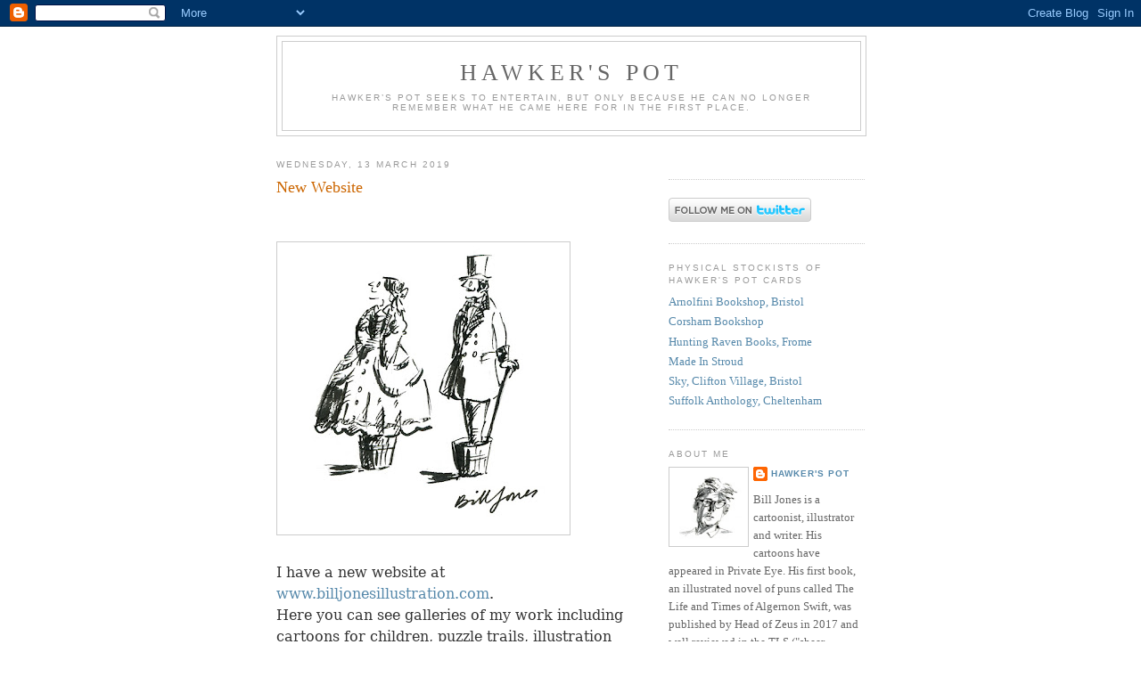

--- FILE ---
content_type: text/html; charset=UTF-8
request_url: http://www.hawkerspot.com/2019/
body_size: 21485
content:
<!DOCTYPE html>
<html dir='ltr' xmlns='http://www.w3.org/1999/xhtml' xmlns:b='http://www.google.com/2005/gml/b' xmlns:data='http://www.google.com/2005/gml/data' xmlns:expr='http://www.google.com/2005/gml/expr'>
<head>
<link href='https://www.blogger.com/static/v1/widgets/2944754296-widget_css_bundle.css' rel='stylesheet' type='text/css'/>
<meta content='text/html; charset=UTF-8' http-equiv='Content-Type'/>
<meta content='blogger' name='generator'/>
<link href='http://www.hawkerspot.com/favicon.ico' rel='icon' type='image/x-icon'/>
<link href='http://www.hawkerspot.com/2019/' rel='canonical'/>
<link rel="alternate" type="application/atom+xml" title="Hawker&#39;s Pot - Atom" href="http://www.hawkerspot.com/feeds/posts/default" />
<link rel="alternate" type="application/rss+xml" title="Hawker&#39;s Pot - RSS" href="http://www.hawkerspot.com/feeds/posts/default?alt=rss" />
<link rel="service.post" type="application/atom+xml" title="Hawker&#39;s Pot - Atom" href="https://www.blogger.com/feeds/2156396649207484090/posts/default" />
<!--Can't find substitution for tag [blog.ieCssRetrofitLinks]-->
<meta content='http://www.hawkerspot.com/2019/' property='og:url'/>
<meta content='Hawker&#39;s Pot' property='og:title'/>
<meta content='Hawker’s Pot seeks to entertain, but only because he can no longer remember what he came here for in the first place.' property='og:description'/>
<title>Hawker's Pot: 2019</title>
<style id='page-skin-1' type='text/css'><!--
/*
-----------------------------------------------
Blogger Template Style
Name:     Minima
Date:     26 Feb 2004
Updated by: Blogger Team
----------------------------------------------- */
/* Use this with templates/template-twocol.html */
body {
background:#ffffff;
margin:0;
color:#333333;
font:x-small Georgia Serif;
font-size/* */:/**/small;
font-size: /**/small;
text-align: center;
}
a:link {
color:#5588aa;
text-decoration:none;
}
a:visited {
color:#999999;
text-decoration:none;
}
a:hover {
color:#cc6600;
text-decoration:underline;
}
a img {
border-width:0;
}
/* Header
-----------------------------------------------
*/
#header-wrapper {
width:660px;
margin:0 auto 10px;
border:1px solid #cccccc;
}
#header-inner {
background-position: center;
margin-left: auto;
margin-right: auto;
}
#header {
margin: 5px;
border: 1px solid #cccccc;
text-align: center;
color:#666666;
}
#header h1 {
margin:5px 5px 0;
padding:15px 20px .25em;
line-height:1.2em;
text-transform:uppercase;
letter-spacing:.2em;
font: normal normal 200% Georgia, Serif;
}
#header a {
color:#666666;
text-decoration:none;
}
#header a:hover {
color:#666666;
}
#header .description {
margin:0 5px 5px;
padding:0 20px 15px;
max-width:700px;
text-transform:uppercase;
letter-spacing:.2em;
line-height: 1.4em;
font: normal normal 78% 'Trebuchet MS', Trebuchet, Arial, Verdana, Sans-serif;
color: #999999;
}
#header img {
margin-left: auto;
margin-right: auto;
}
/* Outer-Wrapper
----------------------------------------------- */
#outer-wrapper {
width: 660px;
margin:0 auto;
padding:10px;
text-align:left;
font: normal normal 100% Georgia, Serif;
}
#main-wrapper {
width: 410px;
float: left;
word-wrap: break-word; /* fix for long text breaking sidebar float in IE */
overflow: hidden;     /* fix for long non-text content breaking IE sidebar float */
}
#sidebar-wrapper {
width: 220px;
float: right;
word-wrap: break-word; /* fix for long text breaking sidebar float in IE */
overflow: hidden;      /* fix for long non-text content breaking IE sidebar float */
}
/* Headings
----------------------------------------------- */
h2 {
margin:1.5em 0 .75em;
font:normal normal 78% 'Trebuchet MS',Trebuchet,Arial,Verdana,Sans-serif;
line-height: 1.4em;
text-transform:uppercase;
letter-spacing:.2em;
color:#999999;
}
/* Posts
-----------------------------------------------
*/
h2.date-header {
margin:1.5em 0 .5em;
}
.post {
margin:.5em 0 1.5em;
border-bottom:1px dotted #cccccc;
padding-bottom:1.5em;
}
.post h3 {
margin:.25em 0 0;
padding:0 0 4px;
font-size:140%;
font-weight:normal;
line-height:1.4em;
color:#cc6600;
}
.post h3 a, .post h3 a:visited, .post h3 strong {
display:block;
text-decoration:none;
color:#cc6600;
font-weight:normal;
}
.post h3 strong, .post h3 a:hover {
color:#333333;
}
.post-body {
margin:0 0 .75em;
line-height:1.6em;
}
.post-body blockquote {
line-height:1.3em;
}
.post-footer {
margin: .75em 0;
color:#999999;
text-transform:uppercase;
letter-spacing:.1em;
font: normal normal 78% 'Trebuchet MS', Trebuchet, Arial, Verdana, Sans-serif;
line-height: 1.4em;
}
.comment-link {
margin-left:.6em;
}
.post img, table.tr-caption-container {
padding:4px;
border:1px solid #cccccc;
}
.tr-caption-container img {
border: none;
padding: 0;
}
.post blockquote {
margin:1em 20px;
}
.post blockquote p {
margin:.75em 0;
}
/* Comments
----------------------------------------------- */
#comments h4 {
margin:1em 0;
font-weight: bold;
line-height: 1.4em;
text-transform:uppercase;
letter-spacing:.2em;
color: #999999;
}
#comments-block {
margin:1em 0 1.5em;
line-height:1.6em;
}
#comments-block .comment-author {
margin:.5em 0;
}
#comments-block .comment-body {
margin:.25em 0 0;
}
#comments-block .comment-footer {
margin:-.25em 0 2em;
line-height: 1.4em;
text-transform:uppercase;
letter-spacing:.1em;
}
#comments-block .comment-body p {
margin:0 0 .75em;
}
.deleted-comment {
font-style:italic;
color:gray;
}
#blog-pager-newer-link {
float: left;
}
#blog-pager-older-link {
float: right;
}
#blog-pager {
text-align: center;
}
.feed-links {
clear: both;
line-height: 2.5em;
}
/* Sidebar Content
----------------------------------------------- */
.sidebar {
color: #666666;
line-height: 1.5em;
}
.sidebar ul {
list-style:none;
margin:0 0 0;
padding:0 0 0;
}
.sidebar li {
margin:0;
padding-top:0;
padding-right:0;
padding-bottom:.25em;
padding-left:15px;
text-indent:-15px;
line-height:1.5em;
}
.sidebar .widget, .main .widget {
border-bottom:1px dotted #cccccc;
margin:0 0 1.5em;
padding:0 0 1.5em;
}
.main .Blog {
border-bottom-width: 0;
}
/* Profile
----------------------------------------------- */
.profile-img {
float: left;
margin-top: 0;
margin-right: 5px;
margin-bottom: 5px;
margin-left: 0;
padding: 4px;
border: 1px solid #cccccc;
}
.profile-data {
margin:0;
text-transform:uppercase;
letter-spacing:.1em;
font: normal normal 78% 'Trebuchet MS', Trebuchet, Arial, Verdana, Sans-serif;
color: #999999;
font-weight: bold;
line-height: 1.6em;
}
.profile-datablock {
margin:.5em 0 .5em;
}
.profile-textblock {
margin: 0.5em 0;
line-height: 1.6em;
}
.profile-link {
font: normal normal 78% 'Trebuchet MS', Trebuchet, Arial, Verdana, Sans-serif;
text-transform: uppercase;
letter-spacing: .1em;
}
/* Footer
----------------------------------------------- */
#footer {
width:660px;
clear:both;
margin:0 auto;
padding-top:15px;
line-height: 1.6em;
text-transform:uppercase;
letter-spacing:.1em;
text-align: center;
}

--></style>
<link href='https://www.blogger.com/dyn-css/authorization.css?targetBlogID=2156396649207484090&amp;zx=7d37a32b-1e33-4973-b359-6a8c826c3ce2' media='none' onload='if(media!=&#39;all&#39;)media=&#39;all&#39;' rel='stylesheet'/><noscript><link href='https://www.blogger.com/dyn-css/authorization.css?targetBlogID=2156396649207484090&amp;zx=7d37a32b-1e33-4973-b359-6a8c826c3ce2' rel='stylesheet'/></noscript>
<meta name='google-adsense-platform-account' content='ca-host-pub-1556223355139109'/>
<meta name='google-adsense-platform-domain' content='blogspot.com'/>

</head>
<body>
<div class='navbar section' id='navbar'><div class='widget Navbar' data-version='1' id='Navbar1'><script type="text/javascript">
    function setAttributeOnload(object, attribute, val) {
      if(window.addEventListener) {
        window.addEventListener('load',
          function(){ object[attribute] = val; }, false);
      } else {
        window.attachEvent('onload', function(){ object[attribute] = val; });
      }
    }
  </script>
<div id="navbar-iframe-container"></div>
<script type="text/javascript" src="https://apis.google.com/js/platform.js"></script>
<script type="text/javascript">
      gapi.load("gapi.iframes:gapi.iframes.style.bubble", function() {
        if (gapi.iframes && gapi.iframes.getContext) {
          gapi.iframes.getContext().openChild({
              url: 'https://www.blogger.com/navbar/2156396649207484090?origin\x3dhttp://www.hawkerspot.com',
              where: document.getElementById("navbar-iframe-container"),
              id: "navbar-iframe"
          });
        }
      });
    </script><script type="text/javascript">
(function() {
var script = document.createElement('script');
script.type = 'text/javascript';
script.src = '//pagead2.googlesyndication.com/pagead/js/google_top_exp.js';
var head = document.getElementsByTagName('head')[0];
if (head) {
head.appendChild(script);
}})();
</script>
</div></div>
<div id='outer-wrapper'><div id='wrap2'>
<!-- skip links for text browsers -->
<span id='skiplinks' style='display:none;'>
<a href='#main'>skip to main </a> |
      <a href='#sidebar'>skip to sidebar</a>
</span>
<div id='header-wrapper'>
<div class='header section' id='header'><div class='widget Header' data-version='1' id='Header1'>
<div id='header-inner'>
<div class='titlewrapper'>
<h1 class='title'>
<a href='http://www.hawkerspot.com/'>
Hawker's Pot
</a>
</h1>
</div>
<div class='descriptionwrapper'>
<p class='description'><span>Hawker&#8217;s Pot seeks to entertain, but only because he can no longer remember what he came here for in the first place.</span></p>
</div>
</div>
</div></div>
</div>
<div id='content-wrapper'>
<div id='crosscol-wrapper' style='text-align:center'>
<div class='crosscol no-items section' id='crosscol'></div>
</div>
<div id='main-wrapper'>
<div class='main section' id='main'><div class='widget Blog' data-version='1' id='Blog1'>
<div class='blog-posts hfeed'>

          <div class="date-outer">
        
<h2 class='date-header'><span>Wednesday, 13 March 2019</span></h2>

          <div class="date-posts">
        
<div class='post-outer'>
<div class='post hentry uncustomized-post-template' itemprop='blogPost' itemscope='itemscope' itemtype='http://schema.org/BlogPosting'>
<meta content='https://blogger.googleusercontent.com/img/b/R29vZ2xl/AVvXsEhx8bvW11zKWEp7gCyVVuYAIegpI_ec3nFtfi66b2loBMsBDDN7gL1UpkS5HyhZnFYuhLED04nfpVBy9ThgleoGVEjT646v0baCa5MDouu9lX8mFqWgu7L8GTLyrchPPtW4eo2smZiNdS0/s320/Victorians.jpg' itemprop='image_url'/>
<meta content='2156396649207484090' itemprop='blogId'/>
<meta content='2378406545667814925' itemprop='postId'/>
<a name='2378406545667814925'></a>
<h3 class='post-title entry-title' itemprop='name'>
<a href='http://www.hawkerspot.com/2019/03/new-website_13.html'>New Website</a>
</h3>
<div class='post-header'>
<div class='post-header-line-1'></div>
</div>
<div class='post-body entry-content' id='post-body-2378406545667814925' itemprop='description articleBody'>


<br />
<span style="font-family: &quot;Baskerville Old Face&quot;,&quot;serif&quot;; font-size: 12.0pt; line-height: 150%;"><br /></span>
<div class="separator" style="clear: both; text-align: center;">
<a href="https://blogger.googleusercontent.com/img/b/R29vZ2xl/AVvXsEhx8bvW11zKWEp7gCyVVuYAIegpI_ec3nFtfi66b2loBMsBDDN7gL1UpkS5HyhZnFYuhLED04nfpVBy9ThgleoGVEjT646v0baCa5MDouu9lX8mFqWgu7L8GTLyrchPPtW4eo2smZiNdS0/s1600/Victorians.jpg" imageanchor="1" style="clear: left; float: left; margin-bottom: 1em; margin-right: 1em;"><img border="0" data-original-height="1194" data-original-width="1194" height="320" src="https://blogger.googleusercontent.com/img/b/R29vZ2xl/AVvXsEhx8bvW11zKWEp7gCyVVuYAIegpI_ec3nFtfi66b2loBMsBDDN7gL1UpkS5HyhZnFYuhLED04nfpVBy9ThgleoGVEjT646v0baCa5MDouu9lX8mFqWgu7L8GTLyrchPPtW4eo2smZiNdS0/s320/Victorians.jpg" width="320" /></a></div>
<span style="font-family: &quot;Baskerville Old Face&quot;,&quot;serif&quot;; font-size: 12.0pt; line-height: 150%;"><br /></span>
<span style="font-family: &quot;Baskerville Old Face&quot;,&quot;serif&quot;; font-size: 12.0pt; line-height: 150%;"><br /></span>
<span style="font-family: &quot;Baskerville Old Face&quot;,&quot;serif&quot;; font-size: 12.0pt; line-height: 150%;"><br /></span>
<span style="font-family: &quot;Baskerville Old Face&quot;,&quot;serif&quot;; font-size: 12.0pt; line-height: 150%;"><br /></span>
<span style="font-family: &quot;Baskerville Old Face&quot;,&quot;serif&quot;; font-size: 12.0pt; line-height: 150%;"><br /></span>
<span style="font-family: &quot;Baskerville Old Face&quot;,&quot;serif&quot;; font-size: 12.0pt; line-height: 150%;"><br /></span>
<span style="font-family: &quot;Baskerville Old Face&quot;,&quot;serif&quot;; font-size: 12.0pt; line-height: 150%;"><br /></span>
<span style="font-family: &quot;Baskerville Old Face&quot;,&quot;serif&quot;; font-size: 12.0pt; line-height: 150%;"><br /></span>
<span style="font-family: &quot;Baskerville Old Face&quot;,&quot;serif&quot;; font-size: 12.0pt; line-height: 150%;"><br /></span>
<span style="font-family: &quot;Baskerville Old Face&quot;,&quot;serif&quot;; font-size: 12.0pt; line-height: 150%;"><br /></span>
<span style="font-family: &quot;Baskerville Old Face&quot;,&quot;serif&quot;; font-size: 12.0pt; line-height: 150%;"><br /></span>
<span style="font-family: &quot;Baskerville Old Face&quot;,&quot;serif&quot;; font-size: 12.0pt; line-height: 150%;"><br /></span>
<span style="font-family: &quot;Baskerville Old Face&quot;,&quot;serif&quot;; font-size: 12.0pt; line-height: 150%;"><br /></span>
<span style="font-family: &quot;Baskerville Old Face&quot;,&quot;serif&quot;; font-size: 12.0pt; line-height: 150%;"><br /></span>
<span style="font-family: &quot;Baskerville Old Face&quot;,&quot;serif&quot;; font-size: 12.0pt; line-height: 150%;"><br /></span>
<span style="font-family: &quot;Baskerville Old Face&quot;,&quot;serif&quot;; font-size: 12.0pt; line-height: 150%;">I have a new website at <a href="http://www.billjonesillustration.com/">www.billjonesillustration.com</a>.&nbsp;</span><br />
<span style="font-family: &quot;Baskerville Old Face&quot;,&quot;serif&quot;; font-size: 12.0pt; line-height: 150%;">Here you can see galleries of my work including cartoons for children, puzzle
trails, illustration work and books. And Victorians, of course.&nbsp;</span><br />
<span style="font-family: &quot;Baskerville Old Face&quot;,&quot;serif&quot;; font-size: 12.0pt; line-height: 150%;">Please wander
over and have a look.&nbsp;</span><br />
<span style="font-family: &quot;Baskerville Old Face&quot;,&quot;serif&quot;; font-size: 12.0pt; line-height: 150%;">(I will be adding more galleries as time goes on.)</span><br />


<b></b><i></i><u></u><sub></sub><sup></sup><strike></strike>
<div style='clear: both;'></div>
</div>
<div class='post-footer'>
<div class='post-footer-line post-footer-line-1'>
<span class='post-author vcard'>
Posted by
<span class='fn' itemprop='author' itemscope='itemscope' itemtype='http://schema.org/Person'>
<meta content='https://www.blogger.com/profile/02600424585735305513' itemprop='url'/>
<a class='g-profile' href='https://www.blogger.com/profile/02600424585735305513' rel='author' title='author profile'>
<span itemprop='name'>Hawker&#39;s Pot</span>
</a>
</span>
</span>
<span class='post-timestamp'>
at
<meta content='http://www.hawkerspot.com/2019/03/new-website_13.html' itemprop='url'/>
<a class='timestamp-link' href='http://www.hawkerspot.com/2019/03/new-website_13.html' rel='bookmark' title='permanent link'><abbr class='published' itemprop='datePublished' title='2019-03-13T18:24:00Z'>18:24</abbr></a>
</span>
<span class='post-comment-link'>
<a class='comment-link' href='https://www.blogger.com/comment/fullpage/post/2156396649207484090/2378406545667814925' onclick='javascript:window.open(this.href, "bloggerPopup", "toolbar=0,location=0,statusbar=1,menubar=0,scrollbars=yes,width=640,height=500"); return false;'>
No comments:
  </a>
</span>
<span class='post-icons'>
<span class='item-control blog-admin pid-231525482'>
<a href='https://www.blogger.com/post-edit.g?blogID=2156396649207484090&postID=2378406545667814925&from=pencil' title='Edit Post'>
<img alt='' class='icon-action' height='18' src='https://resources.blogblog.com/img/icon18_edit_allbkg.gif' width='18'/>
</a>
</span>
</span>
<div class='post-share-buttons goog-inline-block'>
<a class='goog-inline-block share-button sb-email' href='https://www.blogger.com/share-post.g?blogID=2156396649207484090&postID=2378406545667814925&target=email' target='_blank' title='Email This'><span class='share-button-link-text'>Email This</span></a><a class='goog-inline-block share-button sb-blog' href='https://www.blogger.com/share-post.g?blogID=2156396649207484090&postID=2378406545667814925&target=blog' onclick='window.open(this.href, "_blank", "height=270,width=475"); return false;' target='_blank' title='BlogThis!'><span class='share-button-link-text'>BlogThis!</span></a><a class='goog-inline-block share-button sb-twitter' href='https://www.blogger.com/share-post.g?blogID=2156396649207484090&postID=2378406545667814925&target=twitter' target='_blank' title='Share to X'><span class='share-button-link-text'>Share to X</span></a><a class='goog-inline-block share-button sb-facebook' href='https://www.blogger.com/share-post.g?blogID=2156396649207484090&postID=2378406545667814925&target=facebook' onclick='window.open(this.href, "_blank", "height=430,width=640"); return false;' target='_blank' title='Share to Facebook'><span class='share-button-link-text'>Share to Facebook</span></a><a class='goog-inline-block share-button sb-pinterest' href='https://www.blogger.com/share-post.g?blogID=2156396649207484090&postID=2378406545667814925&target=pinterest' target='_blank' title='Share to Pinterest'><span class='share-button-link-text'>Share to Pinterest</span></a>
</div>
</div>
<div class='post-footer-line post-footer-line-2'>
<span class='post-labels'>
Labels:
<a href='http://www.hawkerspot.com/search/label/cartoons' rel='tag'>cartoons</a>,
<a href='http://www.hawkerspot.com/search/label/children' rel='tag'>children</a>,
<a href='http://www.hawkerspot.com/search/label/illustrations' rel='tag'>illustrations</a>,
<a href='http://www.hawkerspot.com/search/label/Ink%20Drawings' rel='tag'>Ink Drawings</a>,
<a href='http://www.hawkerspot.com/search/label/Victorians' rel='tag'>Victorians</a>,
<a href='http://www.hawkerspot.com/search/label/website' rel='tag'>website</a>
</span>
</div>
<div class='post-footer-line post-footer-line-3'>
<span class='post-location'>
</span>
</div>
</div>
</div>
</div>

          </div></div>
        

          <div class="date-outer">
        
<h2 class='date-header'><span>Thursday, 10 January 2019</span></h2>

          <div class="date-posts">
        
<div class='post-outer'>
<div class='post hentry uncustomized-post-template' itemprop='blogPost' itemscope='itemscope' itemtype='http://schema.org/BlogPosting'>
<meta content='https://blogger.googleusercontent.com/img/b/R29vZ2xl/AVvXsEg5fSSANdLtghL9b3cfPyQtxcSgDofrIr63RYfj3m5zuuxT7O5xt4mnr47Lg4HEnRLQTrMYvVlLXS8RESTz0g3jmYmg1y912pHe0aNDYfQlKnrFgtLDsm-1edMfzLRVwGSP8MPWdxTmLCg/s400/Bill+Jones+Sick+Transit.jpg' itemprop='image_url'/>
<meta content='2156396649207484090' itemprop='blogId'/>
<meta content='3561958412812435040' itemprop='postId'/>
<a name='3561958412812435040'></a>
<h3 class='post-title entry-title' itemprop='name'>
<a href='http://www.hawkerspot.com/2019/01/file-among-misses.html'>File Under &#8220;Misses&#8221;</a>
</h3>
<div class='post-header'>
<div class='post-header-line-1'></div>
</div>
<div class='post-body entry-content' id='post-body-3561958412812435040' itemprop='description articleBody'>
<a href="https://blogger.googleusercontent.com/img/b/R29vZ2xl/AVvXsEgFBvleCHe7w6dnH4GRMi87aXxeXQ_ncpJG25Uh5bfOWRuzBmioApb6tQvPM20MX5u6ipSuZfvQ_j33fNGfYqcymjt5VPJF5weL1DpoPMPKPMo43ikryaoRZulyoHO_il8-50B0sH0hRBE/s1600/Bill+Jones+Sick+Transit.jpg" imageanchor="1" style="clear: left; float: left; margin-bottom: 1em; margin-right: 1em;"><br /></a><span style="font-family: &quot;baskerville old face&quot; , &quot;serif&quot;; font-size: 14pt; line-height: 150%; margin: 0px;">Here are some cartoons from last year that
slightly missed the mark (perhaps by being over-reliant on Latin tags, etc.):</span><br />
<div>
<img border="0" data-original-height="1229" data-original-width="1600" height="306" src="https://blogger.googleusercontent.com/img/b/R29vZ2xl/AVvXsEg5fSSANdLtghL9b3cfPyQtxcSgDofrIr63RYfj3m5zuuxT7O5xt4mnr47Lg4HEnRLQTrMYvVlLXS8RESTz0g3jmYmg1y912pHe0aNDYfQlKnrFgtLDsm-1edMfzLRVwGSP8MPWdxTmLCg/s400/Bill+Jones+Sick+Transit.jpg" width="400" /><span style="color: black;">

</span><br />
<div style="margin: 0px 0px 13.33px;">
<span style="font-family: &quot;baskerville old face&quot; , &quot;serif&quot;; font-size: 14pt; line-height: 150%; margin: 0px;"><span style="color: black;"><br /></span></span>
<span style="font-family: &quot;baskerville old face&quot; , &quot;serif&quot;; font-size: 14pt; line-height: 150%; margin: 0px;"><span style="color: black;">(or just by being not particularly funny):</span></span><span style="line-height: 150%; margin: 0px;"><br /></span></div>
</div>
<br />
<div class="separator" style="clear: both; text-align: center;">
</div>
<div style="clear: left; float: left; margin-bottom: 1em; margin-right: 1em;">
<img border="0" data-original-height="1187" data-original-width="1600" height="296" src="https://blogger.googleusercontent.com/img/b/R29vZ2xl/AVvXsEh_s0Rkg3UBd6uip9B-cGHiZjTsFaJphrGwail0pEK6scal7IbM3G4ozLUp7nQo-wne7fOBwNJrTE6jlLUK1pEw1V_iiHboSRhxhDoOirpw5_itjG4-9pPbG7tz37sMdheLw6ekPtE1EPc/s400/Bill+Jones+Don%2527t+Panic.jpg" width="400" /></div>
<br />
<div>
<div style="margin: 0px 0px 13.33px;">
<span style="font-family: &quot;baskerville old face&quot; , &quot;serif&quot;; font-size: 14pt; line-height: 150%; margin: 0px;"><span style="color: black;"><br /></span></span></div>
<div style="margin: 0px 0px 13.33px;">
<span style="font-family: &quot;baskerville old face&quot; , &quot;serif&quot;; font-size: 14pt; line-height: 150%; margin: 0px;"><span style="color: black;"><br /></span></span></div>
<div style="margin: 0px 0px 13.33px;">
<span style="font-family: &quot;baskerville old face&quot; , &quot;serif&quot;; font-size: 14pt; line-height: 150%; margin: 0px;"><span style="color: black;"><br /></span></span></div>
<div style="margin: 0px 0px 13.33px;">
<span style="font-family: &quot;baskerville old face&quot; , &quot;serif&quot;; font-size: 14pt; line-height: 150%; margin: 0px;"><span style="color: black;"><br /></span></span></div>
<div style="margin: 0px 0px 13.33px;">
<span style="font-family: &quot;baskerville old face&quot; , &quot;serif&quot;; font-size: 14pt; line-height: 150%; margin: 0px;"><span style="color: black;"><br /></span></span></div>
<div style="margin: 0px 0px 13.33px;">
<span style="font-family: &quot;baskerville old face&quot; , &quot;serif&quot;; font-size: 14pt; line-height: 150%; margin: 0px;"><span style="color: black;"><br /></span></span></div>
<div style="margin: 0px 0px 13.33px;">
<span style="font-family: &quot;baskerville old face&quot; , &quot;serif&quot;; font-size: 14pt; line-height: 150%; margin: 0px;"><span style="color: black;"><br /></span></span></div>
<div style="margin: 0px 0px 13.33px;">
<span style="font-family: &quot;baskerville old face&quot; , &quot;serif&quot;; font-size: 14pt; line-height: 150%; margin: 0px;"><span style="color: black;"><br /></span></span></div>
<div style="margin: 0px 0px 13.33px;">
<span style="font-family: &quot;baskerville old face&quot; , &quot;serif&quot;; font-size: 14pt; line-height: 150%; margin: 0px;"><span style="color: black;">But even the Sirens have bad days ...</span></span></div>
<b></b><i></i><sub></sub><sup></sup><strike></strike><span style="color: black;"></span></div>
<br />
<div class="separator" style="clear: both; text-align: center;">
</div>
<div style="clear: left; float: left; margin-bottom: 1em; margin-right: 1em;">
<img border="0" data-original-height="1330" data-original-width="1600" height="331" src="https://blogger.googleusercontent.com/img/b/R29vZ2xl/AVvXsEh9x0g3d5HqQBkGAO8_FDBTALyVBkBu4xrP_xZUwS7oR8Hy_xxZOMQgQI6uaXtY-G8ViTnslA7iWlV2TBmxWsKHxrcWlNxQrlRGhVqK9D9nSEaCwgcZEB2MZ4W9XIbm1YPkifNLJ35p52U/s400/Bill+Jones+Sirens.jpg" width="400" /></div>
<br />
<div>
<div style="margin: 0px 0px 13.33px;">
<span style="font-family: &quot;baskerville old face&quot; , &quot;serif&quot;; font-size: 14pt; line-height: 150%; margin: 0px;"><span style="color: black;"><br /></span></span></div>
<div style="margin: 0px 0px 13.33px;">
<span style="font-family: &quot;baskerville old face&quot; , &quot;serif&quot;; font-size: 14pt; line-height: 150%; margin: 0px;"><span style="color: black;"><br /></span></span></div>
<div style="margin: 0px 0px 13.33px;">
<span style="font-family: &quot;baskerville old face&quot; , &quot;serif&quot;; font-size: 14pt; line-height: 150%; margin: 0px;"><span style="color: black;"><br /></span></span></div>
<div style="margin: 0px 0px 13.33px;">
<span style="font-family: &quot;baskerville old face&quot; , &quot;serif&quot;; font-size: 14pt; line-height: 150%; margin: 0px;"><span style="color: black;"><br /></span></span></div>
<div style="margin: 0px 0px 13.33px;">
<span style="font-family: &quot;baskerville old face&quot; , &quot;serif&quot;; font-size: 14pt; line-height: 150%; margin: 0px;"><span style="color: black;"><br /></span></span></div>
<div style="margin: 0px 0px 13.33px;">
<span style="font-family: &quot;baskerville old face&quot; , &quot;serif&quot;; font-size: 14pt; line-height: 150%; margin: 0px;"><span style="color: black;"><br /></span></span></div>
<div style="margin: 0px 0px 13.33px;">
<span style="font-family: &quot;baskerville old face&quot; , &quot;serif&quot;; font-size: 14pt; line-height: 150%; margin: 0px;"><span style="color: black;"><br /></span></span></div>
<div style="margin: 0px 0px 13.33px;">
<span style="font-family: &quot;baskerville old face&quot; , &quot;serif&quot;; font-size: 14pt; line-height: 150%; margin: 0px;"><span style="color: black;"><br /></span></span></div>
<div style="margin: 0px 0px 13.33px;">
<span style="font-family: &quot;baskerville old face&quot; , &quot;serif&quot;; font-size: 14pt; line-height: 150%; margin: 0px;"><span style="color: black;"><br /></span></span></div>
<div style="margin: 0px 0px 13.33px;">
<span style="font-family: &quot;baskerville old face&quot; , &quot;serif&quot;; font-size: 14pt; line-height: 150%; margin: 0px;"><span style="color: black;">More misses next time!</span></span></div>
<div style="margin: 0px 0px 13.33px;">
</div>
<b></b><i></i><sub></sub><sup></sup><strike></strike><span style="color: black;"></span></div>
<b></b><i></i><u></u><sub></sub><sup></sup><strike></strike><br />
<div style='clear: both;'></div>
</div>
<div class='post-footer'>
<div class='post-footer-line post-footer-line-1'>
<span class='post-author vcard'>
Posted by
<span class='fn' itemprop='author' itemscope='itemscope' itemtype='http://schema.org/Person'>
<meta content='https://www.blogger.com/profile/02600424585735305513' itemprop='url'/>
<a class='g-profile' href='https://www.blogger.com/profile/02600424585735305513' rel='author' title='author profile'>
<span itemprop='name'>Hawker&#39;s Pot</span>
</a>
</span>
</span>
<span class='post-timestamp'>
at
<meta content='http://www.hawkerspot.com/2019/01/file-among-misses.html' itemprop='url'/>
<a class='timestamp-link' href='http://www.hawkerspot.com/2019/01/file-among-misses.html' rel='bookmark' title='permanent link'><abbr class='published' itemprop='datePublished' title='2019-01-10T20:45:00Z'>20:45</abbr></a>
</span>
<span class='post-comment-link'>
<a class='comment-link' href='https://www.blogger.com/comment/fullpage/post/2156396649207484090/3561958412812435040' onclick='javascript:window.open(this.href, "bloggerPopup", "toolbar=0,location=0,statusbar=1,menubar=0,scrollbars=yes,width=640,height=500"); return false;'>
No comments:
  </a>
</span>
<span class='post-icons'>
<span class='item-control blog-admin pid-231525482'>
<a href='https://www.blogger.com/post-edit.g?blogID=2156396649207484090&postID=3561958412812435040&from=pencil' title='Edit Post'>
<img alt='' class='icon-action' height='18' src='https://resources.blogblog.com/img/icon18_edit_allbkg.gif' width='18'/>
</a>
</span>
</span>
<div class='post-share-buttons goog-inline-block'>
<a class='goog-inline-block share-button sb-email' href='https://www.blogger.com/share-post.g?blogID=2156396649207484090&postID=3561958412812435040&target=email' target='_blank' title='Email This'><span class='share-button-link-text'>Email This</span></a><a class='goog-inline-block share-button sb-blog' href='https://www.blogger.com/share-post.g?blogID=2156396649207484090&postID=3561958412812435040&target=blog' onclick='window.open(this.href, "_blank", "height=270,width=475"); return false;' target='_blank' title='BlogThis!'><span class='share-button-link-text'>BlogThis!</span></a><a class='goog-inline-block share-button sb-twitter' href='https://www.blogger.com/share-post.g?blogID=2156396649207484090&postID=3561958412812435040&target=twitter' target='_blank' title='Share to X'><span class='share-button-link-text'>Share to X</span></a><a class='goog-inline-block share-button sb-facebook' href='https://www.blogger.com/share-post.g?blogID=2156396649207484090&postID=3561958412812435040&target=facebook' onclick='window.open(this.href, "_blank", "height=430,width=640"); return false;' target='_blank' title='Share to Facebook'><span class='share-button-link-text'>Share to Facebook</span></a><a class='goog-inline-block share-button sb-pinterest' href='https://www.blogger.com/share-post.g?blogID=2156396649207484090&postID=3561958412812435040&target=pinterest' target='_blank' title='Share to Pinterest'><span class='share-button-link-text'>Share to Pinterest</span></a>
</div>
</div>
<div class='post-footer-line post-footer-line-2'>
<span class='post-labels'>
Labels:
<a href='http://www.hawkerspot.com/search/label/cartoons' rel='tag'>cartoons</a>,
<a href='http://www.hawkerspot.com/search/label/Dad%27s%20Army' rel='tag'>Dad&#39;s Army</a>,
<a href='http://www.hawkerspot.com/search/label/Ink%20Drawings' rel='tag'>Ink Drawings</a>,
<a href='http://www.hawkerspot.com/search/label/Jokes' rel='tag'>Jokes</a>,
<a href='http://www.hawkerspot.com/search/label/Latin' rel='tag'>Latin</a>,
<a href='http://www.hawkerspot.com/search/label/Misses' rel='tag'>Misses</a>,
<a href='http://www.hawkerspot.com/search/label/Sirens' rel='tag'>Sirens</a>,
<a href='http://www.hawkerspot.com/search/label/The%20Great%20God%20Pan' rel='tag'>The Great God Pan</a>
</span>
</div>
<div class='post-footer-line post-footer-line-3'>
<span class='post-location'>
</span>
</div>
</div>
</div>
</div>

          </div></div>
        

          <div class="date-outer">
        
<h2 class='date-header'><span>Wednesday, 2 January 2019</span></h2>

          <div class="date-posts">
        
<div class='post-outer'>
<div class='post hentry uncustomized-post-template' itemprop='blogPost' itemscope='itemscope' itemtype='http://schema.org/BlogPosting'>
<meta content='https://blogger.googleusercontent.com/img/b/R29vZ2xl/AVvXsEg5bqboBWeX6DUjN1Xlwdv7U9tKbkKAe0vI-d-ZXXvaG_syKbOIRj5B2a4plxbY8MUFNESksHjJOVqzgl3oJpXJ3SJeVIfCkai9s9m4NWih0nmyFouOz_23SI97XAminT5g5Xy75Jdb6YA/s400/Christmas+card.jpg' itemprop='image_url'/>
<meta content='2156396649207484090' itemprop='blogId'/>
<meta content='7908871588347948543' itemprop='postId'/>
<a name='7908871588347948543'></a>
<h3 class='post-title entry-title' itemprop='name'>
<a href='http://www.hawkerspot.com/2019/01/some-christmas-and-new-year-stuff.html'>Some Christmas and New Year Stuff</a>
</h3>
<div class='post-header'>
<div class='post-header-line-1'></div>
</div>
<div class='post-body entry-content' id='post-body-7908871588347948543' itemprop='description articleBody'>
<div class="separator" style="clear: both; text-align: left;">
&nbsp; <span style="font-family: &quot;baskerville old face&quot; , &quot;serif&quot;; font-size: 14pt; line-height: 150%; margin: 0px;">Here, rather belatedly, is the Christmas card I
made this year:</span></div>
<br />
<div class="separator" style="clear: both; text-align: center;">
</div>
<div style="clear: left; float: left; margin-bottom: 1em; margin-right: 1em;">
<img border="0" data-original-height="1155" data-original-width="1600" height="288" src="https://blogger.googleusercontent.com/img/b/R29vZ2xl/AVvXsEg5bqboBWeX6DUjN1Xlwdv7U9tKbkKAe0vI-d-ZXXvaG_syKbOIRj5B2a4plxbY8MUFNESksHjJOVqzgl3oJpXJ3SJeVIfCkai9s9m4NWih0nmyFouOz_23SI97XAminT5g5Xy75Jdb6YA/s400/Christmas+card.jpg" width="400" /></div>
<div>
<br /></div>
<br />
<div style="text-align: left;">
<a href="https://blogger.googleusercontent.com/img/b/R29vZ2xl/AVvXsEjgctnDJ9mt5nLie_dmQ5FrMNVH65Kac4Nv9r0ooM0sy7ALK94h0vExrdPGcb6RU84NpfXf-JyBg47-G3N1Il3kAvGHS6Ep680N-9GwDxB-Tx1eerqIz_Xkxoun1YzCFCruI4eQ3TI28dc/s1600/CCANW+new+year+NEAT+cropped.jpg" imageanchor="1" style="clear: right; float: right; margin-bottom: 1em; margin-left: 1em;"><br /></a></div>
<div style="margin: 0px 0px 13.33px;">
<span style="font-family: &quot;baskerville old face&quot; , &quot;serif&quot;; font-size: 14pt; line-height: 150%; margin: 0px;"><span style="color: black;"><span style="background-color: transparent; color: black; font-family: &quot;baskerville old face&quot; , &quot;serif&quot;; font-size: 18.66px; font-style: normal; font-variant: normal; font-weight: 400; letter-spacing: normal; line-height: 28px; margin-bottom: 0px; margin-left: 0px; margin-right: 0px; margin-top: 0px; text-align: left; text-decoration: none; text-indent: 0px; text-transform: none; white-space: normal; word-spacing: 0px;"><span style="color: black;"><br /></span></span></span></span></div>
<div style="margin: 0px 0px 13.33px;">
<span style="font-family: &quot;baskerville old face&quot; , &quot;serif&quot;; font-size: 14pt; line-height: 150%; margin: 0px;"><span style="color: black;"><span style="background-color: transparent; color: black; font-family: &quot;baskerville old face&quot; , &quot;serif&quot;; font-size: 18.66px; font-style: normal; font-variant: normal; font-weight: 400; letter-spacing: normal; line-height: 28px; margin-bottom: 0px; margin-left: 0px; margin-right: 0px; margin-top: 0px; text-align: left; text-decoration: none; text-indent: 0px; text-transform: none; white-space: normal; word-spacing: 0px;"><span style="color: black;"><br /></span></span></span></span></div>
<div style="margin: 0px 0px 13.33px;">
<span style="font-family: &quot;baskerville old face&quot; , &quot;serif&quot;; font-size: 14pt; line-height: 150%; margin: 0px;"><span style="color: black;"><span style="background-color: transparent; color: black; font-family: &quot;baskerville old face&quot; , &quot;serif&quot;; font-size: 18.66px; font-style: normal; font-variant: normal; font-weight: 400; letter-spacing: normal; line-height: 28px; margin-bottom: 0px; margin-left: 0px; margin-right: 0px; margin-top: 0px; text-align: left; text-decoration: none; text-indent: 0px; text-transform: none; white-space: normal; word-spacing: 0px;"><span style="color: black;"><br /></span></span></span></span></div>
<div style="margin: 0px 0px 13.33px;">
<span style="font-family: &quot;baskerville old face&quot; , &quot;serif&quot;; font-size: 14pt; line-height: 150%; margin: 0px;"><span style="color: black;"><span style="background-color: transparent; color: black; font-family: &quot;baskerville old face&quot; , &quot;serif&quot;; font-size: 18.66px; font-style: normal; font-variant: normal; font-weight: 400; letter-spacing: normal; line-height: 28px; margin-bottom: 0px; margin-left: 0px; margin-right: 0px; margin-top: 0px; text-align: left; text-decoration: none; text-indent: 0px; text-transform: none; white-space: normal; word-spacing: 0px;"><span style="color: black;"><br /></span></span></span></span></div>
<div style="margin: 0px 0px 13.33px;">
<span style="font-family: &quot;baskerville old face&quot; , &quot;serif&quot;; font-size: 14pt; line-height: 150%; margin: 0px;"><span style="color: black;"><span style="background-color: transparent; color: black; font-family: &quot;baskerville old face&quot; , &quot;serif&quot;; font-size: 18.66px; font-style: normal; font-variant: normal; font-weight: 400; letter-spacing: normal; line-height: 28px; margin-bottom: 0px; margin-left: 0px; margin-right: 0px; margin-top: 0px; text-align: left; text-decoration: none; text-indent: 0px; text-transform: none; white-space: normal; word-spacing: 0px;"><span style="color: black;"><br /></span></span></span></span></div>
<div style="margin: 0px 0px 13.33px;">
<span style="font-family: &quot;baskerville old face&quot; , &quot;serif&quot;; font-size: 14pt; line-height: 150%; margin: 0px;"><span style="color: black;"><span style="background-color: transparent; color: black; font-family: &quot;baskerville old face&quot; , &quot;serif&quot;; font-size: 18.66px; font-style: normal; font-variant: normal; font-weight: 400; letter-spacing: normal; line-height: 28px; margin-bottom: 0px; margin-left: 0px; margin-right: 0px; margin-top: 0px; text-align: left; text-decoration: none; text-indent: 0px; text-transform: none; white-space: normal; word-spacing: 0px;"><span style="color: black;"><br /></span></span></span></span></div>
<div style="margin: 0px 0px 13.33px;">
<span style="font-family: &quot;baskerville old face&quot; , &quot;serif&quot;; font-size: 14pt; line-height: 150%; margin: 0px;"><span style="color: black;"><span style="background-color: transparent; color: black; font-family: &quot;baskerville old face&quot; , &quot;serif&quot;; font-size: 18.66px; font-style: normal; font-variant: normal; font-weight: 400; letter-spacing: normal; line-height: 28px; margin-bottom: 0px; margin-left: 0px; margin-right: 0px; margin-top: 0px; text-align: left; text-decoration: none; text-indent: 0px; text-transform: none; white-space: normal; word-spacing: 0px;"><span style="color: black;"><br /></span></span></span></span></div>
<div style="margin: 0px 0px 13.33px;">
<span style="font-family: &quot;baskerville old face&quot; , &quot;serif&quot;; font-size: 14pt; line-height: 150%; margin: 0px;"><span style="color: black;"><span style="background-color: transparent; color: black; font-family: &quot;baskerville old face&quot; , &quot;serif&quot;; font-size: 18.66px; font-style: normal; font-variant: normal; font-weight: 400; letter-spacing: normal; line-height: 28px; margin-bottom: 0px; margin-left: 0px; margin-right: 0px; margin-top: 0px; text-align: left; text-decoration: none; text-indent: 0px; text-transform: none; white-space: normal; word-spacing: 0px;"><span style="color: black;">and here is a drawing I did for the CCANW
bulletin for New Year. (More information about the Centre for Contemporary Art
and the Natural World here at <a href="https://ccanw.org.uk/" target="_blank">ccanw.org.uk</a>). I&#8217;m pleased to say that I&#8217;ll be doing more
cartoons for their bulletins over the coming year.</span></span><span style="background-color: transparent; color: black; font-family: &quot;baskerville old face&quot; , &quot;serif&quot;; font-size: 18.66px; font-style: normal; font-variant: normal; font-weight: 400; letter-spacing: normal; line-height: 28px; margin-bottom: 0px; margin-left: 0px; margin-right: 0px; margin-top: 0px; text-align: left; text-decoration: none; text-indent: 0px; text-transform: none; white-space: normal; word-spacing: 0px;"><span style="color: black;"><span style="font-family: &quot;baskerville old face&quot; , &quot;serif&quot;; font-size: 18.66px; line-height: 28px; margin-bottom: 0px; margin-left: 0px; margin-right: 0px; margin-top: 0px;"><span style="color: black;"></span></span></span></span><b></b><i></i><u></u><sub></sub><sup></sup><strike></strike></span></span></div>
<div style="margin: 0px 0px 13.33px;">
<a href="https://blogger.googleusercontent.com/img/b/R29vZ2xl/AVvXsEjgctnDJ9mt5nLie_dmQ5FrMNVH65Kac4Nv9r0ooM0sy7ALK94h0vExrdPGcb6RU84NpfXf-JyBg47-G3N1Il3kAvGHS6Ep680N-9GwDxB-Tx1eerqIz_Xkxoun1YzCFCruI4eQ3TI28dc/s1600/CCANW+new+year+NEAT+cropped.jpg" imageanchor="1" style="-webkit-text-stroke-width: 0px; background-color: transparent; clear: right; color: #0066cc; float: right; font-family: Times New Roman; font-size: 16px; font-style: normal; font-variant: normal; font-weight: 400; letter-spacing: normal; margin-bottom: 16px; margin-left: 16px; orphans: 2; text-align: center; text-indent: 0px; text-transform: none; white-space: normal; word-spacing: 0px;"></a><a href="https://blogger.googleusercontent.com/img/b/R29vZ2xl/AVvXsEjgctnDJ9mt5nLie_dmQ5FrMNVH65Kac4Nv9r0ooM0sy7ALK94h0vExrdPGcb6RU84NpfXf-JyBg47-G3N1Il3kAvGHS6Ep680N-9GwDxB-Tx1eerqIz_Xkxoun1YzCFCruI4eQ3TI28dc/s1600/CCANW+new+year+NEAT+cropped.jpg" imageanchor="1" style="clear: right; float: right; margin-bottom: 1em; margin-left: 1em;"><span style="color: #b00000;"></span><span style="font-family: &quot;baskerville old face&quot; , &quot;serif&quot;; font-size: 14pt; line-height: 150%; margin: 0px;"><span style="color: black;"></span></span><span style="font-family: &quot;baskerville old face&quot; , &quot;serif&quot;; font-size: 14pt; line-height: 150%; margin: 0px;"><span style="color: black;"><br /></span></span></a></div>
<div style="margin: 0px 0px 13.33px;">
<a href="https://blogger.googleusercontent.com/img/b/R29vZ2xl/AVvXsEjgctnDJ9mt5nLie_dmQ5FrMNVH65Kac4Nv9r0ooM0sy7ALK94h0vExrdPGcb6RU84NpfXf-JyBg47-G3N1Il3kAvGHS6Ep680N-9GwDxB-Tx1eerqIz_Xkxoun1YzCFCruI4eQ3TI28dc/s1600/CCANW+new+year+NEAT+cropped.jpg" imageanchor="1" style="-webkit-text-stroke-width: 0px; background-color: transparent; clear: left; color: #0066cc; float: left; font-family: Times New Roman; font-size: 16px; font-style: normal; font-variant: normal; font-weight: 400; letter-spacing: normal; margin-bottom: 1em; margin-right: 1em; orphans: 2; text-align: center; text-indent: 0px; text-transform: none; white-space: normal; word-spacing: 0px;"><img border="0" data-original-height="957" data-original-width="1600" height="238" src="https://blogger.googleusercontent.com/img/b/R29vZ2xl/AVvXsEjgctnDJ9mt5nLie_dmQ5FrMNVH65Kac4Nv9r0ooM0sy7ALK94h0vExrdPGcb6RU84NpfXf-JyBg47-G3N1Il3kAvGHS6Ep680N-9GwDxB-Tx1eerqIz_Xkxoun1YzCFCruI4eQ3TI28dc/s400/CCANW+new+year+NEAT+cropped.jpg" width="400" /></a><span style="font-family: &quot;baskerville old face&quot; , &quot;serif&quot;; font-size: 14pt; line-height: 150%; margin: 0px;"><span style="color: black;"><b></b><i></i><u></u><sub></sub><sup></sup><strike></strike><u></u><br /></span></span></div>
<div style="margin: 0px 0px 13.33px;">
<span style="font-family: &quot;baskerville old face&quot; , &quot;serif&quot;; font-size: 14pt; line-height: 150%; margin: 0px;"><span style="color: black;"><b></b><i></i><u></u><sub></sub><sup></sup><strike></strike><br /></span></span></div>
<div class="separator" style="clear: both; text-align: left;">
<span style="font-family: &quot;baskerville old face&quot; , &quot;serif&quot;; font-size: 14pt; line-height: 150%; margin: 0px;"><span style="color: black;"><span style="font-family: &quot;baskerville old face&quot; , &quot;serif&quot;; font-size: 14pt; line-height: 150%; margin: 0px;"><span style="color: black;">And so a Happy New Year to all readers of this
blog!&nbsp;</span></span></span></span></div>
<div class="separator" style="clear: both; text-align: left;">
<span style="font-family: &quot;baskerville old face&quot; , &quot;serif&quot;; font-size: 14pt; line-height: 150%; margin: 0px;"><span style="color: black;"><span style="font-family: &quot;baskerville old face&quot; , &quot;serif&quot;; font-size: 14pt; line-height: 150%; margin: 0px;"><span style="color: black;"><br /></span></span></span></span></div>
<div style="text-align: left;">
<span style="font-family: &quot;baskerville old face&quot; , &quot;serif&quot;; font-size: 14pt; line-height: 150%; margin: 0px;"><span style="color: black;"></span></span></div>
<div class="separator" style="clear: both; text-align: center;">
</div>
<div style="text-align: left;">
<span style="font-family: &quot;baskerville old face&quot; , &quot;serif&quot;; font-size: 14pt; line-height: 150%; margin: 0px;"><span style="color: black;">
</span></span></div>
<span style="font-family: &quot;baskerville old face&quot; , &quot;serif&quot;; font-size: 14pt; line-height: 150%; margin: 0px;"><span style="color: black;"><div style="margin: 0px 0px 13.33px;">
<span style="font-family: &quot;baskerville old face&quot; , &quot;serif&quot;; font-size: 14pt; line-height: 150%; margin: 0px;"><span style="color: black;">Over the next few months I&#8217;ll be getting a
website together where it will be possible to see my work (illustration and
cartoons) in a more coherent fashion and maybe even have the option to buy
things online. </span></span></div>
<div style="text-align: left;">
</div>
<div class="separator" style="clear: both; text-align: center;">
</div>
<div style="text-align: left;">
</div>
<div style="margin: 0px 0px 13.33px;">
<span style="font-family: &quot;baskerville old face&quot; , &quot;serif&quot;; font-size: 14pt; line-height: 150%; margin: 0px;"><span style="color: black;">But as Neil Armstrong said when he reached the
moon:</span></span></div>
<div style="text-align: left;">
</div>
<div class="separator" style="clear: both; text-align: center;">
</div>
<div style="text-align: left;">
</div>
<div style="margin: 0px 0px 13.33px;">
<span style="font-family: &quot;baskerville old face&quot; , &quot;serif&quot;; font-size: 14pt; line-height: 150%; margin: 0px;"><span style="color: black;">&#8220;One step at a time, hey?&#8221;</span></span></div>
</span></span><div align="left" class="separator" style="clear: both; text-align: center;">
<br /></div>
<div style='clear: both;'></div>
</div>
<div class='post-footer'>
<div class='post-footer-line post-footer-line-1'>
<span class='post-author vcard'>
Posted by
<span class='fn' itemprop='author' itemscope='itemscope' itemtype='http://schema.org/Person'>
<meta content='https://www.blogger.com/profile/02600424585735305513' itemprop='url'/>
<a class='g-profile' href='https://www.blogger.com/profile/02600424585735305513' rel='author' title='author profile'>
<span itemprop='name'>Hawker&#39;s Pot</span>
</a>
</span>
</span>
<span class='post-timestamp'>
at
<meta content='http://www.hawkerspot.com/2019/01/some-christmas-and-new-year-stuff.html' itemprop='url'/>
<a class='timestamp-link' href='http://www.hawkerspot.com/2019/01/some-christmas-and-new-year-stuff.html' rel='bookmark' title='permanent link'><abbr class='published' itemprop='datePublished' title='2019-01-02T13:07:00Z'>13:07</abbr></a>
</span>
<span class='post-comment-link'>
<a class='comment-link' href='https://www.blogger.com/comment/fullpage/post/2156396649207484090/7908871588347948543' onclick='javascript:window.open(this.href, "bloggerPopup", "toolbar=0,location=0,statusbar=1,menubar=0,scrollbars=yes,width=640,height=500"); return false;'>
No comments:
  </a>
</span>
<span class='post-icons'>
<span class='item-control blog-admin pid-231525482'>
<a href='https://www.blogger.com/post-edit.g?blogID=2156396649207484090&postID=7908871588347948543&from=pencil' title='Edit Post'>
<img alt='' class='icon-action' height='18' src='https://resources.blogblog.com/img/icon18_edit_allbkg.gif' width='18'/>
</a>
</span>
</span>
<div class='post-share-buttons goog-inline-block'>
<a class='goog-inline-block share-button sb-email' href='https://www.blogger.com/share-post.g?blogID=2156396649207484090&postID=7908871588347948543&target=email' target='_blank' title='Email This'><span class='share-button-link-text'>Email This</span></a><a class='goog-inline-block share-button sb-blog' href='https://www.blogger.com/share-post.g?blogID=2156396649207484090&postID=7908871588347948543&target=blog' onclick='window.open(this.href, "_blank", "height=270,width=475"); return false;' target='_blank' title='BlogThis!'><span class='share-button-link-text'>BlogThis!</span></a><a class='goog-inline-block share-button sb-twitter' href='https://www.blogger.com/share-post.g?blogID=2156396649207484090&postID=7908871588347948543&target=twitter' target='_blank' title='Share to X'><span class='share-button-link-text'>Share to X</span></a><a class='goog-inline-block share-button sb-facebook' href='https://www.blogger.com/share-post.g?blogID=2156396649207484090&postID=7908871588347948543&target=facebook' onclick='window.open(this.href, "_blank", "height=430,width=640"); return false;' target='_blank' title='Share to Facebook'><span class='share-button-link-text'>Share to Facebook</span></a><a class='goog-inline-block share-button sb-pinterest' href='https://www.blogger.com/share-post.g?blogID=2156396649207484090&postID=7908871588347948543&target=pinterest' target='_blank' title='Share to Pinterest'><span class='share-button-link-text'>Share to Pinterest</span></a>
</div>
</div>
<div class='post-footer-line post-footer-line-2'>
<span class='post-labels'>
Labels:
<a href='http://www.hawkerspot.com/search/label/CCANW' rel='tag'>CCANW</a>,
<a href='http://www.hawkerspot.com/search/label/Happy%20New%20Year' rel='tag'>Happy New Year</a>,
<a href='http://www.hawkerspot.com/search/label/Illustration' rel='tag'>Illustration</a>,
<a href='http://www.hawkerspot.com/search/label/Seasons%20Greetings' rel='tag'>Seasons Greetings</a>
</span>
</div>
<div class='post-footer-line post-footer-line-3'>
<span class='post-location'>
</span>
</div>
</div>
</div>
</div>

        </div></div>
      
</div>
<div class='blog-pager' id='blog-pager'>
<span id='blog-pager-newer-link'>
<a class='blog-pager-newer-link' href='http://www.hawkerspot.com/' id='Blog1_blog-pager-newer-link' title='Newer Posts'>Newer Posts</a>
</span>
<span id='blog-pager-older-link'>
<a class='blog-pager-older-link' href='http://www.hawkerspot.com/search?updated-max=2019-01-02T13:07:00Z&max-results=10' id='Blog1_blog-pager-older-link' title='Older Posts'>Older Posts</a>
</span>
<a class='home-link' href='http://www.hawkerspot.com/'>Home</a>
</div>
<div class='clear'></div>
<div class='blog-feeds'>
<div class='feed-links'>
Subscribe to:
<a class='feed-link' href='http://www.hawkerspot.com/feeds/posts/default' target='_blank' type='application/atom+xml'>Comments (Atom)</a>
</div>
</div>
</div></div>
</div>
<div id='sidebar-wrapper'>
<div class='sidebar section' id='sidebar'><div class='widget HTML' data-version='1' id='HTML2'>
<div class='widget-content'>
<script src="http://connect.facebook.net/en_US/all.js#xfbml=1"></script><fb:like-box href="http://www.facebook.com/home.php#!/pages/Hawkers-Pot/189170604452865" width="292" show_faces="false" stream="false" header="true"></fb:like-box>
</div>
<div class='clear'></div>
</div><div class='widget HTML' data-version='1' id='HTML1'>
<div class='widget-content'>
<a href="http://www.twitter.com/hawkerspot"><img src="http://twitter-badges.s3.amazonaws.com/follow_me-b.png" alt="Follow hawkerspot on Twitter"/></a>
</div>
<div class='clear'></div>
</div><div class='widget LinkList' data-version='1' id='LinkList3'>
<h2>Physical Stockists of Hawker's Pot cards</h2>
<div class='widget-content'>
<ul>
<li><a href='http://http//www.arnolfini.org.uk/pages/bookshop/'>Arnolfini Bookshop, Bristol</a></li>
<li><a href='http://'>Corsham Bookshop</a></li>
<li><a href='http://huntingravenbooks.co.uk/'>Hunting Raven Books, Frome</a></li>
<li><a href='http://madeinstroud.co.uk/'>Made In Stroud</a></li>
<li><a href='http://www.skybristol.co.uk/'>Sky, Clifton Village, Bristol</a></li>
<li><a href='http://www.theanthology.co.uk/'>Suffolk Anthology, Cheltenham</a></li>
</ul>
<div class='clear'></div>
</div>
</div><div class='widget Profile' data-version='1' id='Profile1'>
<h2>About Me</h2>
<div class='widget-content'>
<a href='https://www.blogger.com/profile/02600424585735305513'><img alt='My photo' class='profile-img' height='80' src='//blogger.googleusercontent.com/img/b/R29vZ2xl/AVvXsEja_fUWEulNXfiVY5K939gxNBUklicpTaA00LEdScugf2O3d_-CGJtwvgn8Zu-ZnT1tUqj2s7d7ggzC01KmKkgiMtXLVoNGR0PnEq-ZUwCpeN4OAp-46mGxfjYUsCF_jbo/s102/Bill+Jones+Self+Portrait.jpg' width='80'/></a>
<dl class='profile-datablock'>
<dt class='profile-data'>
<a class='profile-name-link g-profile' href='https://www.blogger.com/profile/02600424585735305513' rel='author' style='background-image: url(//www.blogger.com/img/logo-16.png);'>
Hawker's Pot
</a>
</dt>
<dd class='profile-textblock'>Bill Jones is a cartoonist, illustrator and writer. His cartoons have appeared in Private Eye. His first book, an illustrated novel of puns called The Life and Times of Algernon Swift, was published by Head of Zeus in 2017 and well reviewed in the TLS ("sheer relentless glee") and The Big Issue ("a complete joy"). He also performs stand-up as Miserable Malcolm, Gloucestershire's gloomiest poet.</dd>
</dl>
<a class='profile-link' href='https://www.blogger.com/profile/02600424585735305513' rel='author'>View my complete profile</a>
<div class='clear'></div>
</div>
</div><div class='widget Text' data-version='1' id='Text1'>
<div class='widget-content'>
<!--[if gte mso 9]><xml>  <o:officedocumentsettings>   <o:relyonvml/>   <o:allowpng/>  </o:OfficeDocumentSettings> </xml><![endif]--><!--[if gte mso 9]><xml>  <w:worddocument>   <w:view>Normal</w:View>   <w:zoom>0</w:Zoom>   <w:trackmoves/>   <w:trackformatting/>   <w:punctuationkerning/>   <w:validateagainstschemas/>   <w:saveifxmlinvalid>false</w:SaveIfXMLInvalid>   <w:ignoremixedcontent>false</w:IgnoreMixedContent>   <w:alwaysshowplaceholdertext>false</w:AlwaysShowPlaceholderText>   <w:donotpromoteqf/>   <w:lidthemeother>EN-GB</w:LidThemeOther>   <w:lidthemeasian>X-NONE</w:LidThemeAsian>   <w:lidthemecomplexscript>X-NONE</w:LidThemeComplexScript>   <w:compatibility>    <w:breakwrappedtables/>    <w:snaptogridincell/>    <w:wraptextwithpunct/>    <w:useasianbreakrules/>    <w:dontgrowautofit/>    <w:splitpgbreakandparamark/>    <w:dontvertaligncellwithsp/>    <w:dontbreakconstrainedforcedtables/>    <w:dontvertalignintxbx/>    <w:word11kerningpairs/>    <w:cachedcolbalance/>   </w:Compatibility>   <m:mathpr>    <m:mathfont val="Cambria Math">    <m:brkbin val="before">    <m:brkbinsub val="&#45;-">    <m:smallfrac val="off">    <m:dispdef/>    <m:lmargin val="0">    <m:rmargin val="0">    <m:defjc val="centerGroup">    <m:wrapindent val="1440">    <m:intlim val="subSup">    <m:narylim val="undOvr">   </m:mathPr></w:WordDocument> </xml><![endif]--><!--[if gte mso 9]><xml>  <w:latentstyles deflockedstate="false" defunhidewhenused="true" defsemihidden="true" defqformat="false" defpriority="99" latentstylecount="267">   <w:lsdexception locked="false" priority="0" semihidden="false" unhidewhenused="false" qformat="true" name="Normal">   <w:lsdexception locked="false" priority="9" semihidden="false" unhidewhenused="false" qformat="true" name="heading 1">   <w:lsdexception locked="false" priority="9" qformat="true" name="heading 2">   <w:lsdexception locked="false" priority="9" qformat="true" name="heading 3">   <w:lsdexception locked="false" priority="9" qformat="true" name="heading 4">   <w:lsdexception locked="false" priority="9" qformat="true" name="heading 5">   <w:lsdexception locked="false" priority="9" qformat="true" name="heading 6">   <w:lsdexception locked="false" priority="9" qformat="true" name="heading 7">   <w:lsdexception locked="false" priority="9" qformat="true" name="heading 8">   <w:lsdexception locked="false" priority="9" qformat="true" name="heading 9">   <w:lsdexception locked="false" priority="39" name="toc 1">   <w:lsdexception locked="false" priority="39" name="toc 2">   <w:lsdexception locked="false" priority="39" name="toc 3">   <w:lsdexception locked="false" priority="39" name="toc 4">   <w:lsdexception locked="false" priority="39" name="toc 5">   <w:lsdexception locked="false" priority="39" name="toc 6">   <w:lsdexception locked="false" priority="39" name="toc 7">   <w:lsdexception locked="false" priority="39" name="toc 8">   <w:lsdexception locked="false" priority="39" name="toc 9">   <w:lsdexception locked="false" priority="35" qformat="true" name="caption">   <w:lsdexception locked="false" priority="10" semihidden="false" unhidewhenused="false" qformat="true" name="Title">   <w:lsdexception locked="false" priority="1" name="Default Paragraph Font">   <w:lsdexception locked="false" priority="11" semihidden="false" unhidewhenused="false" qformat="true" name="Subtitle">   <w:lsdexception locked="false" priority="22" semihidden="false" unhidewhenused="false" qformat="true" name="Strong">   <w:lsdexception locked="false" priority="20" semihidden="false" unhidewhenused="false" qformat="true" name="Emphasis">   <w:lsdexception locked="false" priority="59" semihidden="false" unhidewhenused="false" name="Table Grid">   <w:lsdexception locked="false" unhidewhenused="false" name="Placeholder Text">   <w:lsdexception locked="false" priority="1" semihidden="false" unhidewhenused="false" qformat="true" name="No Spacing">   <w:lsdexception locked="false" priority="60" semihidden="false" unhidewhenused="false" name="Light Shading">   <w:lsdexception locked="false" priority="61" semihidden="false" unhidewhenused="false" name="Light List">   <w:lsdexception locked="false" priority="62" semihidden="false" unhidewhenused="false" name="Light Grid">   <w:lsdexception locked="false" priority="63" semihidden="false" unhidewhenused="false" name="Medium Shading 1">   <w:lsdexception locked="false" priority="64" semihidden="false" unhidewhenused="false" name="Medium Shading 2">   <w:lsdexception locked="false" priority="65" semihidden="false" unhidewhenused="false" name="Medium List 1">   <w:lsdexception locked="false" priority="66" semihidden="false" unhidewhenused="false" name="Medium List 2">   <w:lsdexception locked="false" priority="67" semihidden="false" unhidewhenused="false" name="Medium Grid 1">   <w:lsdexception locked="false" priority="68" semihidden="false" unhidewhenused="false" name="Medium Grid 2">   <w:lsdexception locked="false" priority="69" semihidden="false" unhidewhenused="false" name="Medium Grid 3">   <w:lsdexception locked="false" priority="70" semihidden="false" unhidewhenused="false" name="Dark List">   <w:lsdexception locked="false" priority="71" semihidden="false" unhidewhenused="false" name="Colorful Shading">   <w:lsdexception locked="false" priority="72" semihidden="false" unhidewhenused="false" name="Colorful List">   <w:lsdexception locked="false" priority="73" semihidden="false" unhidewhenused="false" name="Colorful Grid">   <w:lsdexception locked="false" priority="60" semihidden="false" unhidewhenused="false" name="Light Shading Accent 1">   <w:lsdexception locked="false" priority="61" semihidden="false" unhidewhenused="false" name="Light List Accent 1">   <w:lsdexception locked="false" priority="62" semihidden="false" unhidewhenused="false" name="Light Grid Accent 1">   <w:lsdexception locked="false" priority="63" semihidden="false" unhidewhenused="false" name="Medium Shading 1 Accent 1">   <w:lsdexception locked="false" priority="64" semihidden="false" unhidewhenused="false" name="Medium Shading 2 Accent 1">   <w:lsdexception locked="false" priority="65" semihidden="false" unhidewhenused="false" name="Medium List 1 Accent 1">   <w:lsdexception locked="false" unhidewhenused="false" name="Revision">   <w:lsdexception locked="false" priority="34" semihidden="false" unhidewhenused="false" qformat="true" name="List Paragraph">   <w:lsdexception locked="false" priority="29" semihidden="false" unhidewhenused="false" qformat="true" name="Quote">   <w:lsdexception locked="false" priority="30" semihidden="false" unhidewhenused="false" qformat="true" name="Intense Quote">   <w:lsdexception locked="false" priority="66" semihidden="false" unhidewhenused="false" name="Medium List 2 Accent 1">   <w:lsdexception locked="false" priority="67" semihidden="false" unhidewhenused="false" name="Medium Grid 1 Accent 1">   <w:lsdexception locked="false" priority="68" semihidden="false" unhidewhenused="false" name="Medium Grid 2 Accent 1">   <w:lsdexception locked="false" priority="69" semihidden="false" unhidewhenused="false" name="Medium Grid 3 Accent 1">   <w:lsdexception locked="false" priority="70" semihidden="false" unhidewhenused="false" name="Dark List Accent 1">   <w:lsdexception locked="false" priority="71" semihidden="false" unhidewhenused="false" name="Colorful Shading Accent 1">   <w:lsdexception locked="false" priority="72" semihidden="false" unhidewhenused="false" name="Colorful List Accent 1">   <w:lsdexception locked="false" priority="73" semihidden="false" unhidewhenused="false" name="Colorful Grid Accent 1">   <w:lsdexception locked="false" priority="60" semihidden="false" unhidewhenused="false" name="Light Shading Accent 2">   <w:lsdexception locked="false" priority="61" semihidden="false" unhidewhenused="false" name="Light List Accent 2">   <w:lsdexception locked="false" priority="62" semihidden="false" unhidewhenused="false" name="Light Grid Accent 2">   <w:lsdexception locked="false" priority="63" semihidden="false" unhidewhenused="false" name="Medium Shading 1 Accent 2">   <w:lsdexception locked="false" priority="64" semihidden="false" unhidewhenused="false" name="Medium Shading 2 Accent 2">   <w:lsdexception locked="false" priority="65" semihidden="false" unhidewhenused="false" name="Medium List 1 Accent 2">   <w:lsdexception locked="false" priority="66" semihidden="false" unhidewhenused="false" name="Medium List 2 Accent 2">   <w:lsdexception locked="false" priority="67" semihidden="false" unhidewhenused="false" name="Medium Grid 1 Accent 2">   <w:lsdexception locked="false" priority="68" semihidden="false" unhidewhenused="false" name="Medium Grid 2 Accent 2">   <w:lsdexception locked="false" priority="69" semihidden="false" unhidewhenused="false" name="Medium Grid 3 Accent 2">   <w:lsdexception locked="false" priority="70" semihidden="false" unhidewhenused="false" name="Dark List Accent 2">   <w:lsdexception locked="false" priority="71" semihidden="false" unhidewhenused="false" name="Colorful Shading Accent 2">   <w:lsdexception locked="false" priority="72" semihidden="false" unhidewhenused="false" name="Colorful List Accent 2">   <w:lsdexception locked="false" priority="73" semihidden="false" unhidewhenused="false" name="Colorful Grid Accent 2">   <w:lsdexception locked="false" priority="60" semihidden="false" unhidewhenused="false" name="Light Shading Accent 3">   <w:lsdexception locked="false" priority="61" semihidden="false" unhidewhenused="false" name="Light List Accent 3">   <w:lsdexception locked="false" priority="62" semihidden="false" unhidewhenused="false" name="Light Grid Accent 3">   <w:lsdexception locked="false" priority="63" semihidden="false" unhidewhenused="false" name="Medium Shading 1 Accent 3">   <w:lsdexception locked="false" priority="64" semihidden="false" unhidewhenused="false" name="Medium Shading 2 Accent 3">   <w:lsdexception locked="false" priority="65" semihidden="false" unhidewhenused="false" name="Medium List 1 Accent 3">   <w:lsdexception locked="false" priority="66" semihidden="false" unhidewhenused="false" name="Medium List 2 Accent 3">   <w:lsdexception locked="false" priority="67" semihidden="false" unhidewhenused="false" name="Medium Grid 1 Accent 3">   <w:lsdexception locked="false" priority="68" semihidden="false" unhidewhenused="false" name="Medium Grid 2 Accent 3">   <w:lsdexception locked="false" priority="69" semihidden="false" unhidewhenused="false" name="Medium Grid 3 Accent 3">   <w:lsdexception locked="false" priority="70" semihidden="false" unhidewhenused="false" name="Dark List Accent 3">   <w:lsdexception locked="false" priority="71" semihidden="false" unhidewhenused="false" name="Colorful Shading Accent 3">   <w:lsdexception locked="false" priority="72" semihidden="false" unhidewhenused="false" name="Colorful List Accent 3">   <w:lsdexception locked="false" priority="73" semihidden="false" unhidewhenused="false" name="Colorful Grid Accent 3">   <w:lsdexception locked="false" priority="60" semihidden="false" unhidewhenused="false" name="Light Shading Accent 4">   <w:lsdexception locked="false" priority="61" semihidden="false" unhidewhenused="false" name="Light List Accent 4">   <w:lsdexception locked="false" priority="62" semihidden="false" unhidewhenused="false" name="Light Grid Accent 4">   <w:lsdexception locked="false" priority="63" semihidden="false" unhidewhenused="false" name="Medium Shading 1 Accent 4">   <w:lsdexception locked="false" priority="64" semihidden="false" unhidewhenused="false" name="Medium Shading 2 Accent 4">   <w:lsdexception locked="false" priority="65" semihidden="false" unhidewhenused="false" name="Medium List 1 Accent 4">   <w:lsdexception locked="false" priority="66" semihidden="false" unhidewhenused="false" name="Medium List 2 Accent 4">   <w:lsdexception locked="false" priority="67" semihidden="false" unhidewhenused="false" name="Medium Grid 1 Accent 4">   <w:lsdexception locked="false" priority="68" semihidden="false" unhidewhenused="false" name="Medium Grid 2 Accent 4">   <w:lsdexception locked="false" priority="69" semihidden="false" unhidewhenused="false" name="Medium Grid 3 Accent 4">   <w:lsdexception locked="false" priority="70" semihidden="false" unhidewhenused="false" name="Dark List Accent 4">   <w:lsdexception locked="false" priority="71" semihidden="false" unhidewhenused="false" name="Colorful Shading Accent 4">   <w:lsdexception locked="false" priority="72" semihidden="false" unhidewhenused="false" name="Colorful List Accent 4">   <w:lsdexception locked="false" priority="73" semihidden="false" unhidewhenused="false" name="Colorful Grid Accent 4">   <w:lsdexception locked="false" priority="60" semihidden="false" unhidewhenused="false" name="Light Shading Accent 5">   <w:lsdexception locked="false" priority="61" semihidden="false" unhidewhenused="false" name="Light List Accent 5">   <w:lsdexception locked="false" priority="62" semihidden="false" unhidewhenused="false" name="Light Grid Accent 5">   <w:lsdexception locked="false" priority="63" semihidden="false" unhidewhenused="false" name="Medium Shading 1 Accent 5">   <w:lsdexception locked="false" priority="64" semihidden="false" unhidewhenused="false" name="Medium Shading 2 Accent 5">   <w:lsdexception locked="false" priority="65" semihidden="false" unhidewhenused="false" name="Medium List 1 Accent 5">   <w:lsdexception locked="false" priority="66" semihidden="false" unhidewhenused="false" name="Medium List 2 Accent 5">   <w:lsdexception locked="false" priority="67" semihidden="false" unhidewhenused="false" name="Medium Grid 1 Accent 5">   <w:lsdexception locked="false" priority="68" semihidden="false" unhidewhenused="false" name="Medium Grid 2 Accent 5">   <w:lsdexception locked="false" priority="69" semihidden="false" unhidewhenused="false" name="Medium Grid 3 Accent 5">   <w:lsdexception locked="false" priority="70" semihidden="false" unhidewhenused="false" name="Dark List Accent 5">   <w:lsdexception locked="false" priority="71" semihidden="false" unhidewhenused="false" name="Colorful Shading Accent 5">   <w:lsdexception locked="false" priority="72" semihidden="false" unhidewhenused="false" name="Colorful List Accent 5">   <w:lsdexception locked="false" priority="73" semihidden="false" unhidewhenused="false" name="Colorful Grid Accent 5">   <w:lsdexception locked="false" priority="60" semihidden="false" unhidewhenused="false" name="Light Shading Accent 6">   <w:lsdexception locked="false" priority="61" semihidden="false" unhidewhenused="false" name="Light List Accent 6">   <w:lsdexception locked="false" priority="62" semihidden="false" unhidewhenused="false" name="Light Grid Accent 6">   <w:lsdexception locked="false" priority="63" semihidden="false" unhidewhenused="false" name="Medium Shading 1 Accent 6">   <w:lsdexception locked="false" priority="64" semihidden="false" unhidewhenused="false" name="Medium Shading 2 Accent 6">   <w:lsdexception locked="false" priority="65" semihidden="false" unhidewhenused="false" name="Medium List 1 Accent 6">   <w:lsdexception locked="false" priority="66" semihidden="false" unhidewhenused="false" name="Medium List 2 Accent 6">   <w:lsdexception locked="false" priority="67" semihidden="false" unhidewhenused="false" name="Medium Grid 1 Accent 6">   <w:lsdexception locked="false" priority="68" semihidden="false" unhidewhenused="false" name="Medium Grid 2 Accent 6">   <w:lsdexception locked="false" priority="69" semihidden="false" unhidewhenused="false" name="Medium Grid 3 Accent 6">   <w:lsdexception locked="false" priority="70" semihidden="false" unhidewhenused="false" name="Dark List Accent 6">   <w:lsdexception locked="false" priority="71" semihidden="false" unhidewhenused="false" name="Colorful Shading Accent 6">   <w:lsdexception locked="false" priority="72" semihidden="false" unhidewhenused="false" name="Colorful List Accent 6">   <w:lsdexception locked="false" priority="73" semihidden="false" unhidewhenused="false" name="Colorful Grid Accent 6">   <w:lsdexception locked="false" priority="19" semihidden="false" unhidewhenused="false" qformat="true" name="Subtle Emphasis">   <w:lsdexception locked="false" priority="21" semihidden="false" unhidewhenused="false" qformat="true" name="Intense Emphasis">   <w:lsdexception locked="false" priority="31" semihidden="false" unhidewhenused="false" qformat="true" name="Subtle Reference">   <w:lsdexception locked="false" priority="32" semihidden="false" unhidewhenused="false" qformat="true" name="Intense Reference">   <w:lsdexception locked="false" priority="33" semihidden="false" unhidewhenused="false" qformat="true" name="Book Title">   <w:lsdexception locked="false" priority="37" name="Bibliography">   <w:lsdexception locked="false" priority="39" qformat="true" name="TOC Heading">  </w:LatentStyles> </xml><![endif]--><style> <!--  /* Font Definitions */  @font-face 	{font-family:"Cambria Math"; 	panose-1:2 4 5 3 5 4 6 3 2 4; 	mso-font-charset:0; 	mso-generic-font-family:roman; 	mso-font-pitch:variable; 	mso-font-signature:-1610611985 1107304683 0 0 159 0;} @font-face 	{font-family:Calibri; 	panose-1:2 15 5 2 2 2 4 3 2 4; 	mso-font-charset:0; 	mso-generic-font-family:swiss; 	mso-font-pitch:variable; 	mso-font-signature:-1610611985 1073750139 0 0 159 0;} @font-face 	{font-family:"Baskerville Old Face"; 	panose-1:2 2 6 2 8 5 5 2 3 3; 	mso-font-charset:0; 	mso-generic-font-family:roman; 	mso-font-pitch:variable; 	mso-font-signature:3 0 0 0 1 0;}  /* Style Definitions */  p.MsoNormal, li.MsoNormal, div.MsoNormal 	{mso-style-unhide:no; 	mso-style-qformat:yes; 	mso-style-parent:""; 	margin-top:0cm; 	margin-right:0cm; 	margin-bottom:10.0pt; 	margin-left:0cm; 	line-height:115%; 	mso-pagination:widow-orphan; 	font-size:11.0pt; 	font-family:"Calibri","sans-serif"; 	mso-fareast-font-family:Calibri; 	mso-bidi-font-family:"Times New Roman"; 	mso-fareast-language:EN-US;} .MsoChpDefault 	{mso-style-type:export-only; 	mso-default-props:yes; 	font-size:10.0pt; 	mso-ansi-font-size:10.0pt; 	mso-bidi-font-size:10.0pt; 	mso-ascii-font-family:Calibri; 	mso-fareast-font-family:Calibri; 	mso-hansi-font-family:Calibri;} @page WordSection1 	{size:612.0pt 792.0pt; 	margin:72.0pt 72.0pt 72.0pt 72.0pt; 	mso-header-margin:36.0pt; 	mso-footer-margin:36.0pt; 	mso-paper-source:0;} div.WordSection1 	{page:WordSection1;} --> </style><!--[if gte mso 10]> <style>  /* Style Definitions */  table.MsoNormalTable 	{mso-style-name:"Table Normal"; 	mso-tstyle-rowband-size:0; 	mso-tstyle-colband-size:0; 	mso-style-noshow:yes; 	mso-style-priority:99; 	mso-style-qformat:yes; 	mso-style-parent:""; 	mso-padding-alt:0cm 5.4pt 0cm 5.4pt; 	mso-para-margin:0cm; 	mso-para-margin-bottom:.0001pt; 	mso-pagination:widow-orphan; 	font-size:11.0pt; 	font-family:"Calibri","sans-serif"; 	mso-ascii-font-family:Calibri; 	mso-ascii-theme-font:minor-latin; 	mso-fareast-font-family:"Times New Roman"; 	mso-fareast-theme-font:minor-fareast; 	mso-hansi-font-family:Calibri; 	mso-hansi-theme-font:minor-latin; 	mso-bidi-font-family:"Times New Roman"; 	mso-bidi-theme-font:minor-bidi;} </style> <![endif]-->  <p class="MsoNormal"><span style="line-height: 115%;font-family:&quot;;font-size:12;">All words and images </span><span style="line-height: 115%;font-family:&quot;;font-size:12;"><span style="line-height: 115%;font-family:&quot;;font-size:12;">&#169;</span>Bill Jones 2009-2019 (unless otherwise stated)<o:p></o:p></span></p>
</div>
<div class='clear'></div>
</div><div class='widget Followers' data-version='1' id='Followers1'>
<h2 class='title'>Followers</h2>
<div class='widget-content'>
<div id='Followers1-wrapper'>
<div style='margin-right:2px;'>
<div><script type="text/javascript" src="https://apis.google.com/js/platform.js"></script>
<div id="followers-iframe-container"></div>
<script type="text/javascript">
    window.followersIframe = null;
    function followersIframeOpen(url) {
      gapi.load("gapi.iframes", function() {
        if (gapi.iframes && gapi.iframes.getContext) {
          window.followersIframe = gapi.iframes.getContext().openChild({
            url: url,
            where: document.getElementById("followers-iframe-container"),
            messageHandlersFilter: gapi.iframes.CROSS_ORIGIN_IFRAMES_FILTER,
            messageHandlers: {
              '_ready': function(obj) {
                window.followersIframe.getIframeEl().height = obj.height;
              },
              'reset': function() {
                window.followersIframe.close();
                followersIframeOpen("https://www.blogger.com/followers/frame/2156396649207484090?colors\x3dCgt0cmFuc3BhcmVudBILdHJhbnNwYXJlbnQaByM2NjY2NjYiByM1NTg4YWEqByNmZmZmZmYyByNjYzY2MDA6ByM2NjY2NjZCByM1NTg4YWFKByM5OTk5OTlSByM1NTg4YWFaC3RyYW5zcGFyZW50\x26pageSize\x3d21\x26hl\x3den-GB\x26origin\x3dhttp://www.hawkerspot.com");
              },
              'open': function(url) {
                window.followersIframe.close();
                followersIframeOpen(url);
              }
            }
          });
        }
      });
    }
    followersIframeOpen("https://www.blogger.com/followers/frame/2156396649207484090?colors\x3dCgt0cmFuc3BhcmVudBILdHJhbnNwYXJlbnQaByM2NjY2NjYiByM1NTg4YWEqByNmZmZmZmYyByNjYzY2MDA6ByM2NjY2NjZCByM1NTg4YWFKByM5OTk5OTlSByM1NTg4YWFaC3RyYW5zcGFyZW50\x26pageSize\x3d21\x26hl\x3den-GB\x26origin\x3dhttp://www.hawkerspot.com");
  </script></div>
</div>
</div>
<div class='clear'></div>
</div>
</div><div class='widget LinkList' data-version='1' id='LinkList2'>
<h2>My Favourite Posts</h2>
<div class='widget-content'>
<ul>
<li><a href='http://www.hawkerspot.com/2011/11/hawkers-pot-song.html'>The Hawker's Pot Song</a></li>
<li><a href='http://www.hawkerspot.com/2010/12/smirking-ban.html'>The Smirking Ban</a></li>
<li><a href='http://www.hawkerspot.com/2009/05/brief-history-of-jokes-part-ii.html'>A Brief History of Jokes (Part II)</a></li>
<li><a href='http://www.hawkerspot.com/2009/06/pathetic-epithets-1.html'>Pathetic Epithets #1</a></li>
<li><a href='http://www.hawkerspot.com/2009/06/tudor-times.html'>Tudor Times</a></li>
<li><a href='http://www.hawkerspot.com/2009/09/match-made-in-heaven.html'>A Match Made in Heaven</a></li>
<li><a href='http://www.hawkerspot.com/2009/07/pathetic-epithets-4.html'>Pathetic Epithets #4</a></li>
<li><a href='http://www.hawkerspot.com/2009/12/travels.html'>The Travels</a></li>
<li><a href='http://www.hawkerspot.com/2009/06/emperor-constantine-xi-last-emperor-of.html'>Byzantine</a></li>
<li><a href='http://www.hawkerspot.com/2009/07/brief-history-of-jokes-part-vi.html'>A Brief History of Jokes (Part VI)</a></li>
<li><a href='http://www.hawkerspot.com/2010/08/he-would-but-for-trees.html'>He Would, but for the Trees</a></li>
<li><a href='http://www.hawkerspot.com/2010/09/crashaws-diary-part-ix.html'>Crashaw's Diary (Part IX)</a></li>
<li><a href='http://www.hawkerspot.com/2010/09/oh-no.html'>Oh no!</a></li>
</ul>
<div class='clear'></div>
</div>
</div><div class='widget LinkList' data-version='1' id='LinkList1'>
<h2>Links</h2>
<div class='widget-content'>
<ul>
<li><a href='http://www.grahamrawle.com/index.html'>Graham Rawle</a></li>
<li><a href='http://somekindofexplanation.blogspot.com/'>Some Kind of Explanation</a></li>
<li><a href='http://fretmarks.blogspot.com/'>Fretmarks</a></li>
<li><a href='http://hazelholmanart.com/index.htm'>Hazel Holman</a></li>
<li><a href='http://www.stroudshortstories.blogspot.com/'>Stroud Short Stories</a></li>
<li><a href='http://www.nicholasjones.info/'>Nicholas Jones</a></li>
<li><a href='http://insectcircus.co.uk/'>The Insect Circus</a></li>
<li><a href='http://ayearinamsterdam.blogspot.com/'>Printing in Amsterdam</a></li>
<li><a href='http://www.ahandfulofstones.com/'>A Handful of Stones</a></li>
<li><a href='http://houseoffame.blogspot.com/'>Geoffrey Chaucer Hath a Blog</a></li>
<li><a href='http://www.sparksnight.blogspot.com/'>Sparks</a></li>
<li><a href='http://www.orbific.com/'>Orbific</a></li>
<li><a href='http://chasemeladies.blogspot.com/'>Chase me ladies, I'm in the cavalry</a></li>
<li><a href='http://www.foundmagazine.com/'>Found Magazine</a></li>
<li><a href='http://fatrobot.blogspot.com/'>Fatrobot</a></li>
</ul>
<div class='clear'></div>
</div>
</div><div class='widget Label' data-version='1' id='Label1'>
<h2>Labels</h2>
<div class='widget-content cloud-label-widget-content'>
<span class='label-size label-size-5'>
<a dir='ltr' href='http://www.hawkerspot.com/search/label/Obscure%20Puns'>Obscure Puns</a>
<span class='label-count' dir='ltr'>(123)</span>
</span>
<span class='label-size label-size-4'>
<a dir='ltr' href='http://www.hawkerspot.com/search/label/Algernon%20Swift'>Algernon Swift</a>
<span class='label-count' dir='ltr'>(43)</span>
</span>
<span class='label-size label-size-4'>
<a dir='ltr' href='http://www.hawkerspot.com/search/label/Jokes%20about%20Literature'>Jokes about Literature</a>
<span class='label-count' dir='ltr'>(26)</span>
</span>
<span class='label-size label-size-4'>
<a dir='ltr' href='http://www.hawkerspot.com/search/label/Miserable%20Malcolm'>Miserable Malcolm</a>
<span class='label-count' dir='ltr'>(23)</span>
</span>
<span class='label-size label-size-3'>
<a dir='ltr' href='http://www.hawkerspot.com/search/label/Jokes%20about%20Animals'>Jokes about Animals</a>
<span class='label-count' dir='ltr'>(20)</span>
</span>
<span class='label-size label-size-3'>
<a dir='ltr' href='http://www.hawkerspot.com/search/label/Theological%20Jokes'>Theological Jokes</a>
<span class='label-count' dir='ltr'>(20)</span>
</span>
<span class='label-size label-size-3'>
<a dir='ltr' href='http://www.hawkerspot.com/search/label/Puns%20about%20literature'>Puns about literature</a>
<span class='label-count' dir='ltr'>(18)</span>
</span>
<span class='label-size label-size-3'>
<a dir='ltr' href='http://www.hawkerspot.com/search/label/historical%20jokes'>historical jokes</a>
<span class='label-count' dir='ltr'>(17)</span>
</span>
<span class='label-size label-size-3'>
<a dir='ltr' href='http://www.hawkerspot.com/search/label/cartoons'>cartoons</a>
<span class='label-count' dir='ltr'>(14)</span>
</span>
<span class='label-size label-size-3'>
<a dir='ltr' href='http://www.hawkerspot.com/search/label/Adventures%20of%20Leon%20and%20Clive'>Adventures of Leon and Clive</a>
<span class='label-count' dir='ltr'>(13)</span>
</span>
<span class='label-size label-size-3'>
<a dir='ltr' href='http://www.hawkerspot.com/search/label/Wisdom'>Wisdom</a>
<span class='label-count' dir='ltr'>(13)</span>
</span>
<span class='label-size label-size-3'>
<a dir='ltr' href='http://www.hawkerspot.com/search/label/Graveside%20Manner'>Graveside Manner</a>
<span class='label-count' dir='ltr'>(12)</span>
</span>
<span class='label-size label-size-3'>
<a dir='ltr' href='http://www.hawkerspot.com/search/label/Literary%20Adaptations'>Literary Adaptations</a>
<span class='label-count' dir='ltr'>(12)</span>
</span>
<span class='label-size label-size-3'>
<a dir='ltr' href='http://www.hawkerspot.com/search/label/Poems'>Poems</a>
<span class='label-count' dir='ltr'>(12)</span>
</span>
<span class='label-size label-size-3'>
<a dir='ltr' href='http://www.hawkerspot.com/search/label/Life%20and%20Times%20of%20Algernon%20Swift'>Life and Times of Algernon Swift</a>
<span class='label-count' dir='ltr'>(11)</span>
</span>
<span class='label-size label-size-3'>
<a dir='ltr' href='http://www.hawkerspot.com/search/label/Supernatural%20Jokes'>Supernatural Jokes</a>
<span class='label-count' dir='ltr'>(11)</span>
</span>
<span class='label-size label-size-3'>
<a dir='ltr' href='http://www.hawkerspot.com/search/label/The%20Hawker%27s%20Pot%20suitcase'>The Hawker&#39;s Pot suitcase</a>
<span class='label-count' dir='ltr'>(11)</span>
</span>
<span class='label-size label-size-3'>
<a dir='ltr' href='http://www.hawkerspot.com/search/label/Cartoonist'>Cartoonist</a>
<span class='label-count' dir='ltr'>(10)</span>
</span>
<span class='label-size label-size-3'>
<a dir='ltr' href='http://www.hawkerspot.com/search/label/Diary%20of%20a%20Pun-loving%20Curate'>Diary of a Pun-loving Curate</a>
<span class='label-count' dir='ltr'>(10)</span>
</span>
<span class='label-size label-size-3'>
<a dir='ltr' href='http://www.hawkerspot.com/search/label/Hall%20of%20Misery'>Hall of Misery</a>
<span class='label-count' dir='ltr'>(10)</span>
</span>
<span class='label-size label-size-3'>
<a dir='ltr' href='http://www.hawkerspot.com/search/label/Punning%20poems'>Punning poems</a>
<span class='label-count' dir='ltr'>(10)</span>
</span>
<span class='label-size label-size-3'>
<a dir='ltr' href='http://www.hawkerspot.com/search/label/Head%20of%20Zeus'>Head of Zeus</a>
<span class='label-count' dir='ltr'>(9)</span>
</span>
<span class='label-size label-size-3'>
<a dir='ltr' href='http://www.hawkerspot.com/search/label/Jokes%20about%20Graves'>Jokes about Graves</a>
<span class='label-count' dir='ltr'>(9)</span>
</span>
<span class='label-size label-size-3'>
<a dir='ltr' href='http://www.hawkerspot.com/search/label/history%20of%20jokes'>history of jokes</a>
<span class='label-count' dir='ltr'>(9)</span>
</span>
<span class='label-size label-size-3'>
<a dir='ltr' href='http://www.hawkerspot.com/search/label/Depressed%20poet%20performances'>Depressed poet performances</a>
<span class='label-count' dir='ltr'>(8)</span>
</span>
<span class='label-size label-size-3'>
<a dir='ltr' href='http://www.hawkerspot.com/search/label/Festive%20Jokes'>Festive Jokes</a>
<span class='label-count' dir='ltr'>(8)</span>
</span>
<span class='label-size label-size-3'>
<a dir='ltr' href='http://www.hawkerspot.com/search/label/God%20Talks'>God Talks</a>
<span class='label-count' dir='ltr'>(8)</span>
</span>
<span class='label-size label-size-3'>
<a dir='ltr' href='http://www.hawkerspot.com/search/label/Jokes%20about%20Death'>Jokes about Death</a>
<span class='label-count' dir='ltr'>(8)</span>
</span>
<span class='label-size label-size-3'>
<a dir='ltr' href='http://www.hawkerspot.com/search/label/Illustration'>Illustration</a>
<span class='label-count' dir='ltr'>(7)</span>
</span>
<span class='label-size label-size-3'>
<a dir='ltr' href='http://www.hawkerspot.com/search/label/Jokes%20about%20Theology'>Jokes about Theology</a>
<span class='label-count' dir='ltr'>(7)</span>
</span>
<span class='label-size label-size-3'>
<a dir='ltr' href='http://www.hawkerspot.com/search/label/Stroud'>Stroud</a>
<span class='label-count' dir='ltr'>(7)</span>
</span>
<span class='label-size label-size-3'>
<a dir='ltr' href='http://www.hawkerspot.com/search/label/jokes%20about%20food'>jokes about food</a>
<span class='label-count' dir='ltr'>(7)</span>
</span>
<span class='label-size label-size-2'>
<a dir='ltr' href='http://www.hawkerspot.com/search/label/Art%20History%20Jokes'>Art History Jokes</a>
<span class='label-count' dir='ltr'>(6)</span>
</span>
<span class='label-size label-size-2'>
<a dir='ltr' href='http://www.hawkerspot.com/search/label/Jokes%20about%20Composers'>Jokes about Composers</a>
<span class='label-count' dir='ltr'>(6)</span>
</span>
<span class='label-size label-size-2'>
<a dir='ltr' href='http://www.hawkerspot.com/search/label/Jokes%20involving%20Mountains'>Jokes involving Mountains</a>
<span class='label-count' dir='ltr'>(6)</span>
</span>
<span class='label-size label-size-2'>
<a dir='ltr' href='http://www.hawkerspot.com/search/label/Science%20Fiction%20jokes'>Science Fiction jokes</a>
<span class='label-count' dir='ltr'>(6)</span>
</span>
<span class='label-size label-size-2'>
<a dir='ltr' href='http://www.hawkerspot.com/search/label/Tom%20Swifties'>Tom Swifties</a>
<span class='label-count' dir='ltr'>(6)</span>
</span>
<span class='label-size label-size-2'>
<a dir='ltr' href='http://www.hawkerspot.com/search/label/Botanical%20Jokes'>Botanical Jokes</a>
<span class='label-count' dir='ltr'>(5)</span>
</span>
<span class='label-size label-size-2'>
<a dir='ltr' href='http://www.hawkerspot.com/search/label/Crisis'>Crisis</a>
<span class='label-count' dir='ltr'>(5)</span>
</span>
<span class='label-size label-size-2'>
<a dir='ltr' href='http://www.hawkerspot.com/search/label/Jokes%20about%20Depression'>Jokes about Depression</a>
<span class='label-count' dir='ltr'>(5)</span>
</span>
<span class='label-size label-size-2'>
<a dir='ltr' href='http://www.hawkerspot.com/search/label/Jokes%20about%20Punctuation'>Jokes about Punctuation</a>
<span class='label-count' dir='ltr'>(5)</span>
</span>
<span class='label-size label-size-2'>
<a dir='ltr' href='http://www.hawkerspot.com/search/label/Macbeth%20jokes'>Macbeth jokes</a>
<span class='label-count' dir='ltr'>(5)</span>
</span>
<span class='label-size label-size-2'>
<a dir='ltr' href='http://www.hawkerspot.com/search/label/Puns'>Puns</a>
<span class='label-count' dir='ltr'>(5)</span>
</span>
<span class='label-size label-size-2'>
<a dir='ltr' href='http://www.hawkerspot.com/search/label/jokes%20about%20crows'>jokes about crows</a>
<span class='label-count' dir='ltr'>(5)</span>
</span>
<span class='label-size label-size-2'>
<a dir='ltr' href='http://www.hawkerspot.com/search/label/Added%20Consonants'>Added Consonants</a>
<span class='label-count' dir='ltr'>(4)</span>
</span>
<span class='label-size label-size-2'>
<a dir='ltr' href='http://www.hawkerspot.com/search/label/Ink%20Drawings'>Ink Drawings</a>
<span class='label-count' dir='ltr'>(4)</span>
</span>
<span class='label-size label-size-2'>
<a dir='ltr' href='http://www.hawkerspot.com/search/label/Jokes%20about%20Greek%20Mythology'>Jokes about Greek Mythology</a>
<span class='label-count' dir='ltr'>(4)</span>
</span>
<span class='label-size label-size-2'>
<a dir='ltr' href='http://www.hawkerspot.com/search/label/Open%20Studios'>Open Studios</a>
<span class='label-count' dir='ltr'>(4)</span>
</span>
<span class='label-size label-size-2'>
<a dir='ltr' href='http://www.hawkerspot.com/search/label/Songs'>Songs</a>
<span class='label-count' dir='ltr'>(4)</span>
</span>
<span class='label-size label-size-2'>
<a dir='ltr' href='http://www.hawkerspot.com/search/label/Stroud%20Valleys%20Artspace'>Stroud Valleys Artspace</a>
<span class='label-count' dir='ltr'>(4)</span>
</span>
<span class='label-size label-size-2'>
<a dir='ltr' href='http://www.hawkerspot.com/search/label/mavis%20complains'>mavis complains</a>
<span class='label-count' dir='ltr'>(4)</span>
</span>
<span class='label-size label-size-2'>
<a dir='ltr' href='http://www.hawkerspot.com/search/label/Arnolfini%20Bookshop'>Arnolfini Bookshop</a>
<span class='label-count' dir='ltr'>(3)</span>
</span>
<span class='label-size label-size-2'>
<a dir='ltr' href='http://www.hawkerspot.com/search/label/Book'>Book</a>
<span class='label-count' dir='ltr'>(3)</span>
</span>
<span class='label-size label-size-2'>
<a dir='ltr' href='http://www.hawkerspot.com/search/label/Bristol'>Bristol</a>
<span class='label-count' dir='ltr'>(3)</span>
</span>
<span class='label-size label-size-2'>
<a dir='ltr' href='http://www.hawkerspot.com/search/label/Cheltenham'>Cheltenham</a>
<span class='label-count' dir='ltr'>(3)</span>
</span>
<span class='label-size label-size-2'>
<a dir='ltr' href='http://www.hawkerspot.com/search/label/Cheltenham%20Poetry%20Festival'>Cheltenham Poetry Festival</a>
<span class='label-count' dir='ltr'>(3)</span>
</span>
<span class='label-size label-size-2'>
<a dir='ltr' href='http://www.hawkerspot.com/search/label/Crafts%20Alive'>Crafts Alive</a>
<span class='label-count' dir='ltr'>(3)</span>
</span>
<span class='label-size label-size-2'>
<a dir='ltr' href='http://www.hawkerspot.com/search/label/Film%20Jokes'>Film Jokes</a>
<span class='label-count' dir='ltr'>(3)</span>
</span>
<span class='label-size label-size-2'>
<a dir='ltr' href='http://www.hawkerspot.com/search/label/Gloucestershire%20Guild'>Gloucestershire Guild</a>
<span class='label-count' dir='ltr'>(3)</span>
</span>
<span class='label-size label-size-2'>
<a dir='ltr' href='http://www.hawkerspot.com/search/label/Jokes'>Jokes</a>
<span class='label-count' dir='ltr'>(3)</span>
</span>
<span class='label-size label-size-2'>
<a dir='ltr' href='http://www.hawkerspot.com/search/label/Jokes%20about%20Ambivalence'>Jokes about Ambivalence</a>
<span class='label-count' dir='ltr'>(3)</span>
</span>
<span class='label-size label-size-2'>
<a dir='ltr' href='http://www.hawkerspot.com/search/label/Jokes%20about%20Barbarians'>Jokes about Barbarians</a>
<span class='label-count' dir='ltr'>(3)</span>
</span>
<span class='label-size label-size-2'>
<a dir='ltr' href='http://www.hawkerspot.com/search/label/Jokes%20about%20Fairy%20Tales'>Jokes about Fairy Tales</a>
<span class='label-count' dir='ltr'>(3)</span>
</span>
<span class='label-size label-size-2'>
<a dir='ltr' href='http://www.hawkerspot.com/search/label/Jokes%20about%20Philosophy'>Jokes about Philosophy</a>
<span class='label-count' dir='ltr'>(3)</span>
</span>
<span class='label-size label-size-2'>
<a dir='ltr' href='http://www.hawkerspot.com/search/label/Jokes%20about%20the%20Letter%20X'>Jokes about the Letter X</a>
<span class='label-count' dir='ltr'>(3)</span>
</span>
<span class='label-size label-size-2'>
<a dir='ltr' href='http://www.hawkerspot.com/search/label/Maps'>Maps</a>
<span class='label-count' dir='ltr'>(3)</span>
</span>
<span class='label-size label-size-2'>
<a dir='ltr' href='http://www.hawkerspot.com/search/label/Mavis%20Wright'>Mavis Wright</a>
<span class='label-count' dir='ltr'>(3)</span>
</span>
<span class='label-size label-size-2'>
<a dir='ltr' href='http://www.hawkerspot.com/search/label/Melancholy'>Melancholy</a>
<span class='label-count' dir='ltr'>(3)</span>
</span>
<span class='label-size label-size-2'>
<a dir='ltr' href='http://www.hawkerspot.com/search/label/Period%20Drama%20Detectives'>Period Drama Detectives</a>
<span class='label-count' dir='ltr'>(3)</span>
</span>
<span class='label-size label-size-2'>
<a dir='ltr' href='http://www.hawkerspot.com/search/label/Period%20Drama%20Jokes'>Period Drama Jokes</a>
<span class='label-count' dir='ltr'>(3)</span>
</span>
<span class='label-size label-size-2'>
<a dir='ltr' href='http://www.hawkerspot.com/search/label/Poetry'>Poetry</a>
<span class='label-count' dir='ltr'>(3)</span>
</span>
<span class='label-size label-size-2'>
<a dir='ltr' href='http://www.hawkerspot.com/search/label/Private%20Eye'>Private Eye</a>
<span class='label-count' dir='ltr'>(3)</span>
</span>
<span class='label-size label-size-2'>
<a dir='ltr' href='http://www.hawkerspot.com/search/label/Rebecca%20jokes'>Rebecca jokes</a>
<span class='label-count' dir='ltr'>(3)</span>
</span>
<span class='label-size label-size-2'>
<a dir='ltr' href='http://www.hawkerspot.com/search/label/Rodmarton%20Manor'>Rodmarton Manor</a>
<span class='label-count' dir='ltr'>(3)</span>
</span>
<span class='label-size label-size-2'>
<a dir='ltr' href='http://www.hawkerspot.com/search/label/SVA'>SVA</a>
<span class='label-count' dir='ltr'>(3)</span>
</span>
<span class='label-size label-size-2'>
<a dir='ltr' href='http://www.hawkerspot.com/search/label/Site%20Festival'>Site Festival</a>
<span class='label-count' dir='ltr'>(3)</span>
</span>
<span class='label-size label-size-2'>
<a dir='ltr' href='http://www.hawkerspot.com/search/label/Sporting%20Humour'>Sporting Humour</a>
<span class='label-count' dir='ltr'>(3)</span>
</span>
<span class='label-size label-size-2'>
<a dir='ltr' href='http://www.hawkerspot.com/search/label/Stroud%20Bookshop'>Stroud Bookshop</a>
<span class='label-count' dir='ltr'>(3)</span>
</span>
<span class='label-size label-size-2'>
<a dir='ltr' href='http://www.hawkerspot.com/search/label/Victorians'>Victorians</a>
<span class='label-count' dir='ltr'>(3)</span>
</span>
<span class='label-size label-size-2'>
<a dir='ltr' href='http://www.hawkerspot.com/search/label/Waterstones'>Waterstones</a>
<span class='label-count' dir='ltr'>(3)</span>
</span>
<span class='label-size label-size-2'>
<a dir='ltr' href='http://www.hawkerspot.com/search/label/Angie%20Belcher'>Angie Belcher</a>
<span class='label-count' dir='ltr'>(2)</span>
</span>
<span class='label-size label-size-2'>
<a dir='ltr' href='http://www.hawkerspot.com/search/label/Arts%20and%20Crafts'>Arts and Crafts</a>
<span class='label-count' dir='ltr'>(2)</span>
</span>
<span class='label-size label-size-2'>
<a dir='ltr' href='http://www.hawkerspot.com/search/label/BBC%20Radio%20Gloucestershire'>BBC Radio Gloucestershire</a>
<span class='label-count' dir='ltr'>(2)</span>
</span>
<span class='label-size label-size-2'>
<a dir='ltr' href='http://www.hawkerspot.com/search/label/Brighton%20Fringe'>Brighton Fringe</a>
<span class='label-count' dir='ltr'>(2)</span>
</span>
<span class='label-size label-size-2'>
<a dir='ltr' href='http://www.hawkerspot.com/search/label/Flowers'>Flowers</a>
<span class='label-count' dir='ltr'>(2)</span>
</span>
<span class='label-size label-size-2'>
<a dir='ltr' href='http://www.hawkerspot.com/search/label/Grand%20Old%20Duke%20of%20York'>Grand Old Duke of York</a>
<span class='label-count' dir='ltr'>(2)</span>
</span>
<span class='label-size label-size-2'>
<a dir='ltr' href='http://www.hawkerspot.com/search/label/Health%20and%20Safety%20Jokes'>Health and Safety Jokes</a>
<span class='label-count' dir='ltr'>(2)</span>
</span>
<span class='label-size label-size-2'>
<a dir='ltr' href='http://www.hawkerspot.com/search/label/Jokes%20about%20Atheism'>Jokes about Atheism</a>
<span class='label-count' dir='ltr'>(2)</span>
</span>
<span class='label-size label-size-2'>
<a dir='ltr' href='http://www.hawkerspot.com/search/label/Jokes%20about%20Carriages'>Jokes about Carriages</a>
<span class='label-count' dir='ltr'>(2)</span>
</span>
<span class='label-size label-size-2'>
<a dir='ltr' href='http://www.hawkerspot.com/search/label/Jokes%20about%20Christmas'>Jokes about Christmas</a>
<span class='label-count' dir='ltr'>(2)</span>
</span>
<span class='label-size label-size-2'>
<a dir='ltr' href='http://www.hawkerspot.com/search/label/Jokes%20about%20Erotic%20Fiction'>Jokes about Erotic Fiction</a>
<span class='label-count' dir='ltr'>(2)</span>
</span>
<span class='label-size label-size-2'>
<a dir='ltr' href='http://www.hawkerspot.com/search/label/Jokes%20about%20Jokes'>Jokes about Jokes</a>
<span class='label-count' dir='ltr'>(2)</span>
</span>
<span class='label-size label-size-2'>
<a dir='ltr' href='http://www.hawkerspot.com/search/label/Jokes%20about%20Lightning'>Jokes about Lightning</a>
<span class='label-count' dir='ltr'>(2)</span>
</span>
<span class='label-size label-size-2'>
<a dir='ltr' href='http://www.hawkerspot.com/search/label/Jokes%20about%20Moses'>Jokes about Moses</a>
<span class='label-count' dir='ltr'>(2)</span>
</span>
<span class='label-size label-size-2'>
<a dir='ltr' href='http://www.hawkerspot.com/search/label/Jokes%20about%20Nursery%20Rhymes'>Jokes about Nursery Rhymes</a>
<span class='label-count' dir='ltr'>(2)</span>
</span>
<span class='label-size label-size-2'>
<a dir='ltr' href='http://www.hawkerspot.com/search/label/Jokes%20about%20Robots'>Jokes about Robots</a>
<span class='label-count' dir='ltr'>(2)</span>
</span>
<span class='label-size label-size-2'>
<a dir='ltr' href='http://www.hawkerspot.com/search/label/Jokes%20about%20Romantic%20Poets'>Jokes about Romantic Poets</a>
<span class='label-count' dir='ltr'>(2)</span>
</span>
<span class='label-size label-size-2'>
<a dir='ltr' href='http://www.hawkerspot.com/search/label/Jokes%20about%20Schubert'>Jokes about Schubert</a>
<span class='label-count' dir='ltr'>(2)</span>
</span>
<span class='label-size label-size-2'>
<a dir='ltr' href='http://www.hawkerspot.com/search/label/Jokes%20about%20Shoes'>Jokes about Shoes</a>
<span class='label-count' dir='ltr'>(2)</span>
</span>
<span class='label-size label-size-2'>
<a dir='ltr' href='http://www.hawkerspot.com/search/label/Jokes%20about%20Sleep'>Jokes about Sleep</a>
<span class='label-count' dir='ltr'>(2)</span>
</span>
<span class='label-size label-size-2'>
<a dir='ltr' href='http://www.hawkerspot.com/search/label/Jokes%20about%20Stairs'>Jokes about Stairs</a>
<span class='label-count' dir='ltr'>(2)</span>
</span>
<span class='label-size label-size-2'>
<a dir='ltr' href='http://www.hawkerspot.com/search/label/Jokes%20about%20mobile%20phones'>Jokes about mobile phones</a>
<span class='label-count' dir='ltr'>(2)</span>
</span>
<span class='label-size label-size-2'>
<a dir='ltr' href='http://www.hawkerspot.com/search/label/Love'>Love</a>
<span class='label-count' dir='ltr'>(2)</span>
</span>
<span class='label-size label-size-2'>
<a dir='ltr' href='http://www.hawkerspot.com/search/label/Mavis'>Mavis</a>
<span class='label-count' dir='ltr'>(2)</span>
</span>
<span class='label-size label-size-2'>
<a dir='ltr' href='http://www.hawkerspot.com/search/label/Melanie%20Branton'>Melanie Branton</a>
<span class='label-count' dir='ltr'>(2)</span>
</span>
<span class='label-size label-size-2'>
<a dir='ltr' href='http://www.hawkerspot.com/search/label/Miserable%20Poets%27%20Cafe'>Miserable Poets&#39; Cafe</a>
<span class='label-count' dir='ltr'>(2)</span>
</span>
<span class='label-size label-size-2'>
<a dir='ltr' href='http://www.hawkerspot.com/search/label/Museum%20in%20the%20Park'>Museum in the Park</a>
<span class='label-count' dir='ltr'>(2)</span>
</span>
<span class='label-size label-size-2'>
<a dir='ltr' href='http://www.hawkerspot.com/search/label/Postcards'>Postcards</a>
<span class='label-count' dir='ltr'>(2)</span>
</span>
<span class='label-size label-size-2'>
<a dir='ltr' href='http://www.hawkerspot.com/search/label/Puzzle%20Trail'>Puzzle Trail</a>
<span class='label-count' dir='ltr'>(2)</span>
</span>
<span class='label-size label-size-2'>
<a dir='ltr' href='http://www.hawkerspot.com/search/label/Robert%20and%20Clara%20Schumann'>Robert and Clara Schumann</a>
<span class='label-count' dir='ltr'>(2)</span>
</span>
<span class='label-size label-size-2'>
<a dir='ltr' href='http://www.hawkerspot.com/search/label/Stroud%20Theatre%20Festival'>Stroud Theatre Festival</a>
<span class='label-count' dir='ltr'>(2)</span>
</span>
<span class='label-size label-size-2'>
<a dir='ltr' href='http://www.hawkerspot.com/search/label/Suffolk%20Anthology%20Bookshop'>Suffolk Anthology Bookshop</a>
<span class='label-count' dir='ltr'>(2)</span>
</span>
<span class='label-size label-size-2'>
<a dir='ltr' href='http://www.hawkerspot.com/search/label/Valentine%27s'>Valentine&#39;s</a>
<span class='label-count' dir='ltr'>(2)</span>
</span>
<span class='label-size label-size-2'>
<a dir='ltr' href='http://www.hawkerspot.com/search/label/Youtube'>Youtube</a>
<span class='label-count' dir='ltr'>(2)</span>
</span>
<span class='label-size label-size-2'>
<a dir='ltr' href='http://www.hawkerspot.com/search/label/erich%20von%20daniken%20jokes'>erich von daniken jokes</a>
<span class='label-count' dir='ltr'>(2)</span>
</span>
<span class='label-size label-size-1'>
<a dir='ltr' href='http://www.hawkerspot.com/search/label/A%20Void'>A Void</a>
<span class='label-count' dir='ltr'>(1)</span>
</span>
<span class='label-size label-size-1'>
<a dir='ltr' href='http://www.hawkerspot.com/search/label/Adam%20and%20Eve'>Adam and Eve</a>
<span class='label-count' dir='ltr'>(1)</span>
</span>
<span class='label-size label-size-1'>
<a dir='ltr' href='http://www.hawkerspot.com/search/label/Afterlife'>Afterlife</a>
<span class='label-count' dir='ltr'>(1)</span>
</span>
<span class='label-size label-size-1'>
<a dir='ltr' href='http://www.hawkerspot.com/search/label/Alas%21%20Alas%21%20Alas%21'>Alas! Alas! Alas!</a>
<span class='label-count' dir='ltr'>(1)</span>
</span>
<span class='label-size label-size-1'>
<a dir='ltr' href='http://www.hawkerspot.com/search/label/Anagrams'>Anagrams</a>
<span class='label-count' dir='ltr'>(1)</span>
</span>
<span class='label-size label-size-1'>
<a dir='ltr' href='http://www.hawkerspot.com/search/label/Atelier%20Craft%20Club'>Atelier Craft Club</a>
<span class='label-count' dir='ltr'>(1)</span>
</span>
<span class='label-size label-size-1'>
<a dir='ltr' href='http://www.hawkerspot.com/search/label/BBC%20Radio%20Bristol'>BBC Radio Bristol</a>
<span class='label-count' dir='ltr'>(1)</span>
</span>
<span class='label-size label-size-1'>
<a dir='ltr' href='http://www.hawkerspot.com/search/label/Barnstaple%20Fringe%20TheatreFest'>Barnstaple Fringe TheatreFest</a>
<span class='label-count' dir='ltr'>(1)</span>
</span>
<span class='label-size label-size-1'>
<a dir='ltr' href='http://www.hawkerspot.com/search/label/Book%20Review'>Book Review</a>
<span class='label-count' dir='ltr'>(1)</span>
</span>
<span class='label-size label-size-1'>
<a dir='ltr' href='http://www.hawkerspot.com/search/label/Book%20signing'>Book signing</a>
<span class='label-count' dir='ltr'>(1)</span>
</span>
<span class='label-size label-size-1'>
<a dir='ltr' href='http://www.hawkerspot.com/search/label/Booklet'>Booklet</a>
<span class='label-count' dir='ltr'>(1)</span>
</span>
<span class='label-size label-size-1'>
<a dir='ltr' href='http://www.hawkerspot.com/search/label/Bottle%20of%20Sauce'>Bottle of Sauce</a>
<span class='label-count' dir='ltr'>(1)</span>
</span>
<span class='label-size label-size-1'>
<a dir='ltr' href='http://www.hawkerspot.com/search/label/CCANW'>CCANW</a>
<span class='label-count' dir='ltr'>(1)</span>
</span>
<span class='label-size label-size-1'>
<a dir='ltr' href='http://www.hawkerspot.com/search/label/Cheer%20Up'>Cheer Up</a>
<span class='label-count' dir='ltr'>(1)</span>
</span>
<span class='label-size label-size-1'>
<a dir='ltr' href='http://www.hawkerspot.com/search/label/Cheltenham%20Comedy%20Festival'>Cheltenham Comedy Festival</a>
<span class='label-count' dir='ltr'>(1)</span>
</span>
<span class='label-size label-size-1'>
<a dir='ltr' href='http://www.hawkerspot.com/search/label/Chocolates'>Chocolates</a>
<span class='label-count' dir='ltr'>(1)</span>
</span>
<span class='label-size label-size-1'>
<a dir='ltr' href='http://www.hawkerspot.com/search/label/Christmas'>Christmas</a>
<span class='label-count' dir='ltr'>(1)</span>
</span>
<span class='label-size label-size-1'>
<a dir='ltr' href='http://www.hawkerspot.com/search/label/Christmas%20Open%20Studios'>Christmas Open Studios</a>
<span class='label-count' dir='ltr'>(1)</span>
</span>
<span class='label-size label-size-1'>
<a dir='ltr' href='http://www.hawkerspot.com/search/label/Christmas%20cards'>Christmas cards</a>
<span class='label-count' dir='ltr'>(1)</span>
</span>
<span class='label-size label-size-1'>
<a dir='ltr' href='http://www.hawkerspot.com/search/label/Classicism'>Classicism</a>
<span class='label-count' dir='ltr'>(1)</span>
</span>
<span class='label-size label-size-1'>
<a dir='ltr' href='http://www.hawkerspot.com/search/label/Clifton%20Village'>Clifton Village</a>
<span class='label-count' dir='ltr'>(1)</span>
</span>
<span class='label-size label-size-1'>
<a dir='ltr' href='http://www.hawkerspot.com/search/label/Cotswold%20Life'>Cotswold Life</a>
<span class='label-count' dir='ltr'>(1)</span>
</span>
<span class='label-size label-size-1'>
<a dir='ltr' href='http://www.hawkerspot.com/search/label/Dad%27s%20Army'>Dad&#39;s Army</a>
<span class='label-count' dir='ltr'>(1)</span>
</span>
<span class='label-size label-size-1'>
<a dir='ltr' href='http://www.hawkerspot.com/search/label/Deborah%20Roberts'>Deborah Roberts</a>
<span class='label-count' dir='ltr'>(1)</span>
</span>
<span class='label-size label-size-1'>
<a dir='ltr' href='http://www.hawkerspot.com/search/label/Deborah%20Roberts%20photography'>Deborah Roberts photography</a>
<span class='label-count' dir='ltr'>(1)</span>
</span>
<span class='label-size label-size-1'>
<a dir='ltr' href='http://www.hawkerspot.com/search/label/Depressing%20Poetry'>Depressing Poetry</a>
<span class='label-count' dir='ltr'>(1)</span>
</span>
<span class='label-size label-size-1'>
<a dir='ltr' href='http://www.hawkerspot.com/search/label/Dinosaurs'>Dinosaurs</a>
<span class='label-count' dir='ltr'>(1)</span>
</span>
<span class='label-size label-size-1'>
<a dir='ltr' href='http://www.hawkerspot.com/search/label/Dover%20Beach'>Dover Beach</a>
<span class='label-count' dir='ltr'>(1)</span>
</span>
<span class='label-size label-size-1'>
<a dir='ltr' href='http://www.hawkerspot.com/search/label/Elton%20John'>Elton John</a>
<span class='label-count' dir='ltr'>(1)</span>
</span>
<span class='label-size label-size-1'>
<a dir='ltr' href='http://www.hawkerspot.com/search/label/Evergreen%20Joke'>Evergreen Joke</a>
<span class='label-count' dir='ltr'>(1)</span>
</span>
<span class='label-size label-size-1'>
<a dir='ltr' href='http://www.hawkerspot.com/search/label/Festive%20Illustrators%20Fair'>Festive Illustrators Fair</a>
<span class='label-count' dir='ltr'>(1)</span>
</span>
<span class='label-size label-size-1'>
<a dir='ltr' href='http://www.hawkerspot.com/search/label/Fir%20Tree'>Fir Tree</a>
<span class='label-count' dir='ltr'>(1)</span>
</span>
<span class='label-size label-size-1'>
<a dir='ltr' href='http://www.hawkerspot.com/search/label/Flood'>Flood</a>
<span class='label-count' dir='ltr'>(1)</span>
</span>
<span class='label-size label-size-1'>
<a dir='ltr' href='http://www.hawkerspot.com/search/label/Forest%20of%20Dean'>Forest of Dean</a>
<span class='label-count' dir='ltr'>(1)</span>
</span>
<span class='label-size label-size-1'>
<a dir='ltr' href='http://www.hawkerspot.com/search/label/Fountain%20Inn%20Gloucester'>Fountain Inn Gloucester</a>
<span class='label-count' dir='ltr'>(1)</span>
</span>
<span class='label-size label-size-1'>
<a dir='ltr' href='http://www.hawkerspot.com/search/label/Gardening%20Jokes'>Gardening Jokes</a>
<span class='label-count' dir='ltr'>(1)</span>
</span>
<span class='label-size label-size-1'>
<a dir='ltr' href='http://www.hawkerspot.com/search/label/Georges%20Perec'>Georges Perec</a>
<span class='label-count' dir='ltr'>(1)</span>
</span>
<span class='label-size label-size-1'>
<a dir='ltr' href='http://www.hawkerspot.com/search/label/Gravity'>Gravity</a>
<span class='label-count' dir='ltr'>(1)</span>
</span>
<span class='label-size label-size-1'>
<a dir='ltr' href='http://www.hawkerspot.com/search/label/Happy%20New%20Year'>Happy New Year</a>
<span class='label-count' dir='ltr'>(1)</span>
</span>
<span class='label-size label-size-1'>
<a dir='ltr' href='http://www.hawkerspot.com/search/label/Hawker%27s%20Pot%20greetings%20cards'>Hawker&#39;s Pot greetings cards</a>
<span class='label-count' dir='ltr'>(1)</span>
</span>
<span class='label-size label-size-1'>
<a dir='ltr' href='http://www.hawkerspot.com/search/label/Hold%20on%20a%20Minute'>Hold on a Minute</a>
<span class='label-count' dir='ltr'>(1)</span>
</span>
<span class='label-size label-size-1'>
<a dir='ltr' href='http://www.hawkerspot.com/search/label/Holly%20and%20Ivy'>Holly and Ivy</a>
<span class='label-count' dir='ltr'>(1)</span>
</span>
<span class='label-size label-size-1'>
<a dir='ltr' href='http://www.hawkerspot.com/search/label/Hopeless%20Maine'>Hopeless Maine</a>
<span class='label-count' dir='ltr'>(1)</span>
</span>
<span class='label-size label-size-1'>
<a dir='ltr' href='http://www.hawkerspot.com/search/label/Hopeless%20Vendetta'>Hopeless Vendetta</a>
<span class='label-count' dir='ltr'>(1)</span>
</span>
<span class='label-size label-size-1'>
<a dir='ltr' href='http://www.hawkerspot.com/search/label/Instagram'>Instagram</a>
<span class='label-count' dir='ltr'>(1)</span>
</span>
<span class='label-size label-size-1'>
<a dir='ltr' href='http://www.hawkerspot.com/search/label/Isaac%20Newton%20joke'>Isaac Newton joke</a>
<span class='label-count' dir='ltr'>(1)</span>
</span>
<span class='label-size label-size-1'>
<a dir='ltr' href='http://www.hawkerspot.com/search/label/Jack%20and%20Jill'>Jack and Jill</a>
<span class='label-count' dir='ltr'>(1)</span>
</span>
<span class='label-size label-size-1'>
<a dir='ltr' href='http://www.hawkerspot.com/search/label/John%20Keats'>John Keats</a>
<span class='label-count' dir='ltr'>(1)</span>
</span>
<span class='label-size label-size-1'>
<a dir='ltr' href='http://www.hawkerspot.com/search/label/Jokes%20About%20Predictability'>Jokes About Predictability</a>
<span class='label-count' dir='ltr'>(1)</span>
</span>
<span class='label-size label-size-1'>
<a dir='ltr' href='http://www.hawkerspot.com/search/label/Jokes%20About%20Scientists'>Jokes About Scientists</a>
<span class='label-count' dir='ltr'>(1)</span>
</span>
<span class='label-size label-size-1'>
<a dir='ltr' href='http://www.hawkerspot.com/search/label/Jokes%20about%20Ancient%20Babylon'>Jokes about Ancient Babylon</a>
<span class='label-count' dir='ltr'>(1)</span>
</span>
<span class='label-size label-size-1'>
<a dir='ltr' href='http://www.hawkerspot.com/search/label/Jokes%20about%20Aunts'>Jokes about Aunts</a>
<span class='label-count' dir='ltr'>(1)</span>
</span>
<span class='label-size label-size-1'>
<a dir='ltr' href='http://www.hawkerspot.com/search/label/Jokes%20about%20Biscuits'>Jokes about Biscuits</a>
<span class='label-count' dir='ltr'>(1)</span>
</span>
<span class='label-size label-size-1'>
<a dir='ltr' href='http://www.hawkerspot.com/search/label/Jokes%20about%20Bridges'>Jokes about Bridges</a>
<span class='label-count' dir='ltr'>(1)</span>
</span>
<span class='label-size label-size-1'>
<a dir='ltr' href='http://www.hawkerspot.com/search/label/Jokes%20about%20Cakes'>Jokes about Cakes</a>
<span class='label-count' dir='ltr'>(1)</span>
</span>
<span class='label-size label-size-1'>
<a dir='ltr' href='http://www.hawkerspot.com/search/label/Jokes%20about%20Cecil%20B%20DeMille'>Jokes about Cecil B DeMille</a>
<span class='label-count' dir='ltr'>(1)</span>
</span>
<span class='label-size label-size-1'>
<a dir='ltr' href='http://www.hawkerspot.com/search/label/Jokes%20about%20Certainty'>Jokes about Certainty</a>
<span class='label-count' dir='ltr'>(1)</span>
</span>
<span class='label-size label-size-1'>
<a dir='ltr' href='http://www.hawkerspot.com/search/label/Jokes%20about%20Counselling'>Jokes about Counselling</a>
<span class='label-count' dir='ltr'>(1)</span>
</span>
<span class='label-size label-size-1'>
<a dir='ltr' href='http://www.hawkerspot.com/search/label/Jokes%20about%20Courtly%20Love'>Jokes about Courtly Love</a>
<span class='label-count' dir='ltr'>(1)</span>
</span>
<span class='label-size label-size-1'>
<a dir='ltr' href='http://www.hawkerspot.com/search/label/Jokes%20about%20Doubt'>Jokes about Doubt</a>
<span class='label-count' dir='ltr'>(1)</span>
</span>
<span class='label-size label-size-1'>
<a dir='ltr' href='http://www.hawkerspot.com/search/label/Jokes%20about%20Ethics'>Jokes about Ethics</a>
<span class='label-count' dir='ltr'>(1)</span>
</span>
<span class='label-size label-size-1'>
<a dir='ltr' href='http://www.hawkerspot.com/search/label/Jokes%20about%20Fertility%20Gods'>Jokes about Fertility Gods</a>
<span class='label-count' dir='ltr'>(1)</span>
</span>
<span class='label-size label-size-1'>
<a dir='ltr' href='http://www.hawkerspot.com/search/label/Jokes%20about%20Films'>Jokes about Films</a>
<span class='label-count' dir='ltr'>(1)</span>
</span>
<span class='label-size label-size-1'>
<a dir='ltr' href='http://www.hawkerspot.com/search/label/Jokes%20about%20Fishfingers'>Jokes about Fishfingers</a>
<span class='label-count' dir='ltr'>(1)</span>
</span>
<span class='label-size label-size-1'>
<a dir='ltr' href='http://www.hawkerspot.com/search/label/Jokes%20about%20Fog'>Jokes about Fog</a>
<span class='label-count' dir='ltr'>(1)</span>
</span>
<span class='label-size label-size-1'>
<a dir='ltr' href='http://www.hawkerspot.com/search/label/Jokes%20about%20Fury'>Jokes about Fury</a>
<span class='label-count' dir='ltr'>(1)</span>
</span>
<span class='label-size label-size-1'>
<a dir='ltr' href='http://www.hawkerspot.com/search/label/Jokes%20about%20Geology'>Jokes about Geology</a>
<span class='label-count' dir='ltr'>(1)</span>
</span>
<span class='label-size label-size-1'>
<a dir='ltr' href='http://www.hawkerspot.com/search/label/Jokes%20about%20Geometry'>Jokes about Geometry</a>
<span class='label-count' dir='ltr'>(1)</span>
</span>
<span class='label-size label-size-1'>
<a dir='ltr' href='http://www.hawkerspot.com/search/label/Jokes%20about%20Hats'>Jokes about Hats</a>
<span class='label-count' dir='ltr'>(1)</span>
</span>
<span class='label-size label-size-1'>
<a dir='ltr' href='http://www.hawkerspot.com/search/label/Jokes%20about%20Horses'>Jokes about Horses</a>
<span class='label-count' dir='ltr'>(1)</span>
</span>
<span class='label-size label-size-1'>
<a dir='ltr' href='http://www.hawkerspot.com/search/label/Jokes%20about%20Human%20Nature'>Jokes about Human Nature</a>
<span class='label-count' dir='ltr'>(1)</span>
</span>
<span class='label-size label-size-1'>
<a dir='ltr' href='http://www.hawkerspot.com/search/label/Jokes%20about%20Justification%20by%20Works'>Jokes about Justification by Works</a>
<span class='label-count' dir='ltr'>(1)</span>
</span>
<span class='label-size label-size-1'>
<a dir='ltr' href='http://www.hawkerspot.com/search/label/Jokes%20about%20Knights'>Jokes about Knights</a>
<span class='label-count' dir='ltr'>(1)</span>
</span>
<span class='label-size label-size-1'>
<a dir='ltr' href='http://www.hawkerspot.com/search/label/Jokes%20about%20Mathematicians'>Jokes about Mathematicians</a>
<span class='label-count' dir='ltr'>(1)</span>
</span>
<span class='label-size label-size-1'>
<a dir='ltr' href='http://www.hawkerspot.com/search/label/Jokes%20about%20Mathematics'>Jokes about Mathematics</a>
<span class='label-count' dir='ltr'>(1)</span>
</span>
<span class='label-size label-size-1'>
<a dir='ltr' href='http://www.hawkerspot.com/search/label/Jokes%20about%20Meaning'>Jokes about Meaning</a>
<span class='label-count' dir='ltr'>(1)</span>
</span>
<span class='label-size label-size-1'>
<a dir='ltr' href='http://www.hawkerspot.com/search/label/Jokes%20about%20Melancholy'>Jokes about Melancholy</a>
<span class='label-count' dir='ltr'>(1)</span>
</span>
<span class='label-size label-size-1'>
<a dir='ltr' href='http://www.hawkerspot.com/search/label/Jokes%20about%20Monks'>Jokes about Monks</a>
<span class='label-count' dir='ltr'>(1)</span>
</span>
<span class='label-size label-size-1'>
<a dir='ltr' href='http://www.hawkerspot.com/search/label/Jokes%20about%20Moodswings'>Jokes about Moodswings</a>
<span class='label-count' dir='ltr'>(1)</span>
</span>
<span class='label-size label-size-1'>
<a dir='ltr' href='http://www.hawkerspot.com/search/label/Jokes%20about%20Morals'>Jokes about Morals</a>
<span class='label-count' dir='ltr'>(1)</span>
</span>
<span class='label-size label-size-1'>
<a dir='ltr' href='http://www.hawkerspot.com/search/label/Jokes%20about%20Music'>Jokes about Music</a>
<span class='label-count' dir='ltr'>(1)</span>
</span>
<span class='label-size label-size-1'>
<a dir='ltr' href='http://www.hawkerspot.com/search/label/Jokes%20about%20Policemen'>Jokes about Policemen</a>
<span class='label-count' dir='ltr'>(1)</span>
</span>
<span class='label-size label-size-1'>
<a dir='ltr' href='http://www.hawkerspot.com/search/label/Jokes%20about%20Psychics'>Jokes about Psychics</a>
<span class='label-count' dir='ltr'>(1)</span>
</span>
<span class='label-size label-size-1'>
<a dir='ltr' href='http://www.hawkerspot.com/search/label/Jokes%20about%20Purgatory'>Jokes about Purgatory</a>
<span class='label-count' dir='ltr'>(1)</span>
</span>
<span class='label-size label-size-1'>
<a dir='ltr' href='http://www.hawkerspot.com/search/label/Jokes%20about%20Recycling'>Jokes about Recycling</a>
<span class='label-count' dir='ltr'>(1)</span>
</span>
<span class='label-size label-size-1'>
<a dir='ltr' href='http://www.hawkerspot.com/search/label/Jokes%20about%20Religion'>Jokes about Religion</a>
<span class='label-count' dir='ltr'>(1)</span>
</span>
<span class='label-size label-size-1'>
<a dir='ltr' href='http://www.hawkerspot.com/search/label/Jokes%20about%20Shepherds'>Jokes about Shepherds</a>
<span class='label-count' dir='ltr'>(1)</span>
</span>
<span class='label-size label-size-1'>
<a dir='ltr' href='http://www.hawkerspot.com/search/label/Jokes%20about%20Smiting'>Jokes about Smiting</a>
<span class='label-count' dir='ltr'>(1)</span>
</span>
<span class='label-size label-size-1'>
<a dir='ltr' href='http://www.hawkerspot.com/search/label/Jokes%20about%20Songs'>Jokes about Songs</a>
<span class='label-count' dir='ltr'>(1)</span>
</span>
<span class='label-size label-size-1'>
<a dir='ltr' href='http://www.hawkerspot.com/search/label/Jokes%20about%20Spelling'>Jokes about Spelling</a>
<span class='label-count' dir='ltr'>(1)</span>
</span>
<span class='label-size label-size-1'>
<a dir='ltr' href='http://www.hawkerspot.com/search/label/Jokes%20about%20Tea'>Jokes about Tea</a>
<span class='label-count' dir='ltr'>(1)</span>
</span>
<span class='label-size label-size-1'>
<a dir='ltr' href='http://www.hawkerspot.com/search/label/Jokes%20about%20The%20Great%20Gatsby'>Jokes about The Great Gatsby</a>
<span class='label-count' dir='ltr'>(1)</span>
</span>
<span class='label-size label-size-1'>
<a dir='ltr' href='http://www.hawkerspot.com/search/label/Jokes%20about%20Transcendence'>Jokes about Transcendence</a>
<span class='label-count' dir='ltr'>(1)</span>
</span>
<span class='label-size label-size-1'>
<a dir='ltr' href='http://www.hawkerspot.com/search/label/Jokes%20about%20the%20Circus'>Jokes about the Circus</a>
<span class='label-count' dir='ltr'>(1)</span>
</span>
<span class='label-size label-size-1'>
<a dir='ltr' href='http://www.hawkerspot.com/search/label/Jokes%20about%20the%20Middle%20Ages'>Jokes about the Middle Ages</a>
<span class='label-count' dir='ltr'>(1)</span>
</span>
<span class='label-size label-size-1'>
<a dir='ltr' href='http://www.hawkerspot.com/search/label/Jokes%20about%20the%20Old%20Testament'>Jokes about the Old Testament</a>
<span class='label-count' dir='ltr'>(1)</span>
</span>
<span class='label-size label-size-1'>
<a dir='ltr' href='http://www.hawkerspot.com/search/label/Jokes%20about%20the%20Rolling%20Stones'>Jokes about the Rolling Stones</a>
<span class='label-count' dir='ltr'>(1)</span>
</span>
<span class='label-size label-size-1'>
<a dir='ltr' href='http://www.hawkerspot.com/search/label/Jokes%20about%20the%20deluge'>Jokes about the deluge</a>
<span class='label-count' dir='ltr'>(1)</span>
</span>
<span class='label-size label-size-1'>
<a dir='ltr' href='http://www.hawkerspot.com/search/label/Jokes%20featuring%20Wordsworth'>Jokes featuring Wordsworth</a>
<span class='label-count' dir='ltr'>(1)</span>
</span>
<span class='label-size label-size-1'>
<a dir='ltr' href='http://www.hawkerspot.com/search/label/Jonny%20Fluffypunk'>Jonny Fluffypunk</a>
<span class='label-count' dir='ltr'>(1)</span>
</span>
<span class='label-size label-size-1'>
<a dir='ltr' href='http://www.hawkerspot.com/search/label/Julian%20of%20Norwich'>Julian of Norwich</a>
<span class='label-count' dir='ltr'>(1)</span>
</span>
<span class='label-size label-size-1'>
<a dir='ltr' href='http://www.hawkerspot.com/search/label/Kempley%20Village%20Hall'>Kempley Village Hall</a>
<span class='label-count' dir='ltr'>(1)</span>
</span>
<span class='label-size label-size-1'>
<a dir='ltr' href='http://www.hawkerspot.com/search/label/King%20Lear'>King Lear</a>
<span class='label-count' dir='ltr'>(1)</span>
</span>
<span class='label-size label-size-1'>
<a dir='ltr' href='http://www.hawkerspot.com/search/label/Kingshill%20House'>Kingshill House</a>
<span class='label-count' dir='ltr'>(1)</span>
</span>
<span class='label-size label-size-1'>
<a dir='ltr' href='http://www.hawkerspot.com/search/label/Latin'>Latin</a>
<span class='label-count' dir='ltr'>(1)</span>
</span>
<span class='label-size label-size-1'>
<a dir='ltr' href='http://www.hawkerspot.com/search/label/Little%20Jck%20Horner'>Little Jck Horner</a>
<span class='label-count' dir='ltr'>(1)</span>
</span>
<span class='label-size label-size-1'>
<a dir='ltr' href='http://www.hawkerspot.com/search/label/Little%20Miss%20Muffett'>Little Miss Muffett</a>
<span class='label-count' dir='ltr'>(1)</span>
</span>
<span class='label-size label-size-1'>
<a dir='ltr' href='http://www.hawkerspot.com/search/label/Love%20and%20Poetry'>Love and Poetry</a>
<span class='label-count' dir='ltr'>(1)</span>
</span>
<span class='label-size label-size-1'>
<a dir='ltr' href='http://www.hawkerspot.com/search/label/Margery%20Daw'>Margery Daw</a>
<span class='label-count' dir='ltr'>(1)</span>
</span>
<span class='label-size label-size-1'>
<a dir='ltr' href='http://www.hawkerspot.com/search/label/Matthew%20Arnold'>Matthew Arnold</a>
<span class='label-count' dir='ltr'>(1)</span>
</span>
<span class='label-size label-size-1'>
<a dir='ltr' href='http://www.hawkerspot.com/search/label/Misses'>Misses</a>
<span class='label-count' dir='ltr'>(1)</span>
</span>
<span class='label-size label-size-1'>
<a dir='ltr' href='http://www.hawkerspot.com/search/label/Mysticism'>Mysticism</a>
<span class='label-count' dir='ltr'>(1)</span>
</span>
<span class='label-size label-size-1'>
<a dir='ltr' href='http://www.hawkerspot.com/search/label/No%20Words'>No Words</a>
<span class='label-count' dir='ltr'>(1)</span>
</span>
<span class='label-size label-size-1'>
<a dir='ltr' href='http://www.hawkerspot.com/search/label/Noah'>Noah</a>
<span class='label-count' dir='ltr'>(1)</span>
</span>
<span class='label-size label-size-1'>
<a dir='ltr' href='http://www.hawkerspot.com/search/label/Odious%20Vex'>Odious Vex</a>
<span class='label-count' dir='ltr'>(1)</span>
</span>
<span class='label-size label-size-1'>
<a dir='ltr' href='http://www.hawkerspot.com/search/label/Old%20Testament'>Old Testament</a>
<span class='label-count' dir='ltr'>(1)</span>
</span>
<span class='label-size label-size-1'>
<a dir='ltr' href='http://www.hawkerspot.com/search/label/Olivier%20Awards'>Olivier Awards</a>
<span class='label-count' dir='ltr'>(1)</span>
</span>
<span class='label-size label-size-1'>
<a dir='ltr' href='http://www.hawkerspot.com/search/label/Optimism'>Optimism</a>
<span class='label-count' dir='ltr'>(1)</span>
</span>
<span class='label-size label-size-1'>
<a dir='ltr' href='http://www.hawkerspot.com/search/label/Pamphlets'>Pamphlets</a>
<span class='label-count' dir='ltr'>(1)</span>
</span>
<span class='label-size label-size-1'>
<a dir='ltr' href='http://www.hawkerspot.com/search/label/Piccadilly%20Mill'>Piccadilly Mill</a>
<span class='label-count' dir='ltr'>(1)</span>
</span>
<span class='label-size label-size-1'>
<a dir='ltr' href='http://www.hawkerspot.com/search/label/Plants'>Plants</a>
<span class='label-count' dir='ltr'>(1)</span>
</span>
<span class='label-size label-size-1'>
<a dir='ltr' href='http://www.hawkerspot.com/search/label/Plymouth%20Fringe'>Plymouth Fringe</a>
<span class='label-count' dir='ltr'>(1)</span>
</span>
<span class='label-size label-size-1'>
<a dir='ltr' href='http://www.hawkerspot.com/search/label/Podcast'>Podcast</a>
<span class='label-count' dir='ltr'>(1)</span>
</span>
<span class='label-size label-size-1'>
<a dir='ltr' href='http://www.hawkerspot.com/search/label/Poems%20about%20Psychoanalysts'>Poems about Psychoanalysts</a>
<span class='label-count' dir='ltr'>(1)</span>
</span>
<span class='label-size label-size-1'>
<a dir='ltr' href='http://www.hawkerspot.com/search/label/Poetry%20Workshop'>Poetry Workshop</a>
<span class='label-count' dir='ltr'>(1)</span>
</span>
<span class='label-size label-size-1'>
<a dir='ltr' href='http://www.hawkerspot.com/search/label/Poets'>Poets</a>
<span class='label-count' dir='ltr'>(1)</span>
</span>
<span class='label-size label-size-1'>
<a dir='ltr' href='http://www.hawkerspot.com/search/label/Polite'>Polite</a>
<span class='label-count' dir='ltr'>(1)</span>
</span>
<span class='label-size label-size-1'>
<a dir='ltr' href='http://www.hawkerspot.com/search/label/Priddy%20Folk%20Festival'>Priddy Folk Festival</a>
<span class='label-count' dir='ltr'>(1)</span>
</span>
<span class='label-size label-size-1'>
<a dir='ltr' href='http://www.hawkerspot.com/search/label/Publication%20day'>Publication day</a>
<span class='label-count' dir='ltr'>(1)</span>
</span>
<span class='label-size label-size-1'>
<a dir='ltr' href='http://www.hawkerspot.com/search/label/Puritans'>Puritans</a>
<span class='label-count' dir='ltr'>(1)</span>
</span>
<span class='label-size label-size-1'>
<a dir='ltr' href='http://www.hawkerspot.com/search/label/Puzzles'>Puzzles</a>
<span class='label-count' dir='ltr'>(1)</span>
</span>
<span class='label-size label-size-1'>
<a dir='ltr' href='http://www.hawkerspot.com/search/label/Reading%20Fringe%20Festival'>Reading Fringe Festival</a>
<span class='label-count' dir='ltr'>(1)</span>
</span>
<span class='label-size label-size-1'>
<a dir='ltr' href='http://www.hawkerspot.com/search/label/Relationship%20Problems'>Relationship Problems</a>
<span class='label-count' dir='ltr'>(1)</span>
</span>
<span class='label-size label-size-1'>
<a dir='ltr' href='http://www.hawkerspot.com/search/label/Resound%20Festival%202017'>Resound Festival 2017</a>
<span class='label-count' dir='ltr'>(1)</span>
</span>
<span class='label-size label-size-1'>
<a dir='ltr' href='http://www.hawkerspot.com/search/label/Reverend%20Hawker'>Reverend Hawker</a>
<span class='label-count' dir='ltr'>(1)</span>
</span>
<span class='label-size label-size-1'>
<a dir='ltr' href='http://www.hawkerspot.com/search/label/Rob%20Auton'>Rob Auton</a>
<span class='label-count' dir='ltr'>(1)</span>
</span>
<span class='label-size label-size-1'>
<a dir='ltr' href='http://www.hawkerspot.com/search/label/Romanticism'>Romanticism</a>
<span class='label-count' dir='ltr'>(1)</span>
</span>
<span class='label-size label-size-1'>
<a dir='ltr' href='http://www.hawkerspot.com/search/label/Seasons%20Greetings'>Seasons Greetings</a>
<span class='label-count' dir='ltr'>(1)</span>
</span>
<span class='label-size label-size-1'>
<a dir='ltr' href='http://www.hawkerspot.com/search/label/Shakespeare'>Shakespeare</a>
<span class='label-count' dir='ltr'>(1)</span>
</span>
<span class='label-size label-size-1'>
<a dir='ltr' href='http://www.hawkerspot.com/search/label/Shared%20Shed%20Space'>Shared Shed Space</a>
<span class='label-count' dir='ltr'>(1)</span>
</span>
<span class='label-size label-size-1'>
<a dir='ltr' href='http://www.hawkerspot.com/search/label/Shed'>Shed</a>
<span class='label-count' dir='ltr'>(1)</span>
</span>
<span class='label-size label-size-1'>
<a dir='ltr' href='http://www.hawkerspot.com/search/label/Sirens'>Sirens</a>
<span class='label-count' dir='ltr'>(1)</span>
</span>
<span class='label-size label-size-1'>
<a dir='ltr' href='http://www.hawkerspot.com/search/label/Sky'>Sky</a>
<span class='label-count' dir='ltr'>(1)</span>
</span>
<span class='label-size label-size-1'>
<a dir='ltr' href='http://www.hawkerspot.com/search/label/Snow'>Snow</a>
<span class='label-count' dir='ltr'>(1)</span>
</span>
<span class='label-size label-size-1'>
<a dir='ltr' href='http://www.hawkerspot.com/search/label/Space'>Space</a>
<span class='label-count' dir='ltr'>(1)</span>
</span>
<span class='label-size label-size-1'>
<a dir='ltr' href='http://www.hawkerspot.com/search/label/Streaking'>Streaking</a>
<span class='label-count' dir='ltr'>(1)</span>
</span>
<span class='label-size label-size-1'>
<a dir='ltr' href='http://www.hawkerspot.com/search/label/Stroud%20Book%20Festival'>Stroud Book Festival</a>
<span class='label-count' dir='ltr'>(1)</span>
</span>
<span class='label-size label-size-1'>
<a dir='ltr' href='http://www.hawkerspot.com/search/label/Stroud%20Poets'>Stroud Poets</a>
<span class='label-count' dir='ltr'>(1)</span>
</span>
<span class='label-size label-size-1'>
<a dir='ltr' href='http://www.hawkerspot.com/search/label/Tetbury%20Goods%20Shed'>Tetbury Goods Shed</a>
<span class='label-count' dir='ltr'>(1)</span>
</span>
<span class='label-size label-size-1'>
<a dir='ltr' href='http://www.hawkerspot.com/search/label/The%20Albert%20Inn'>The Albert Inn</a>
<span class='label-count' dir='ltr'>(1)</span>
</span>
<span class='label-size label-size-1'>
<a dir='ltr' href='http://www.hawkerspot.com/search/label/The%20Beatles'>The Beatles</a>
<span class='label-count' dir='ltr'>(1)</span>
</span>
<span class='label-size label-size-1'>
<a dir='ltr' href='http://www.hawkerspot.com/search/label/The%20Big%20Issue'>The Big Issue</a>
<span class='label-count' dir='ltr'>(1)</span>
</span>
<span class='label-size label-size-1'>
<a dir='ltr' href='http://www.hawkerspot.com/search/label/The%20Great%20God%20Pan'>The Great God Pan</a>
<span class='label-count' dir='ltr'>(1)</span>
</span>
<span class='label-size label-size-1'>
<a dir='ltr' href='http://www.hawkerspot.com/search/label/The%20Green%20Light'>The Green Light</a>
<span class='label-count' dir='ltr'>(1)</span>
</span>
<span class='label-size label-size-1'>
<a dir='ltr' href='http://www.hawkerspot.com/search/label/The%20Hawker%27s%20Pot%20Show'>The Hawker&#39;s Pot Show</a>
<span class='label-count' dir='ltr'>(1)</span>
</span>
<span class='label-size label-size-1'>
<a dir='ltr' href='http://www.hawkerspot.com/search/label/The%20Sea%20of%20Faith'>The Sea of Faith</a>
<span class='label-count' dir='ltr'>(1)</span>
</span>
<span class='label-size label-size-1'>
<a dir='ltr' href='http://www.hawkerspot.com/search/label/The%20Weight%20on%20My%20Chest'>The Weight on My Chest</a>
<span class='label-count' dir='ltr'>(1)</span>
</span>
<span class='label-size label-size-1'>
<a dir='ltr' href='http://www.hawkerspot.com/search/label/Theatre%20Jokes'>Theatre Jokes</a>
<span class='label-count' dir='ltr'>(1)</span>
</span>
<span class='label-size label-size-1'>
<a dir='ltr' href='http://www.hawkerspot.com/search/label/This%20and%20That%20exhibition'>This and That exhibition</a>
<span class='label-count' dir='ltr'>(1)</span>
</span>
<span class='label-size label-size-1'>
<a dir='ltr' href='http://www.hawkerspot.com/search/label/Tina%20Sederholm'>Tina Sederholm</a>
<span class='label-count' dir='ltr'>(1)</span>
</span>
<span class='label-size label-size-1'>
<a dir='ltr' href='http://www.hawkerspot.com/search/label/Turn%20Left%20at%20the%20Albert'>Turn Left at the Albert</a>
<span class='label-count' dir='ltr'>(1)</span>
</span>
<span class='label-size label-size-1'>
<a dir='ltr' href='http://www.hawkerspot.com/search/label/Twitter'>Twitter</a>
<span class='label-count' dir='ltr'>(1)</span>
</span>
<span class='label-size label-size-1'>
<a dir='ltr' href='http://www.hawkerspot.com/search/label/Tyrannosaurus%20Rex'>Tyrannosaurus Rex</a>
<span class='label-count' dir='ltr'>(1)</span>
</span>
<span class='label-size label-size-1'>
<a dir='ltr' href='http://www.hawkerspot.com/search/label/Unravelled%20Commedia%20Company'>Unravelled Commedia Company</a>
<span class='label-count' dir='ltr'>(1)</span>
</span>
<span class='label-size label-size-1'>
<a dir='ltr' href='http://www.hawkerspot.com/search/label/Uta%20Baldauf'>Uta Baldauf</a>
<span class='label-count' dir='ltr'>(1)</span>
</span>
<span class='label-size label-size-1'>
<a dir='ltr' href='http://www.hawkerspot.com/search/label/Valentine%27s%20Day'>Valentine&#39;s Day</a>
<span class='label-count' dir='ltr'>(1)</span>
</span>
<span class='label-size label-size-1'>
<a dir='ltr' href='http://www.hawkerspot.com/search/label/Victorian%20language%20of%20flowers'>Victorian language of flowers</a>
<span class='label-count' dir='ltr'>(1)</span>
</span>
<span class='label-size label-size-1'>
<a dir='ltr' href='http://www.hawkerspot.com/search/label/Weight%20on%20My%20Mind'>Weight on My Mind</a>
<span class='label-count' dir='ltr'>(1)</span>
</span>
<span class='label-size label-size-1'>
<a dir='ltr' href='http://www.hawkerspot.com/search/label/Winter%20Wonderland%20at%20the%20Goods%20Shed'>Winter Wonderland at the Goods Shed</a>
<span class='label-count' dir='ltr'>(1)</span>
</span>
<span class='label-size label-size-1'>
<a dir='ltr' href='http://www.hawkerspot.com/search/label/Wittgenstein'>Wittgenstein</a>
<span class='label-count' dir='ltr'>(1)</span>
</span>
<span class='label-size label-size-1'>
<a dir='ltr' href='http://www.hawkerspot.com/search/label/Xmas'>Xmas</a>
<span class='label-count' dir='ltr'>(1)</span>
</span>
<span class='label-size label-size-1'>
<a dir='ltr' href='http://www.hawkerspot.com/search/label/Yew%20Tree%20Press'>Yew Tree Press</a>
<span class='label-count' dir='ltr'>(1)</span>
</span>
<span class='label-size label-size-1'>
<a dir='ltr' href='http://www.hawkerspot.com/search/label/children'>children</a>
<span class='label-count' dir='ltr'>(1)</span>
</span>
<span class='label-size label-size-1'>
<a dir='ltr' href='http://www.hawkerspot.com/search/label/hand%20made%20books'>hand made books</a>
<span class='label-count' dir='ltr'>(1)</span>
</span>
<span class='label-size label-size-1'>
<a dir='ltr' href='http://www.hawkerspot.com/search/label/illustrations'>illustrations</a>
<span class='label-count' dir='ltr'>(1)</span>
</span>
<span class='label-size label-size-1'>
<a dir='ltr' href='http://www.hawkerspot.com/search/label/jokes%20about%20elephant%20in%20the%20room'>jokes about elephant in the room</a>
<span class='label-count' dir='ltr'>(1)</span>
</span>
<span class='label-size label-size-1'>
<a dir='ltr' href='http://www.hawkerspot.com/search/label/jokes%20about%20hair'>jokes about hair</a>
<span class='label-count' dir='ltr'>(1)</span>
</span>
<span class='label-size label-size-1'>
<a dir='ltr' href='http://www.hawkerspot.com/search/label/okes%20about%20Death'>okes about Death</a>
<span class='label-count' dir='ltr'>(1)</span>
</span>
<span class='label-size label-size-1'>
<a dir='ltr' href='http://www.hawkerspot.com/search/label/turn%20of%20phrase'>turn of phrase</a>
<span class='label-count' dir='ltr'>(1)</span>
</span>
<span class='label-size label-size-1'>
<a dir='ltr' href='http://www.hawkerspot.com/search/label/vegetarian%20cowboy%20jokes'>vegetarian cowboy jokes</a>
<span class='label-count' dir='ltr'>(1)</span>
</span>
<span class='label-size label-size-1'>
<a dir='ltr' href='http://www.hawkerspot.com/search/label/website'>website</a>
<span class='label-count' dir='ltr'>(1)</span>
</span>
<span class='label-size label-size-1'>
<a dir='ltr' href='http://www.hawkerspot.com/search/label/woolly%20mammoth'>woolly mammoth</a>
<span class='label-count' dir='ltr'>(1)</span>
</span>
<div class='clear'></div>
</div>
</div><div class='widget Subscribe' data-version='1' id='Subscribe2'>
<div style='white-space:nowrap'>
<h2 class='title'>Subscribe To</h2>
<div class='widget-content'>
<div class='subscribe-wrapper subscribe-type-POST'>
<div class='subscribe expanded subscribe-type-POST' id='SW_READER_LIST_Subscribe2POST' style='display:none;'>
<div class='top'>
<span class='inner' onclick='return(_SW_toggleReaderList(event, "Subscribe2POST"));'>
<img class='subscribe-dropdown-arrow' src='https://resources.blogblog.com/img/widgets/arrow_dropdown.gif'/>
<img align='absmiddle' alt='' border='0' class='feed-icon' src='https://resources.blogblog.com/img/icon_feed12.png'/>
Posts
</span>
<div class='feed-reader-links'>
<a class='feed-reader-link' href='https://www.netvibes.com/subscribe.php?url=http%3A%2F%2Fwww.hawkerspot.com%2Ffeeds%2Fposts%2Fdefault' target='_blank'>
<img src='https://resources.blogblog.com/img/widgets/subscribe-netvibes.png'/>
</a>
<a class='feed-reader-link' href='https://add.my.yahoo.com/content?url=http%3A%2F%2Fwww.hawkerspot.com%2Ffeeds%2Fposts%2Fdefault' target='_blank'>
<img src='https://resources.blogblog.com/img/widgets/subscribe-yahoo.png'/>
</a>
<a class='feed-reader-link' href='http://www.hawkerspot.com/feeds/posts/default' target='_blank'>
<img align='absmiddle' class='feed-icon' src='https://resources.blogblog.com/img/icon_feed12.png'/>
                  Atom
                </a>
</div>
</div>
<div class='bottom'></div>
</div>
<div class='subscribe' id='SW_READER_LIST_CLOSED_Subscribe2POST' onclick='return(_SW_toggleReaderList(event, "Subscribe2POST"));'>
<div class='top'>
<span class='inner'>
<img class='subscribe-dropdown-arrow' src='https://resources.blogblog.com/img/widgets/arrow_dropdown.gif'/>
<span onclick='return(_SW_toggleReaderList(event, "Subscribe2POST"));'>
<img align='absmiddle' alt='' border='0' class='feed-icon' src='https://resources.blogblog.com/img/icon_feed12.png'/>
Posts
</span>
</span>
</div>
<div class='bottom'></div>
</div>
</div>
<div class='subscribe-wrapper subscribe-type-COMMENT'>
<div class='subscribe expanded subscribe-type-COMMENT' id='SW_READER_LIST_Subscribe2COMMENT' style='display:none;'>
<div class='top'>
<span class='inner' onclick='return(_SW_toggleReaderList(event, "Subscribe2COMMENT"));'>
<img class='subscribe-dropdown-arrow' src='https://resources.blogblog.com/img/widgets/arrow_dropdown.gif'/>
<img align='absmiddle' alt='' border='0' class='feed-icon' src='https://resources.blogblog.com/img/icon_feed12.png'/>
All Comments
</span>
<div class='feed-reader-links'>
<a class='feed-reader-link' href='https://www.netvibes.com/subscribe.php?url=http%3A%2F%2Fwww.hawkerspot.com%2Ffeeds%2Fcomments%2Fdefault' target='_blank'>
<img src='https://resources.blogblog.com/img/widgets/subscribe-netvibes.png'/>
</a>
<a class='feed-reader-link' href='https://add.my.yahoo.com/content?url=http%3A%2F%2Fwww.hawkerspot.com%2Ffeeds%2Fcomments%2Fdefault' target='_blank'>
<img src='https://resources.blogblog.com/img/widgets/subscribe-yahoo.png'/>
</a>
<a class='feed-reader-link' href='http://www.hawkerspot.com/feeds/comments/default' target='_blank'>
<img align='absmiddle' class='feed-icon' src='https://resources.blogblog.com/img/icon_feed12.png'/>
                  Atom
                </a>
</div>
</div>
<div class='bottom'></div>
</div>
<div class='subscribe' id='SW_READER_LIST_CLOSED_Subscribe2COMMENT' onclick='return(_SW_toggleReaderList(event, "Subscribe2COMMENT"));'>
<div class='top'>
<span class='inner'>
<img class='subscribe-dropdown-arrow' src='https://resources.blogblog.com/img/widgets/arrow_dropdown.gif'/>
<span onclick='return(_SW_toggleReaderList(event, "Subscribe2COMMENT"));'>
<img align='absmiddle' alt='' border='0' class='feed-icon' src='https://resources.blogblog.com/img/icon_feed12.png'/>
All Comments
</span>
</span>
</div>
<div class='bottom'></div>
</div>
</div>
<div style='clear:both'></div>
</div>
</div>
<div class='clear'></div>
</div><div class='widget BlogSearch' data-version='1' id='BlogSearch1'>
<h2 class='title'>Search This Blog</h2>
<div class='widget-content'>
<div id='BlogSearch1_form'>
<form action='http://www.hawkerspot.com/search' class='gsc-search-box' target='_top'>
<table cellpadding='0' cellspacing='0' class='gsc-search-box'>
<tbody>
<tr>
<td class='gsc-input'>
<input autocomplete='off' class='gsc-input' name='q' size='10' title='search' type='text' value=''/>
</td>
<td class='gsc-search-button'>
<input class='gsc-search-button' title='search' type='submit' value='Search'/>
</td>
</tr>
</tbody>
</table>
</form>
</div>
</div>
<div class='clear'></div>
</div><div class='widget BlogArchive' data-version='1' id='BlogArchive1'>
<h2>Blog Archive</h2>
<div class='widget-content'>
<div id='ArchiveList'>
<div id='BlogArchive1_ArchiveList'>
<ul class='hierarchy'>
<li class='archivedate expanded'>
<a class='toggle' href='javascript:void(0)'>
<span class='zippy toggle-open'>

        &#9660;&#160;
      
</span>
</a>
<a class='post-count-link' href='http://www.hawkerspot.com/2019/'>
2019
</a>
<span class='post-count' dir='ltr'>(3)</span>
<ul class='hierarchy'>
<li class='archivedate expanded'>
<a class='toggle' href='javascript:void(0)'>
<span class='zippy toggle-open'>

        &#9660;&#160;
      
</span>
</a>
<a class='post-count-link' href='http://www.hawkerspot.com/2019/03/'>
March
</a>
<span class='post-count' dir='ltr'>(1)</span>
<ul class='posts'>
<li><a href='http://www.hawkerspot.com/2019/03/new-website_13.html'>New Website</a></li>
</ul>
</li>
</ul>
<ul class='hierarchy'>
<li class='archivedate collapsed'>
<a class='toggle' href='javascript:void(0)'>
<span class='zippy'>

        &#9658;&#160;
      
</span>
</a>
<a class='post-count-link' href='http://www.hawkerspot.com/2019/01/'>
January
</a>
<span class='post-count' dir='ltr'>(2)</span>
<ul class='posts'>
<li><a href='http://www.hawkerspot.com/2019/01/file-among-misses.html'>File Under &#8220;Misses&#8221;</a></li>
<li><a href='http://www.hawkerspot.com/2019/01/some-christmas-and-new-year-stuff.html'>Some Christmas and New Year Stuff</a></li>
</ul>
</li>
</ul>
</li>
</ul>
<ul class='hierarchy'>
<li class='archivedate collapsed'>
<a class='toggle' href='javascript:void(0)'>
<span class='zippy'>

        &#9658;&#160;
      
</span>
</a>
<a class='post-count-link' href='http://www.hawkerspot.com/2018/'>
2018
</a>
<span class='post-count' dir='ltr'>(8)</span>
<ul class='hierarchy'>
<li class='archivedate collapsed'>
<a class='toggle' href='javascript:void(0)'>
<span class='zippy'>

        &#9658;&#160;
      
</span>
</a>
<a class='post-count-link' href='http://www.hawkerspot.com/2018/10/'>
October
</a>
<span class='post-count' dir='ltr'>(1)</span>
</li>
</ul>
<ul class='hierarchy'>
<li class='archivedate collapsed'>
<a class='toggle' href='javascript:void(0)'>
<span class='zippy'>

        &#9658;&#160;
      
</span>
</a>
<a class='post-count-link' href='http://www.hawkerspot.com/2018/09/'>
September
</a>
<span class='post-count' dir='ltr'>(1)</span>
</li>
</ul>
<ul class='hierarchy'>
<li class='archivedate collapsed'>
<a class='toggle' href='javascript:void(0)'>
<span class='zippy'>

        &#9658;&#160;
      
</span>
</a>
<a class='post-count-link' href='http://www.hawkerspot.com/2018/08/'>
August
</a>
<span class='post-count' dir='ltr'>(1)</span>
</li>
</ul>
<ul class='hierarchy'>
<li class='archivedate collapsed'>
<a class='toggle' href='javascript:void(0)'>
<span class='zippy'>

        &#9658;&#160;
      
</span>
</a>
<a class='post-count-link' href='http://www.hawkerspot.com/2018/05/'>
May
</a>
<span class='post-count' dir='ltr'>(1)</span>
</li>
</ul>
<ul class='hierarchy'>
<li class='archivedate collapsed'>
<a class='toggle' href='javascript:void(0)'>
<span class='zippy'>

        &#9658;&#160;
      
</span>
</a>
<a class='post-count-link' href='http://www.hawkerspot.com/2018/04/'>
April
</a>
<span class='post-count' dir='ltr'>(1)</span>
</li>
</ul>
<ul class='hierarchy'>
<li class='archivedate collapsed'>
<a class='toggle' href='javascript:void(0)'>
<span class='zippy'>

        &#9658;&#160;
      
</span>
</a>
<a class='post-count-link' href='http://www.hawkerspot.com/2018/02/'>
February
</a>
<span class='post-count' dir='ltr'>(2)</span>
</li>
</ul>
<ul class='hierarchy'>
<li class='archivedate collapsed'>
<a class='toggle' href='javascript:void(0)'>
<span class='zippy'>

        &#9658;&#160;
      
</span>
</a>
<a class='post-count-link' href='http://www.hawkerspot.com/2018/01/'>
January
</a>
<span class='post-count' dir='ltr'>(1)</span>
</li>
</ul>
</li>
</ul>
<ul class='hierarchy'>
<li class='archivedate collapsed'>
<a class='toggle' href='javascript:void(0)'>
<span class='zippy'>

        &#9658;&#160;
      
</span>
</a>
<a class='post-count-link' href='http://www.hawkerspot.com/2017/'>
2017
</a>
<span class='post-count' dir='ltr'>(25)</span>
<ul class='hierarchy'>
<li class='archivedate collapsed'>
<a class='toggle' href='javascript:void(0)'>
<span class='zippy'>

        &#9658;&#160;
      
</span>
</a>
<a class='post-count-link' href='http://www.hawkerspot.com/2017/12/'>
December
</a>
<span class='post-count' dir='ltr'>(2)</span>
</li>
</ul>
<ul class='hierarchy'>
<li class='archivedate collapsed'>
<a class='toggle' href='javascript:void(0)'>
<span class='zippy'>

        &#9658;&#160;
      
</span>
</a>
<a class='post-count-link' href='http://www.hawkerspot.com/2017/11/'>
November
</a>
<span class='post-count' dir='ltr'>(3)</span>
</li>
</ul>
<ul class='hierarchy'>
<li class='archivedate collapsed'>
<a class='toggle' href='javascript:void(0)'>
<span class='zippy'>

        &#9658;&#160;
      
</span>
</a>
<a class='post-count-link' href='http://www.hawkerspot.com/2017/10/'>
October
</a>
<span class='post-count' dir='ltr'>(2)</span>
</li>
</ul>
<ul class='hierarchy'>
<li class='archivedate collapsed'>
<a class='toggle' href='javascript:void(0)'>
<span class='zippy'>

        &#9658;&#160;
      
</span>
</a>
<a class='post-count-link' href='http://www.hawkerspot.com/2017/09/'>
September
</a>
<span class='post-count' dir='ltr'>(3)</span>
</li>
</ul>
<ul class='hierarchy'>
<li class='archivedate collapsed'>
<a class='toggle' href='javascript:void(0)'>
<span class='zippy'>

        &#9658;&#160;
      
</span>
</a>
<a class='post-count-link' href='http://www.hawkerspot.com/2017/08/'>
August
</a>
<span class='post-count' dir='ltr'>(3)</span>
</li>
</ul>
<ul class='hierarchy'>
<li class='archivedate collapsed'>
<a class='toggle' href='javascript:void(0)'>
<span class='zippy'>

        &#9658;&#160;
      
</span>
</a>
<a class='post-count-link' href='http://www.hawkerspot.com/2017/07/'>
July
</a>
<span class='post-count' dir='ltr'>(1)</span>
</li>
</ul>
<ul class='hierarchy'>
<li class='archivedate collapsed'>
<a class='toggle' href='javascript:void(0)'>
<span class='zippy'>

        &#9658;&#160;
      
</span>
</a>
<a class='post-count-link' href='http://www.hawkerspot.com/2017/05/'>
May
</a>
<span class='post-count' dir='ltr'>(2)</span>
</li>
</ul>
<ul class='hierarchy'>
<li class='archivedate collapsed'>
<a class='toggle' href='javascript:void(0)'>
<span class='zippy'>

        &#9658;&#160;
      
</span>
</a>
<a class='post-count-link' href='http://www.hawkerspot.com/2017/04/'>
April
</a>
<span class='post-count' dir='ltr'>(2)</span>
</li>
</ul>
<ul class='hierarchy'>
<li class='archivedate collapsed'>
<a class='toggle' href='javascript:void(0)'>
<span class='zippy'>

        &#9658;&#160;
      
</span>
</a>
<a class='post-count-link' href='http://www.hawkerspot.com/2017/03/'>
March
</a>
<span class='post-count' dir='ltr'>(2)</span>
</li>
</ul>
<ul class='hierarchy'>
<li class='archivedate collapsed'>
<a class='toggle' href='javascript:void(0)'>
<span class='zippy'>

        &#9658;&#160;
      
</span>
</a>
<a class='post-count-link' href='http://www.hawkerspot.com/2017/02/'>
February
</a>
<span class='post-count' dir='ltr'>(4)</span>
</li>
</ul>
<ul class='hierarchy'>
<li class='archivedate collapsed'>
<a class='toggle' href='javascript:void(0)'>
<span class='zippy'>

        &#9658;&#160;
      
</span>
</a>
<a class='post-count-link' href='http://www.hawkerspot.com/2017/01/'>
January
</a>
<span class='post-count' dir='ltr'>(1)</span>
</li>
</ul>
</li>
</ul>
<ul class='hierarchy'>
<li class='archivedate collapsed'>
<a class='toggle' href='javascript:void(0)'>
<span class='zippy'>

        &#9658;&#160;
      
</span>
</a>
<a class='post-count-link' href='http://www.hawkerspot.com/2016/'>
2016
</a>
<span class='post-count' dir='ltr'>(36)</span>
<ul class='hierarchy'>
<li class='archivedate collapsed'>
<a class='toggle' href='javascript:void(0)'>
<span class='zippy'>

        &#9658;&#160;
      
</span>
</a>
<a class='post-count-link' href='http://www.hawkerspot.com/2016/11/'>
November
</a>
<span class='post-count' dir='ltr'>(1)</span>
</li>
</ul>
<ul class='hierarchy'>
<li class='archivedate collapsed'>
<a class='toggle' href='javascript:void(0)'>
<span class='zippy'>

        &#9658;&#160;
      
</span>
</a>
<a class='post-count-link' href='http://www.hawkerspot.com/2016/09/'>
September
</a>
<span class='post-count' dir='ltr'>(3)</span>
</li>
</ul>
<ul class='hierarchy'>
<li class='archivedate collapsed'>
<a class='toggle' href='javascript:void(0)'>
<span class='zippy'>

        &#9658;&#160;
      
</span>
</a>
<a class='post-count-link' href='http://www.hawkerspot.com/2016/08/'>
August
</a>
<span class='post-count' dir='ltr'>(5)</span>
</li>
</ul>
<ul class='hierarchy'>
<li class='archivedate collapsed'>
<a class='toggle' href='javascript:void(0)'>
<span class='zippy'>

        &#9658;&#160;
      
</span>
</a>
<a class='post-count-link' href='http://www.hawkerspot.com/2016/07/'>
July
</a>
<span class='post-count' dir='ltr'>(7)</span>
</li>
</ul>
<ul class='hierarchy'>
<li class='archivedate collapsed'>
<a class='toggle' href='javascript:void(0)'>
<span class='zippy'>

        &#9658;&#160;
      
</span>
</a>
<a class='post-count-link' href='http://www.hawkerspot.com/2016/06/'>
June
</a>
<span class='post-count' dir='ltr'>(2)</span>
</li>
</ul>
<ul class='hierarchy'>
<li class='archivedate collapsed'>
<a class='toggle' href='javascript:void(0)'>
<span class='zippy'>

        &#9658;&#160;
      
</span>
</a>
<a class='post-count-link' href='http://www.hawkerspot.com/2016/05/'>
May
</a>
<span class='post-count' dir='ltr'>(3)</span>
</li>
</ul>
<ul class='hierarchy'>
<li class='archivedate collapsed'>
<a class='toggle' href='javascript:void(0)'>
<span class='zippy'>

        &#9658;&#160;
      
</span>
</a>
<a class='post-count-link' href='http://www.hawkerspot.com/2016/04/'>
April
</a>
<span class='post-count' dir='ltr'>(2)</span>
</li>
</ul>
<ul class='hierarchy'>
<li class='archivedate collapsed'>
<a class='toggle' href='javascript:void(0)'>
<span class='zippy'>

        &#9658;&#160;
      
</span>
</a>
<a class='post-count-link' href='http://www.hawkerspot.com/2016/03/'>
March
</a>
<span class='post-count' dir='ltr'>(5)</span>
</li>
</ul>
<ul class='hierarchy'>
<li class='archivedate collapsed'>
<a class='toggle' href='javascript:void(0)'>
<span class='zippy'>

        &#9658;&#160;
      
</span>
</a>
<a class='post-count-link' href='http://www.hawkerspot.com/2016/02/'>
February
</a>
<span class='post-count' dir='ltr'>(5)</span>
</li>
</ul>
<ul class='hierarchy'>
<li class='archivedate collapsed'>
<a class='toggle' href='javascript:void(0)'>
<span class='zippy'>

        &#9658;&#160;
      
</span>
</a>
<a class='post-count-link' href='http://www.hawkerspot.com/2016/01/'>
January
</a>
<span class='post-count' dir='ltr'>(3)</span>
</li>
</ul>
</li>
</ul>
<ul class='hierarchy'>
<li class='archivedate collapsed'>
<a class='toggle' href='javascript:void(0)'>
<span class='zippy'>

        &#9658;&#160;
      
</span>
</a>
<a class='post-count-link' href='http://www.hawkerspot.com/2015/'>
2015
</a>
<span class='post-count' dir='ltr'>(35)</span>
<ul class='hierarchy'>
<li class='archivedate collapsed'>
<a class='toggle' href='javascript:void(0)'>
<span class='zippy'>

        &#9658;&#160;
      
</span>
</a>
<a class='post-count-link' href='http://www.hawkerspot.com/2015/12/'>
December
</a>
<span class='post-count' dir='ltr'>(2)</span>
</li>
</ul>
<ul class='hierarchy'>
<li class='archivedate collapsed'>
<a class='toggle' href='javascript:void(0)'>
<span class='zippy'>

        &#9658;&#160;
      
</span>
</a>
<a class='post-count-link' href='http://www.hawkerspot.com/2015/11/'>
November
</a>
<span class='post-count' dir='ltr'>(5)</span>
</li>
</ul>
<ul class='hierarchy'>
<li class='archivedate collapsed'>
<a class='toggle' href='javascript:void(0)'>
<span class='zippy'>

        &#9658;&#160;
      
</span>
</a>
<a class='post-count-link' href='http://www.hawkerspot.com/2015/10/'>
October
</a>
<span class='post-count' dir='ltr'>(3)</span>
</li>
</ul>
<ul class='hierarchy'>
<li class='archivedate collapsed'>
<a class='toggle' href='javascript:void(0)'>
<span class='zippy'>

        &#9658;&#160;
      
</span>
</a>
<a class='post-count-link' href='http://www.hawkerspot.com/2015/09/'>
September
</a>
<span class='post-count' dir='ltr'>(2)</span>
</li>
</ul>
<ul class='hierarchy'>
<li class='archivedate collapsed'>
<a class='toggle' href='javascript:void(0)'>
<span class='zippy'>

        &#9658;&#160;
      
</span>
</a>
<a class='post-count-link' href='http://www.hawkerspot.com/2015/08/'>
August
</a>
<span class='post-count' dir='ltr'>(2)</span>
</li>
</ul>
<ul class='hierarchy'>
<li class='archivedate collapsed'>
<a class='toggle' href='javascript:void(0)'>
<span class='zippy'>

        &#9658;&#160;
      
</span>
</a>
<a class='post-count-link' href='http://www.hawkerspot.com/2015/07/'>
July
</a>
<span class='post-count' dir='ltr'>(1)</span>
</li>
</ul>
<ul class='hierarchy'>
<li class='archivedate collapsed'>
<a class='toggle' href='javascript:void(0)'>
<span class='zippy'>

        &#9658;&#160;
      
</span>
</a>
<a class='post-count-link' href='http://www.hawkerspot.com/2015/06/'>
June
</a>
<span class='post-count' dir='ltr'>(2)</span>
</li>
</ul>
<ul class='hierarchy'>
<li class='archivedate collapsed'>
<a class='toggle' href='javascript:void(0)'>
<span class='zippy'>

        &#9658;&#160;
      
</span>
</a>
<a class='post-count-link' href='http://www.hawkerspot.com/2015/05/'>
May
</a>
<span class='post-count' dir='ltr'>(4)</span>
</li>
</ul>
<ul class='hierarchy'>
<li class='archivedate collapsed'>
<a class='toggle' href='javascript:void(0)'>
<span class='zippy'>

        &#9658;&#160;
      
</span>
</a>
<a class='post-count-link' href='http://www.hawkerspot.com/2015/04/'>
April
</a>
<span class='post-count' dir='ltr'>(4)</span>
</li>
</ul>
<ul class='hierarchy'>
<li class='archivedate collapsed'>
<a class='toggle' href='javascript:void(0)'>
<span class='zippy'>

        &#9658;&#160;
      
</span>
</a>
<a class='post-count-link' href='http://www.hawkerspot.com/2015/03/'>
March
</a>
<span class='post-count' dir='ltr'>(4)</span>
</li>
</ul>
<ul class='hierarchy'>
<li class='archivedate collapsed'>
<a class='toggle' href='javascript:void(0)'>
<span class='zippy'>

        &#9658;&#160;
      
</span>
</a>
<a class='post-count-link' href='http://www.hawkerspot.com/2015/02/'>
February
</a>
<span class='post-count' dir='ltr'>(2)</span>
</li>
</ul>
<ul class='hierarchy'>
<li class='archivedate collapsed'>
<a class='toggle' href='javascript:void(0)'>
<span class='zippy'>

        &#9658;&#160;
      
</span>
</a>
<a class='post-count-link' href='http://www.hawkerspot.com/2015/01/'>
January
</a>
<span class='post-count' dir='ltr'>(4)</span>
</li>
</ul>
</li>
</ul>
<ul class='hierarchy'>
<li class='archivedate collapsed'>
<a class='toggle' href='javascript:void(0)'>
<span class='zippy'>

        &#9658;&#160;
      
</span>
</a>
<a class='post-count-link' href='http://www.hawkerspot.com/2014/'>
2014
</a>
<span class='post-count' dir='ltr'>(18)</span>
<ul class='hierarchy'>
<li class='archivedate collapsed'>
<a class='toggle' href='javascript:void(0)'>
<span class='zippy'>

        &#9658;&#160;
      
</span>
</a>
<a class='post-count-link' href='http://www.hawkerspot.com/2014/12/'>
December
</a>
<span class='post-count' dir='ltr'>(3)</span>
</li>
</ul>
<ul class='hierarchy'>
<li class='archivedate collapsed'>
<a class='toggle' href='javascript:void(0)'>
<span class='zippy'>

        &#9658;&#160;
      
</span>
</a>
<a class='post-count-link' href='http://www.hawkerspot.com/2014/11/'>
November
</a>
<span class='post-count' dir='ltr'>(2)</span>
</li>
</ul>
<ul class='hierarchy'>
<li class='archivedate collapsed'>
<a class='toggle' href='javascript:void(0)'>
<span class='zippy'>

        &#9658;&#160;
      
</span>
</a>
<a class='post-count-link' href='http://www.hawkerspot.com/2014/10/'>
October
</a>
<span class='post-count' dir='ltr'>(2)</span>
</li>
</ul>
<ul class='hierarchy'>
<li class='archivedate collapsed'>
<a class='toggle' href='javascript:void(0)'>
<span class='zippy'>

        &#9658;&#160;
      
</span>
</a>
<a class='post-count-link' href='http://www.hawkerspot.com/2014/08/'>
August
</a>
<span class='post-count' dir='ltr'>(1)</span>
</li>
</ul>
<ul class='hierarchy'>
<li class='archivedate collapsed'>
<a class='toggle' href='javascript:void(0)'>
<span class='zippy'>

        &#9658;&#160;
      
</span>
</a>
<a class='post-count-link' href='http://www.hawkerspot.com/2014/07/'>
July
</a>
<span class='post-count' dir='ltr'>(4)</span>
</li>
</ul>
<ul class='hierarchy'>
<li class='archivedate collapsed'>
<a class='toggle' href='javascript:void(0)'>
<span class='zippy'>

        &#9658;&#160;
      
</span>
</a>
<a class='post-count-link' href='http://www.hawkerspot.com/2014/06/'>
June
</a>
<span class='post-count' dir='ltr'>(2)</span>
</li>
</ul>
<ul class='hierarchy'>
<li class='archivedate collapsed'>
<a class='toggle' href='javascript:void(0)'>
<span class='zippy'>

        &#9658;&#160;
      
</span>
</a>
<a class='post-count-link' href='http://www.hawkerspot.com/2014/05/'>
May
</a>
<span class='post-count' dir='ltr'>(1)</span>
</li>
</ul>
<ul class='hierarchy'>
<li class='archivedate collapsed'>
<a class='toggle' href='javascript:void(0)'>
<span class='zippy'>

        &#9658;&#160;
      
</span>
</a>
<a class='post-count-link' href='http://www.hawkerspot.com/2014/04/'>
April
</a>
<span class='post-count' dir='ltr'>(1)</span>
</li>
</ul>
<ul class='hierarchy'>
<li class='archivedate collapsed'>
<a class='toggle' href='javascript:void(0)'>
<span class='zippy'>

        &#9658;&#160;
      
</span>
</a>
<a class='post-count-link' href='http://www.hawkerspot.com/2014/02/'>
February
</a>
<span class='post-count' dir='ltr'>(1)</span>
</li>
</ul>
<ul class='hierarchy'>
<li class='archivedate collapsed'>
<a class='toggle' href='javascript:void(0)'>
<span class='zippy'>

        &#9658;&#160;
      
</span>
</a>
<a class='post-count-link' href='http://www.hawkerspot.com/2014/01/'>
January
</a>
<span class='post-count' dir='ltr'>(1)</span>
</li>
</ul>
</li>
</ul>
<ul class='hierarchy'>
<li class='archivedate collapsed'>
<a class='toggle' href='javascript:void(0)'>
<span class='zippy'>

        &#9658;&#160;
      
</span>
</a>
<a class='post-count-link' href='http://www.hawkerspot.com/2013/'>
2013
</a>
<span class='post-count' dir='ltr'>(21)</span>
<ul class='hierarchy'>
<li class='archivedate collapsed'>
<a class='toggle' href='javascript:void(0)'>
<span class='zippy'>

        &#9658;&#160;
      
</span>
</a>
<a class='post-count-link' href='http://www.hawkerspot.com/2013/12/'>
December
</a>
<span class='post-count' dir='ltr'>(2)</span>
</li>
</ul>
<ul class='hierarchy'>
<li class='archivedate collapsed'>
<a class='toggle' href='javascript:void(0)'>
<span class='zippy'>

        &#9658;&#160;
      
</span>
</a>
<a class='post-count-link' href='http://www.hawkerspot.com/2013/11/'>
November
</a>
<span class='post-count' dir='ltr'>(2)</span>
</li>
</ul>
<ul class='hierarchy'>
<li class='archivedate collapsed'>
<a class='toggle' href='javascript:void(0)'>
<span class='zippy'>

        &#9658;&#160;
      
</span>
</a>
<a class='post-count-link' href='http://www.hawkerspot.com/2013/10/'>
October
</a>
<span class='post-count' dir='ltr'>(1)</span>
</li>
</ul>
<ul class='hierarchy'>
<li class='archivedate collapsed'>
<a class='toggle' href='javascript:void(0)'>
<span class='zippy'>

        &#9658;&#160;
      
</span>
</a>
<a class='post-count-link' href='http://www.hawkerspot.com/2013/09/'>
September
</a>
<span class='post-count' dir='ltr'>(2)</span>
</li>
</ul>
<ul class='hierarchy'>
<li class='archivedate collapsed'>
<a class='toggle' href='javascript:void(0)'>
<span class='zippy'>

        &#9658;&#160;
      
</span>
</a>
<a class='post-count-link' href='http://www.hawkerspot.com/2013/08/'>
August
</a>
<span class='post-count' dir='ltr'>(1)</span>
</li>
</ul>
<ul class='hierarchy'>
<li class='archivedate collapsed'>
<a class='toggle' href='javascript:void(0)'>
<span class='zippy'>

        &#9658;&#160;
      
</span>
</a>
<a class='post-count-link' href='http://www.hawkerspot.com/2013/07/'>
July
</a>
<span class='post-count' dir='ltr'>(3)</span>
</li>
</ul>
<ul class='hierarchy'>
<li class='archivedate collapsed'>
<a class='toggle' href='javascript:void(0)'>
<span class='zippy'>

        &#9658;&#160;
      
</span>
</a>
<a class='post-count-link' href='http://www.hawkerspot.com/2013/06/'>
June
</a>
<span class='post-count' dir='ltr'>(1)</span>
</li>
</ul>
<ul class='hierarchy'>
<li class='archivedate collapsed'>
<a class='toggle' href='javascript:void(0)'>
<span class='zippy'>

        &#9658;&#160;
      
</span>
</a>
<a class='post-count-link' href='http://www.hawkerspot.com/2013/05/'>
May
</a>
<span class='post-count' dir='ltr'>(2)</span>
</li>
</ul>
<ul class='hierarchy'>
<li class='archivedate collapsed'>
<a class='toggle' href='javascript:void(0)'>
<span class='zippy'>

        &#9658;&#160;
      
</span>
</a>
<a class='post-count-link' href='http://www.hawkerspot.com/2013/03/'>
March
</a>
<span class='post-count' dir='ltr'>(2)</span>
</li>
</ul>
<ul class='hierarchy'>
<li class='archivedate collapsed'>
<a class='toggle' href='javascript:void(0)'>
<span class='zippy'>

        &#9658;&#160;
      
</span>
</a>
<a class='post-count-link' href='http://www.hawkerspot.com/2013/02/'>
February
</a>
<span class='post-count' dir='ltr'>(2)</span>
</li>
</ul>
<ul class='hierarchy'>
<li class='archivedate collapsed'>
<a class='toggle' href='javascript:void(0)'>
<span class='zippy'>

        &#9658;&#160;
      
</span>
</a>
<a class='post-count-link' href='http://www.hawkerspot.com/2013/01/'>
January
</a>
<span class='post-count' dir='ltr'>(3)</span>
</li>
</ul>
</li>
</ul>
<ul class='hierarchy'>
<li class='archivedate collapsed'>
<a class='toggle' href='javascript:void(0)'>
<span class='zippy'>

        &#9658;&#160;
      
</span>
</a>
<a class='post-count-link' href='http://www.hawkerspot.com/2012/'>
2012
</a>
<span class='post-count' dir='ltr'>(28)</span>
<ul class='hierarchy'>
<li class='archivedate collapsed'>
<a class='toggle' href='javascript:void(0)'>
<span class='zippy'>

        &#9658;&#160;
      
</span>
</a>
<a class='post-count-link' href='http://www.hawkerspot.com/2012/12/'>
December
</a>
<span class='post-count' dir='ltr'>(3)</span>
</li>
</ul>
<ul class='hierarchy'>
<li class='archivedate collapsed'>
<a class='toggle' href='javascript:void(0)'>
<span class='zippy'>

        &#9658;&#160;
      
</span>
</a>
<a class='post-count-link' href='http://www.hawkerspot.com/2012/11/'>
November
</a>
<span class='post-count' dir='ltr'>(4)</span>
</li>
</ul>
<ul class='hierarchy'>
<li class='archivedate collapsed'>
<a class='toggle' href='javascript:void(0)'>
<span class='zippy'>

        &#9658;&#160;
      
</span>
</a>
<a class='post-count-link' href='http://www.hawkerspot.com/2012/10/'>
October
</a>
<span class='post-count' dir='ltr'>(5)</span>
</li>
</ul>
<ul class='hierarchy'>
<li class='archivedate collapsed'>
<a class='toggle' href='javascript:void(0)'>
<span class='zippy'>

        &#9658;&#160;
      
</span>
</a>
<a class='post-count-link' href='http://www.hawkerspot.com/2012/09/'>
September
</a>
<span class='post-count' dir='ltr'>(5)</span>
</li>
</ul>
<ul class='hierarchy'>
<li class='archivedate collapsed'>
<a class='toggle' href='javascript:void(0)'>
<span class='zippy'>

        &#9658;&#160;
      
</span>
</a>
<a class='post-count-link' href='http://www.hawkerspot.com/2012/08/'>
August
</a>
<span class='post-count' dir='ltr'>(4)</span>
</li>
</ul>
<ul class='hierarchy'>
<li class='archivedate collapsed'>
<a class='toggle' href='javascript:void(0)'>
<span class='zippy'>

        &#9658;&#160;
      
</span>
</a>
<a class='post-count-link' href='http://www.hawkerspot.com/2012/07/'>
July
</a>
<span class='post-count' dir='ltr'>(2)</span>
</li>
</ul>
<ul class='hierarchy'>
<li class='archivedate collapsed'>
<a class='toggle' href='javascript:void(0)'>
<span class='zippy'>

        &#9658;&#160;
      
</span>
</a>
<a class='post-count-link' href='http://www.hawkerspot.com/2012/05/'>
May
</a>
<span class='post-count' dir='ltr'>(1)</span>
</li>
</ul>
<ul class='hierarchy'>
<li class='archivedate collapsed'>
<a class='toggle' href='javascript:void(0)'>
<span class='zippy'>

        &#9658;&#160;
      
</span>
</a>
<a class='post-count-link' href='http://www.hawkerspot.com/2012/03/'>
March
</a>
<span class='post-count' dir='ltr'>(1)</span>
</li>
</ul>
<ul class='hierarchy'>
<li class='archivedate collapsed'>
<a class='toggle' href='javascript:void(0)'>
<span class='zippy'>

        &#9658;&#160;
      
</span>
</a>
<a class='post-count-link' href='http://www.hawkerspot.com/2012/02/'>
February
</a>
<span class='post-count' dir='ltr'>(1)</span>
</li>
</ul>
<ul class='hierarchy'>
<li class='archivedate collapsed'>
<a class='toggle' href='javascript:void(0)'>
<span class='zippy'>

        &#9658;&#160;
      
</span>
</a>
<a class='post-count-link' href='http://www.hawkerspot.com/2012/01/'>
January
</a>
<span class='post-count' dir='ltr'>(2)</span>
</li>
</ul>
</li>
</ul>
<ul class='hierarchy'>
<li class='archivedate collapsed'>
<a class='toggle' href='javascript:void(0)'>
<span class='zippy'>

        &#9658;&#160;
      
</span>
</a>
<a class='post-count-link' href='http://www.hawkerspot.com/2011/'>
2011
</a>
<span class='post-count' dir='ltr'>(54)</span>
<ul class='hierarchy'>
<li class='archivedate collapsed'>
<a class='toggle' href='javascript:void(0)'>
<span class='zippy'>

        &#9658;&#160;
      
</span>
</a>
<a class='post-count-link' href='http://www.hawkerspot.com/2011/12/'>
December
</a>
<span class='post-count' dir='ltr'>(2)</span>
</li>
</ul>
<ul class='hierarchy'>
<li class='archivedate collapsed'>
<a class='toggle' href='javascript:void(0)'>
<span class='zippy'>

        &#9658;&#160;
      
</span>
</a>
<a class='post-count-link' href='http://www.hawkerspot.com/2011/11/'>
November
</a>
<span class='post-count' dir='ltr'>(3)</span>
</li>
</ul>
<ul class='hierarchy'>
<li class='archivedate collapsed'>
<a class='toggle' href='javascript:void(0)'>
<span class='zippy'>

        &#9658;&#160;
      
</span>
</a>
<a class='post-count-link' href='http://www.hawkerspot.com/2011/10/'>
October
</a>
<span class='post-count' dir='ltr'>(3)</span>
</li>
</ul>
<ul class='hierarchy'>
<li class='archivedate collapsed'>
<a class='toggle' href='javascript:void(0)'>
<span class='zippy'>

        &#9658;&#160;
      
</span>
</a>
<a class='post-count-link' href='http://www.hawkerspot.com/2011/09/'>
September
</a>
<span class='post-count' dir='ltr'>(2)</span>
</li>
</ul>
<ul class='hierarchy'>
<li class='archivedate collapsed'>
<a class='toggle' href='javascript:void(0)'>
<span class='zippy'>

        &#9658;&#160;
      
</span>
</a>
<a class='post-count-link' href='http://www.hawkerspot.com/2011/08/'>
August
</a>
<span class='post-count' dir='ltr'>(5)</span>
</li>
</ul>
<ul class='hierarchy'>
<li class='archivedate collapsed'>
<a class='toggle' href='javascript:void(0)'>
<span class='zippy'>

        &#9658;&#160;
      
</span>
</a>
<a class='post-count-link' href='http://www.hawkerspot.com/2011/07/'>
July
</a>
<span class='post-count' dir='ltr'>(5)</span>
</li>
</ul>
<ul class='hierarchy'>
<li class='archivedate collapsed'>
<a class='toggle' href='javascript:void(0)'>
<span class='zippy'>

        &#9658;&#160;
      
</span>
</a>
<a class='post-count-link' href='http://www.hawkerspot.com/2011/06/'>
June
</a>
<span class='post-count' dir='ltr'>(1)</span>
</li>
</ul>
<ul class='hierarchy'>
<li class='archivedate collapsed'>
<a class='toggle' href='javascript:void(0)'>
<span class='zippy'>

        &#9658;&#160;
      
</span>
</a>
<a class='post-count-link' href='http://www.hawkerspot.com/2011/05/'>
May
</a>
<span class='post-count' dir='ltr'>(4)</span>
</li>
</ul>
<ul class='hierarchy'>
<li class='archivedate collapsed'>
<a class='toggle' href='javascript:void(0)'>
<span class='zippy'>

        &#9658;&#160;
      
</span>
</a>
<a class='post-count-link' href='http://www.hawkerspot.com/2011/04/'>
April
</a>
<span class='post-count' dir='ltr'>(6)</span>
</li>
</ul>
<ul class='hierarchy'>
<li class='archivedate collapsed'>
<a class='toggle' href='javascript:void(0)'>
<span class='zippy'>

        &#9658;&#160;
      
</span>
</a>
<a class='post-count-link' href='http://www.hawkerspot.com/2011/03/'>
March
</a>
<span class='post-count' dir='ltr'>(9)</span>
</li>
</ul>
<ul class='hierarchy'>
<li class='archivedate collapsed'>
<a class='toggle' href='javascript:void(0)'>
<span class='zippy'>

        &#9658;&#160;
      
</span>
</a>
<a class='post-count-link' href='http://www.hawkerspot.com/2011/02/'>
February
</a>
<span class='post-count' dir='ltr'>(8)</span>
</li>
</ul>
<ul class='hierarchy'>
<li class='archivedate collapsed'>
<a class='toggle' href='javascript:void(0)'>
<span class='zippy'>

        &#9658;&#160;
      
</span>
</a>
<a class='post-count-link' href='http://www.hawkerspot.com/2011/01/'>
January
</a>
<span class='post-count' dir='ltr'>(6)</span>
</li>
</ul>
</li>
</ul>
<ul class='hierarchy'>
<li class='archivedate collapsed'>
<a class='toggle' href='javascript:void(0)'>
<span class='zippy'>

        &#9658;&#160;
      
</span>
</a>
<a class='post-count-link' href='http://www.hawkerspot.com/2010/'>
2010
</a>
<span class='post-count' dir='ltr'>(39)</span>
<ul class='hierarchy'>
<li class='archivedate collapsed'>
<a class='toggle' href='javascript:void(0)'>
<span class='zippy'>

        &#9658;&#160;
      
</span>
</a>
<a class='post-count-link' href='http://www.hawkerspot.com/2010/12/'>
December
</a>
<span class='post-count' dir='ltr'>(8)</span>
</li>
</ul>
<ul class='hierarchy'>
<li class='archivedate collapsed'>
<a class='toggle' href='javascript:void(0)'>
<span class='zippy'>

        &#9658;&#160;
      
</span>
</a>
<a class='post-count-link' href='http://www.hawkerspot.com/2010/11/'>
November
</a>
<span class='post-count' dir='ltr'>(3)</span>
</li>
</ul>
<ul class='hierarchy'>
<li class='archivedate collapsed'>
<a class='toggle' href='javascript:void(0)'>
<span class='zippy'>

        &#9658;&#160;
      
</span>
</a>
<a class='post-count-link' href='http://www.hawkerspot.com/2010/10/'>
October
</a>
<span class='post-count' dir='ltr'>(4)</span>
</li>
</ul>
<ul class='hierarchy'>
<li class='archivedate collapsed'>
<a class='toggle' href='javascript:void(0)'>
<span class='zippy'>

        &#9658;&#160;
      
</span>
</a>
<a class='post-count-link' href='http://www.hawkerspot.com/2010/09/'>
September
</a>
<span class='post-count' dir='ltr'>(8)</span>
</li>
</ul>
<ul class='hierarchy'>
<li class='archivedate collapsed'>
<a class='toggle' href='javascript:void(0)'>
<span class='zippy'>

        &#9658;&#160;
      
</span>
</a>
<a class='post-count-link' href='http://www.hawkerspot.com/2010/08/'>
August
</a>
<span class='post-count' dir='ltr'>(4)</span>
</li>
</ul>
<ul class='hierarchy'>
<li class='archivedate collapsed'>
<a class='toggle' href='javascript:void(0)'>
<span class='zippy'>

        &#9658;&#160;
      
</span>
</a>
<a class='post-count-link' href='http://www.hawkerspot.com/2010/07/'>
July
</a>
<span class='post-count' dir='ltr'>(2)</span>
</li>
</ul>
<ul class='hierarchy'>
<li class='archivedate collapsed'>
<a class='toggle' href='javascript:void(0)'>
<span class='zippy'>

        &#9658;&#160;
      
</span>
</a>
<a class='post-count-link' href='http://www.hawkerspot.com/2010/06/'>
June
</a>
<span class='post-count' dir='ltr'>(4)</span>
</li>
</ul>
<ul class='hierarchy'>
<li class='archivedate collapsed'>
<a class='toggle' href='javascript:void(0)'>
<span class='zippy'>

        &#9658;&#160;
      
</span>
</a>
<a class='post-count-link' href='http://www.hawkerspot.com/2010/05/'>
May
</a>
<span class='post-count' dir='ltr'>(2)</span>
</li>
</ul>
<ul class='hierarchy'>
<li class='archivedate collapsed'>
<a class='toggle' href='javascript:void(0)'>
<span class='zippy'>

        &#9658;&#160;
      
</span>
</a>
<a class='post-count-link' href='http://www.hawkerspot.com/2010/03/'>
March
</a>
<span class='post-count' dir='ltr'>(2)</span>
</li>
</ul>
<ul class='hierarchy'>
<li class='archivedate collapsed'>
<a class='toggle' href='javascript:void(0)'>
<span class='zippy'>

        &#9658;&#160;
      
</span>
</a>
<a class='post-count-link' href='http://www.hawkerspot.com/2010/02/'>
February
</a>
<span class='post-count' dir='ltr'>(1)</span>
</li>
</ul>
<ul class='hierarchy'>
<li class='archivedate collapsed'>
<a class='toggle' href='javascript:void(0)'>
<span class='zippy'>

        &#9658;&#160;
      
</span>
</a>
<a class='post-count-link' href='http://www.hawkerspot.com/2010/01/'>
January
</a>
<span class='post-count' dir='ltr'>(1)</span>
</li>
</ul>
</li>
</ul>
<ul class='hierarchy'>
<li class='archivedate collapsed'>
<a class='toggle' href='javascript:void(0)'>
<span class='zippy'>

        &#9658;&#160;
      
</span>
</a>
<a class='post-count-link' href='http://www.hawkerspot.com/2009/'>
2009
</a>
<span class='post-count' dir='ltr'>(47)</span>
<ul class='hierarchy'>
<li class='archivedate collapsed'>
<a class='toggle' href='javascript:void(0)'>
<span class='zippy'>

        &#9658;&#160;
      
</span>
</a>
<a class='post-count-link' href='http://www.hawkerspot.com/2009/12/'>
December
</a>
<span class='post-count' dir='ltr'>(2)</span>
</li>
</ul>
<ul class='hierarchy'>
<li class='archivedate collapsed'>
<a class='toggle' href='javascript:void(0)'>
<span class='zippy'>

        &#9658;&#160;
      
</span>
</a>
<a class='post-count-link' href='http://www.hawkerspot.com/2009/11/'>
November
</a>
<span class='post-count' dir='ltr'>(4)</span>
</li>
</ul>
<ul class='hierarchy'>
<li class='archivedate collapsed'>
<a class='toggle' href='javascript:void(0)'>
<span class='zippy'>

        &#9658;&#160;
      
</span>
</a>
<a class='post-count-link' href='http://www.hawkerspot.com/2009/10/'>
October
</a>
<span class='post-count' dir='ltr'>(7)</span>
</li>
</ul>
<ul class='hierarchy'>
<li class='archivedate collapsed'>
<a class='toggle' href='javascript:void(0)'>
<span class='zippy'>

        &#9658;&#160;
      
</span>
</a>
<a class='post-count-link' href='http://www.hawkerspot.com/2009/09/'>
September
</a>
<span class='post-count' dir='ltr'>(5)</span>
</li>
</ul>
<ul class='hierarchy'>
<li class='archivedate collapsed'>
<a class='toggle' href='javascript:void(0)'>
<span class='zippy'>

        &#9658;&#160;
      
</span>
</a>
<a class='post-count-link' href='http://www.hawkerspot.com/2009/08/'>
August
</a>
<span class='post-count' dir='ltr'>(1)</span>
</li>
</ul>
<ul class='hierarchy'>
<li class='archivedate collapsed'>
<a class='toggle' href='javascript:void(0)'>
<span class='zippy'>

        &#9658;&#160;
      
</span>
</a>
<a class='post-count-link' href='http://www.hawkerspot.com/2009/07/'>
July
</a>
<span class='post-count' dir='ltr'>(9)</span>
</li>
</ul>
<ul class='hierarchy'>
<li class='archivedate collapsed'>
<a class='toggle' href='javascript:void(0)'>
<span class='zippy'>

        &#9658;&#160;
      
</span>
</a>
<a class='post-count-link' href='http://www.hawkerspot.com/2009/06/'>
June
</a>
<span class='post-count' dir='ltr'>(8)</span>
</li>
</ul>
<ul class='hierarchy'>
<li class='archivedate collapsed'>
<a class='toggle' href='javascript:void(0)'>
<span class='zippy'>

        &#9658;&#160;
      
</span>
</a>
<a class='post-count-link' href='http://www.hawkerspot.com/2009/05/'>
May
</a>
<span class='post-count' dir='ltr'>(11)</span>
</li>
</ul>
</li>
</ul>
</div>
</div>
<div class='clear'></div>
</div>
</div></div>
</div>
<!-- spacer for skins that want sidebar and main to be the same height-->
<div class='clear'>&#160;</div>
</div>
<!-- end content-wrapper -->
<div id='footer-wrapper'>
<div class='footer no-items section' id='footer'></div>
</div>
</div></div>
<!-- end outer-wrapper -->
<!-- analytics -->
<script type='text/javascript'>
var gaJsHost = (("https:" == document.location.protocol) ? "https://ssl." : "http://www.");
document.write(unescape("%3Cscript src='" + gaJsHost + "google-analytics.com/ga.js' type='text/javascript'%3E%3C/script%3E"));
</script>
<script type='text/javascript'>
try {
var pageTracker = _gat._getTracker("UA-9634454-1");
pageTracker._trackPageview();
} catch(err) {}</script>
<!-- end analytics -->

<script type="text/javascript" src="https://www.blogger.com/static/v1/widgets/2028843038-widgets.js"></script>
<script type='text/javascript'>
window['__wavt'] = 'AOuZoY6OUeZrT29LkV9VHOvdeOfXmY5Y5A:1769363030803';_WidgetManager._Init('//www.blogger.com/rearrange?blogID\x3d2156396649207484090','//www.hawkerspot.com/2019/','2156396649207484090');
_WidgetManager._SetDataContext([{'name': 'blog', 'data': {'blogId': '2156396649207484090', 'title': 'Hawker\x27s Pot', 'url': 'http://www.hawkerspot.com/2019/', 'canonicalUrl': 'http://www.hawkerspot.com/2019/', 'homepageUrl': 'http://www.hawkerspot.com/', 'searchUrl': 'http://www.hawkerspot.com/search', 'canonicalHomepageUrl': 'http://www.hawkerspot.com/', 'blogspotFaviconUrl': 'http://www.hawkerspot.com/favicon.ico', 'bloggerUrl': 'https://www.blogger.com', 'hasCustomDomain': true, 'httpsEnabled': false, 'enabledCommentProfileImages': true, 'gPlusViewType': 'FILTERED_POSTMOD', 'adultContent': false, 'analyticsAccountNumber': '', 'encoding': 'UTF-8', 'locale': 'en-GB', 'localeUnderscoreDelimited': 'en_gb', 'languageDirection': 'ltr', 'isPrivate': false, 'isMobile': false, 'isMobileRequest': false, 'mobileClass': '', 'isPrivateBlog': false, 'isDynamicViewsAvailable': true, 'feedLinks': '\x3clink rel\x3d\x22alternate\x22 type\x3d\x22application/atom+xml\x22 title\x3d\x22Hawker\x26#39;s Pot - Atom\x22 href\x3d\x22http://www.hawkerspot.com/feeds/posts/default\x22 /\x3e\n\x3clink rel\x3d\x22alternate\x22 type\x3d\x22application/rss+xml\x22 title\x3d\x22Hawker\x26#39;s Pot - RSS\x22 href\x3d\x22http://www.hawkerspot.com/feeds/posts/default?alt\x3drss\x22 /\x3e\n\x3clink rel\x3d\x22service.post\x22 type\x3d\x22application/atom+xml\x22 title\x3d\x22Hawker\x26#39;s Pot - Atom\x22 href\x3d\x22https://www.blogger.com/feeds/2156396649207484090/posts/default\x22 /\x3e\n', 'meTag': '', 'adsenseHostId': 'ca-host-pub-1556223355139109', 'adsenseHasAds': false, 'adsenseAutoAds': false, 'boqCommentIframeForm': true, 'loginRedirectParam': '', 'view': '', 'dynamicViewsCommentsSrc': '//www.blogblog.com/dynamicviews/4224c15c4e7c9321/js/comments.js', 'dynamicViewsScriptSrc': '//www.blogblog.com/dynamicviews/6e0d22adcfa5abea', 'plusOneApiSrc': 'https://apis.google.com/js/platform.js', 'disableGComments': true, 'interstitialAccepted': false, 'sharing': {'platforms': [{'name': 'Get link', 'key': 'link', 'shareMessage': 'Get link', 'target': ''}, {'name': 'Facebook', 'key': 'facebook', 'shareMessage': 'Share to Facebook', 'target': 'facebook'}, {'name': 'BlogThis!', 'key': 'blogThis', 'shareMessage': 'BlogThis!', 'target': 'blog'}, {'name': 'X', 'key': 'twitter', 'shareMessage': 'Share to X', 'target': 'twitter'}, {'name': 'Pinterest', 'key': 'pinterest', 'shareMessage': 'Share to Pinterest', 'target': 'pinterest'}, {'name': 'Email', 'key': 'email', 'shareMessage': 'Email', 'target': 'email'}], 'disableGooglePlus': true, 'googlePlusShareButtonWidth': 0, 'googlePlusBootstrap': '\x3cscript type\x3d\x22text/javascript\x22\x3ewindow.___gcfg \x3d {\x27lang\x27: \x27en_GB\x27};\x3c/script\x3e'}, 'hasCustomJumpLinkMessage': false, 'jumpLinkMessage': 'Read more', 'pageType': 'archive', 'pageName': '2019', 'pageTitle': 'Hawker\x27s Pot: 2019'}}, {'name': 'features', 'data': {}}, {'name': 'messages', 'data': {'edit': 'Edit', 'linkCopiedToClipboard': 'Link copied to clipboard', 'ok': 'Ok', 'postLink': 'Post link'}}, {'name': 'template', 'data': {'name': 'custom', 'localizedName': 'Custom', 'isResponsive': false, 'isAlternateRendering': false, 'isCustom': true}}, {'name': 'view', 'data': {'classic': {'name': 'classic', 'url': '?view\x3dclassic'}, 'flipcard': {'name': 'flipcard', 'url': '?view\x3dflipcard'}, 'magazine': {'name': 'magazine', 'url': '?view\x3dmagazine'}, 'mosaic': {'name': 'mosaic', 'url': '?view\x3dmosaic'}, 'sidebar': {'name': 'sidebar', 'url': '?view\x3dsidebar'}, 'snapshot': {'name': 'snapshot', 'url': '?view\x3dsnapshot'}, 'timeslide': {'name': 'timeslide', 'url': '?view\x3dtimeslide'}, 'isMobile': false, 'title': 'Hawker\x27s Pot', 'description': 'Hawker\u2019s Pot seeks to entertain, but only because he can no longer remember what he came here for in the first place.', 'url': 'http://www.hawkerspot.com/2019/', 'type': 'feed', 'isSingleItem': false, 'isMultipleItems': true, 'isError': false, 'isPage': false, 'isPost': false, 'isHomepage': false, 'isArchive': true, 'isLabelSearch': false, 'archive': {'year': 2019, 'rangeMessage': 'Showing posts from 2019'}}}]);
_WidgetManager._RegisterWidget('_NavbarView', new _WidgetInfo('Navbar1', 'navbar', document.getElementById('Navbar1'), {}, 'displayModeFull'));
_WidgetManager._RegisterWidget('_HeaderView', new _WidgetInfo('Header1', 'header', document.getElementById('Header1'), {}, 'displayModeFull'));
_WidgetManager._RegisterWidget('_BlogView', new _WidgetInfo('Blog1', 'main', document.getElementById('Blog1'), {'cmtInteractionsEnabled': false, 'lightboxEnabled': true, 'lightboxModuleUrl': 'https://www.blogger.com/static/v1/jsbin/1887219187-lbx__en_gb.js', 'lightboxCssUrl': 'https://www.blogger.com/static/v1/v-css/828616780-lightbox_bundle.css'}, 'displayModeFull'));
_WidgetManager._RegisterWidget('_HTMLView', new _WidgetInfo('HTML2', 'sidebar', document.getElementById('HTML2'), {}, 'displayModeFull'));
_WidgetManager._RegisterWidget('_HTMLView', new _WidgetInfo('HTML1', 'sidebar', document.getElementById('HTML1'), {}, 'displayModeFull'));
_WidgetManager._RegisterWidget('_LinkListView', new _WidgetInfo('LinkList3', 'sidebar', document.getElementById('LinkList3'), {}, 'displayModeFull'));
_WidgetManager._RegisterWidget('_ProfileView', new _WidgetInfo('Profile1', 'sidebar', document.getElementById('Profile1'), {}, 'displayModeFull'));
_WidgetManager._RegisterWidget('_TextView', new _WidgetInfo('Text1', 'sidebar', document.getElementById('Text1'), {}, 'displayModeFull'));
_WidgetManager._RegisterWidget('_FollowersView', new _WidgetInfo('Followers1', 'sidebar', document.getElementById('Followers1'), {}, 'displayModeFull'));
_WidgetManager._RegisterWidget('_LinkListView', new _WidgetInfo('LinkList2', 'sidebar', document.getElementById('LinkList2'), {}, 'displayModeFull'));
_WidgetManager._RegisterWidget('_LinkListView', new _WidgetInfo('LinkList1', 'sidebar', document.getElementById('LinkList1'), {}, 'displayModeFull'));
_WidgetManager._RegisterWidget('_LabelView', new _WidgetInfo('Label1', 'sidebar', document.getElementById('Label1'), {}, 'displayModeFull'));
_WidgetManager._RegisterWidget('_SubscribeView', new _WidgetInfo('Subscribe2', 'sidebar', document.getElementById('Subscribe2'), {}, 'displayModeFull'));
_WidgetManager._RegisterWidget('_BlogSearchView', new _WidgetInfo('BlogSearch1', 'sidebar', document.getElementById('BlogSearch1'), {}, 'displayModeFull'));
_WidgetManager._RegisterWidget('_BlogArchiveView', new _WidgetInfo('BlogArchive1', 'sidebar', document.getElementById('BlogArchive1'), {'languageDirection': 'ltr', 'loadingMessage': 'Loading\x26hellip;'}, 'displayModeFull'));
</script>
</body>
</html>